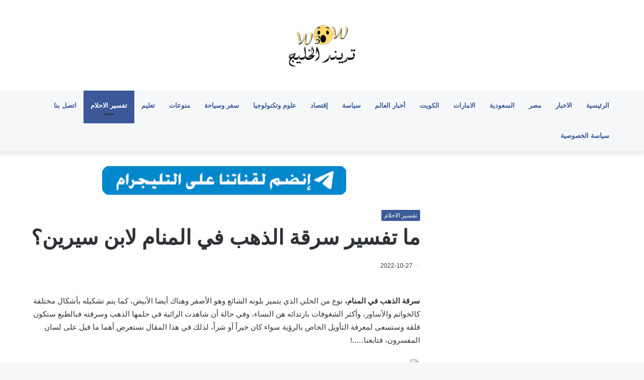

--- FILE ---
content_type: text/html; charset=UTF-8
request_url: https://www.w30w.com/75520/%D9%85%D8%A7-%D8%AA%D9%81%D8%B3%D9%8A%D8%B1-%D8%B3%D8%B1%D9%82%D8%A9-%D8%A7%D9%84%D8%B0%D9%87%D8%A8-%D9%81%D9%8A-%D8%A7%D9%84%D9%85%D9%86%D8%A7%D9%85-%D9%84%D8%A7%D8%A8%D9%86-%D8%B3%D9%8A%D8%B1%D9%8A/
body_size: 36002
content:
<!DOCTYPE html>
<html dir="rtl" lang="ar" class="" data-skin="light" prefix="og: https://ogp.me/ns#">
<head>

	<meta name='description' content='تريند الخليج كن أول من يعرف' />
	<meta charset="UTF-8" />
	<link rel="profile" href="http://gmpg.org/xfn/11" />
	<link rel='preconnect' href='https://googleads.g.doubleclick.net' >
<link rel='preconnect' href='https://www.googletagservices.com' >
<link rel='preconnect' href='https://tpc.googlesyndication.com' >
<link rel='preconnect' href='https://adservice.google.com' >
<link rel='preconnect' href='https://fundingchoicesmessages.google.com' >

<link rel='dns-prefetch' href='//adservice.google.com'>
<link rel='dns-prefetch' href='//googleads.g.doubleclick.net'>
<link rel='dns-prefetch' href='//www.googletagservices.com'>
<link rel='dns-prefetch' href='//tpc.googlesyndication.com'>
<link rel='dns-prefetch' href='//fundingchoicesmessages.google.com'>

<link rel='dns-prefetch' href='//cdn.webpushr.com'>
<link rel='dns-prefetch' href='//apis.google.com'>

<!-- تحسين محرك البحث بواسطة رانك ماث - https://rankmath.com/ -->
<title>ما تفسير سرقة الذهب في المنام لابن سيرين؟ - تريند الخليج</title><link rel="preload" href="https://w30w.com/wp-content/uploads/تريند-الخليج.png" as="image" /><link rel="preload" href="https://www.w30w.com/wp-content/uploads/2024/01/teleg.png" as="image" /><link rel="preload" href="https://www.w30w.com/wp-content/uploads/2022/10/سرقة-الذهب-في-المنام.jpg" as="image" /><link rel="preload" href="https://www.w30w.com/wp-content/uploads/2025/11/ابن-سيرين.jpg" as="image" /><link rel="preload" href="https://www.w30w.com/wp-content/uploads/افتراضي-بوست-تريند-الخليج-220x150.jpg" as="image" /><link rel='preload' href='https://www.emiratalyoum.com/wp-content/themes/jannah/assets/fonts/fontawesome/fa-solid-900.woff2' as='font' type='font/woff2' crossorigin><style id="perfmatters-used-css">:where(.wp-block-button__link){border-radius:9999px;box-shadow:none;padding:calc(.667em + 2px) calc(1.333em + 2px);text-decoration:none;}:where(.wp-block-columns){margin-bottom:1.75em;}:where(.wp-block-columns.has-background){padding:1.25em 2.375em;}:where(.wp-block-post-comments input[type=submit]){border:none;}:where(.wp-block-cover-image:not(.has-text-color)),:where(.wp-block-cover:not(.has-text-color)){color:#fff;}:where(.wp-block-cover-image.is-light:not(.has-text-color)),:where(.wp-block-cover.is-light:not(.has-text-color)){color:#000;}.wp-block-embed.alignleft,.wp-block-embed.alignright,.wp-block[data-align=left]>[data-type="core/embed"],.wp-block[data-align=right]>[data-type="core/embed"]{max-width:360px;width:100%;}.wp-block-embed.alignleft .wp-block-embed__wrapper,.wp-block-embed.alignright .wp-block-embed__wrapper,.wp-block[data-align=left]>[data-type="core/embed"] .wp-block-embed__wrapper,.wp-block[data-align=right]>[data-type="core/embed"] .wp-block-embed__wrapper{min-width:280px;}.wp-block-cover .wp-block-embed{min-height:240px;min-width:320px;}.wp-block-embed{overflow-wrap:break-word;}.wp-block-embed figcaption{margin-bottom:1em;margin-top:.5em;}.wp-block-embed iframe{max-width:100%;}.wp-block-embed__wrapper{position:relative;}.wp-embed-responsive .wp-has-aspect-ratio .wp-block-embed__wrapper:before{content:"";display:block;padding-top:50%;}.wp-embed-responsive .wp-has-aspect-ratio iframe{bottom:0;height:100%;left:0;position:absolute;right:0;top:0;width:100%;}.wp-embed-responsive .wp-embed-aspect-21-9 .wp-block-embed__wrapper:before{padding-top:42.85%;}.wp-embed-responsive .wp-embed-aspect-18-9 .wp-block-embed__wrapper:before{padding-top:50%;}.wp-embed-responsive .wp-embed-aspect-16-9 .wp-block-embed__wrapper:before{padding-top:56.25%;}.wp-embed-responsive .wp-embed-aspect-4-3 .wp-block-embed__wrapper:before{padding-top:75%;}.wp-embed-responsive .wp-embed-aspect-1-1 .wp-block-embed__wrapper:before{padding-top:100%;}.wp-embed-responsive .wp-embed-aspect-9-16 .wp-block-embed__wrapper:before{padding-top:177.77%;}.wp-embed-responsive .wp-embed-aspect-1-2 .wp-block-embed__wrapper:before{padding-top:200%;}:where(.wp-block-file){margin-bottom:1.5em;}:where(.wp-block-file__button){border-radius:2em;display:inline-block;padding:.5em 1em;}:where(.wp-block-file__button):is(a):active,:where(.wp-block-file__button):is(a):focus,:where(.wp-block-file__button):is(a):hover,:where(.wp-block-file__button):is(a):visited{box-shadow:none;color:#fff;opacity:.85;text-decoration:none;}@keyframes turn-on-visibility{0%{opacity:0;}to{opacity:1;}}@keyframes turn-off-visibility{0%{opacity:1;visibility:visible;}99%{opacity:0;visibility:visible;}to{opacity:0;visibility:hidden;}}@keyframes lightbox-zoom-in{0%{transform:translate(calc(( -50vw + var(--wp--lightbox-initial-left-position) ) * -1),calc(-50vh + var(--wp--lightbox-initial-top-position))) scale(var(--wp--lightbox-scale));}to{transform:translate(50%,-50%) scale(1);}}@keyframes lightbox-zoom-out{0%{transform:translate(50%,-50%) scale(1);visibility:visible;}99%{visibility:visible;}to{transform:translate(calc(( -50vw + var(--wp--lightbox-initial-left-position) ) * -1),calc(-50vh + var(--wp--lightbox-initial-top-position))) scale(var(--wp--lightbox-scale));visibility:hidden;}}:where(.wp-block-latest-comments:not([style*=line-height] .wp-block-latest-comments__comment)){line-height:1.1;}:where(.wp-block-latest-comments:not([style*=line-height] .wp-block-latest-comments__comment-excerpt p)){line-height:1.8;}ol,ul{box-sizing:border-box;}:where(.wp-block-navigation.has-background .wp-block-navigation-item a:not(.wp-element-button)),:where(.wp-block-navigation.has-background .wp-block-navigation-submenu a:not(.wp-element-button)){padding:.5em 1em;}:where(.wp-block-navigation .wp-block-navigation__submenu-container .wp-block-navigation-item a:not(.wp-element-button)),:where(.wp-block-navigation .wp-block-navigation__submenu-container .wp-block-navigation-submenu a:not(.wp-element-button)),:where(.wp-block-navigation .wp-block-navigation__submenu-container .wp-block-navigation-submenu button.wp-block-navigation-item__content),:where(.wp-block-navigation .wp-block-navigation__submenu-container .wp-block-pages-list__item button.wp-block-navigation-item__content){padding:.5em 1em;}@keyframes overlay-menu__fade-in-animation{0%{opacity:0;transform:translateY(.5em);}to{opacity:1;transform:translateY(0);}}:where(p.has-text-color:not(.has-link-color)) a{color:inherit;}:where(.wp-block-post-excerpt){margin-bottom:var(--wp--style--block-gap);margin-top:var(--wp--style--block-gap);}:where(.wp-block-preformatted.has-background){padding:1.25em 2.375em;}:where(.wp-block-pullquote){margin:0 0 1em;}:where(.wp-block-search__button){border:1px solid #ccc;padding:6px 10px;}:where(.wp-block-search__button-inside .wp-block-search__inside-wrapper){border:1px solid #949494;box-sizing:border-box;padding:4px;}:where(.wp-block-search__button-inside .wp-block-search__inside-wrapper) :where(.wp-block-search__button){padding:4px 8px;}:where(.wp-block-term-description){margin-bottom:var(--wp--style--block-gap);margin-top:var(--wp--style--block-gap);}:where(pre.wp-block-verse){font-family:inherit;}.editor-styles-wrapper,.entry-content{counter-reset:footnotes;}:root{--wp--preset--font-size--normal:16px;--wp--preset--font-size--huge:42px;}.screen-reader-text{clip:rect(1px,1px,1px,1px);word-wrap:normal !important;border:0;-webkit-clip-path:inset(50%);clip-path:inset(50%);height:1px;margin:-1px;overflow:hidden;padding:0;position:absolute;width:1px;}.screen-reader-text:focus{clip:auto !important;background-color:#ddd;-webkit-clip-path:none;clip-path:none;color:#444;display:block;font-size:1em;height:auto;line-height:normal;padding:15px 23px 14px;right:5px;text-decoration:none;top:5px;width:auto;z-index:100000;}html :where(.has-border-color){border-style:solid;}html :where([style*=border-top-color]){border-top-style:solid;}html :where([style*=border-right-color]){border-left-style:solid;}html :where([style*=border-bottom-color]){border-bottom-style:solid;}html :where([style*=border-left-color]){border-right-style:solid;}html :where([style*=border-width]){border-style:solid;}html :where([style*=border-top-width]){border-top-style:solid;}html :where([style*=border-right-width]){border-left-style:solid;}html :where([style*=border-bottom-width]){border-bottom-style:solid;}html :where([style*=border-left-width]){border-right-style:solid;}html :where(img[class*=wp-image-]){height:auto;max-width:100%;}:where(figure){margin:0 0 1em;}html :where(.is-position-sticky){--wp-admin--admin-bar--position-offset:var(--wp-admin--admin-bar--height,0px);}@media screen and (max-width:600px){html :where(.is-position-sticky){--wp-admin--admin-bar--position-offset:0px;}}html{-ms-touch-action:manipulation;touch-action:manipulation;-webkit-text-size-adjust:100%;-ms-text-size-adjust:100%;}article,aside,details,figcaption,figure,footer,header,main,menu,nav,section,summary{display:block;}template,[hidden]{display:none;}a{background-color:transparent;}a:active,a:hover{outline-width:0;}b,strong{font-weight:inherit;}b,strong{font-weight:600;}small{font-size:80%;}img{border-style:none;}button,input,select,textarea{font:inherit;}button,input,select{overflow:visible;}button,input,select,textarea{margin:0;}button,[type="button"],[type="reset"],[type="submit"]{cursor:pointer;}[disabled]{cursor:default;}button,html [type="button"],[type="reset"],[type="submit"]{-webkit-appearance:button;}button::-moz-focus-inner,input::-moz-focus-inner{border:0;padding:0;}button:-moz-focusring,input:-moz-focusring{outline:1px dotted ButtonText;}textarea{overflow:auto;}[type="checkbox"],[type="radio"]{box-sizing:border-box;padding:0;}[type="number"]::-webkit-inner-spin-button,[type="number"]::-webkit-outer-spin-button{height:auto;}[type="search"]{-webkit-appearance:textfield;}[type="search"]::-webkit-search-cancel-button,[type="search"]::-webkit-search-decoration{-webkit-appearance:none;}*{padding:0;margin:0;list-style:none;border:0;outline:none;box-sizing:border-box;}*:before,*:after{box-sizing:border-box;}body{background:#f7f7f7;color:#2c2f34;font-family:-apple-system,BlinkMacSystemFont,"Segoe UI",Roboto,Oxygen,Oxygen-Sans,Ubuntu,Cantarell,"Helvetica Neue","Open Sans",Arial,sans-serif;font-size:13px;line-height:21px;}h1,h2,h3,h4,h5,h6,.the-subtitle{line-height:1.4;font-weight:600;}h1{font-size:41px;font-weight:700;}h2{font-size:27px;}h3{font-size:23px;}h4,.the-subtitle{font-size:17px;}a{color:#333;text-decoration:none;transition:.15s;}a:hover{color:#08f;}img,object,embed{max-width:100%;height:auto;}p{line-height:21px;}.says,.screen-reader-text,.comment-form-comment label{clip:rect(1px,1px,1px,1px);position:absolute !important;height:1px;width:1px;overflow:hidden;}.stream-item{text-align:center;position:relative;z-index:2;margin:20px 0;padding:0;}.stream-item img{max-width:100%;width:auto;height:auto;margin:0 auto;display:inline-block;vertical-align:middle;}.tie-icon:before,[class^="tie-icon-"],[class*=" tie-icon-"]{font-family:"tiefonticon" !important;speak:never;font-style:normal;font-weight:normal;font-variant:normal;text-transform:none;line-height:1;-webkit-font-smoothing:antialiased;-moz-osx-font-smoothing:grayscale;display:inline-block;}.container{margin-right:auto;margin-left:auto;padding-left:15px;padding-right:15px;}.container:after{content:"";display:table;clear:both;}@media (min-width: 768px){.container{width:100%;}}@media (min-width: 1200px){.container{max-width:1200px;}}.tie-row{margin-left:-15px;margin-right:-15px;}.tie-row:after{content:"";display:table;clear:both;}.tie-col-xs-1,.tie-col-sm-1,.tie-col-md-1,.tie-col-xs-2,.tie-col-sm-2,.tie-col-md-2,.tie-col-xs-3,.tie-col-sm-3,.tie-col-md-3,.tie-col-xs-4,.tie-col-sm-4,.tie-col-md-4,.tie-col-xs-5,.tie-col-sm-5,.tie-col-md-5,.tie-col-xs-6,.tie-col-sm-6,.tie-col-md-6,.tie-col-xs-7,.tie-col-sm-7,.tie-col-md-7,.tie-col-xs-8,.tie-col-sm-8,.tie-col-md-8,.tie-col-xs-9,.tie-col-sm-9,.tie-col-md-9,.tie-col-xs-10,.tie-col-sm-10,.tie-col-md-10,.tie-col-xs-11,.tie-col-sm-11,.tie-col-md-11,.tie-col-xs-12,.tie-col-sm-12,.tie-col-md-12{position:relative;min-height:1px;padding-left:15px;padding-right:15px;}.tie-col-xs-1,.tie-col-xs-2,.tie-col-xs-3,.tie-col-xs-4,.tie-col-xs-5,.tie-col-xs-6,.tie-col-xs-7,.tie-col-xs-8,.tie-col-xs-9,.tie-col-xs-10,.tie-col-xs-11,.tie-col-xs-12{float:left;}.tie-col-xs-6{width:50%;}.tie-col-xs-12{width:100%;}@media (min-width: 768px){.tie-col-sm-1,.tie-col-sm-2,.tie-col-sm-3,.tie-col-sm-4,.tie-col-sm-5,.tie-col-sm-6,.tie-col-sm-7,.tie-col-sm-8,.tie-col-sm-9,.tie-col-sm-10,.tie-col-sm-11,.tie-col-sm-12{float:left;}.tie-col-sm-6{width:50%;}}@media (min-width: 992px){.tie-col-md-1,.tie-col-md-2,.tie-col-md-3,.tie-col-md-4,.tie-col-md-5,.tie-col-md-6,.tie-col-md-7,.tie-col-md-8,.tie-col-md-9,.tie-col-md-10,.tie-col-md-11,.tie-col-md-12{float:left;}.tie-col-md-4{width:33.33333%;}.tie-col-md-8{width:66.66667%;}.tie-col-md-12{width:100%;}}.tie-alignleft{float:left;}.clearfix:before,.clearfix:after{content:" ";display:block;height:0;overflow:hidden;}.clearfix:after{clear:both;}.tie-container,#tie-wrapper{height:100%;min-height:650px;}.tie-container{position:relative;overflow:hidden;}#tie-wrapper{background:#fff;position:relative;z-index:108;height:100%;margin:0 auto;}.container-wrapper{background:#fff;border:1px solid rgba(0,0,0,.1);border-radius:2px;padding:30px;}#content{margin-top:30px;}@media (max-width: 991px){#content{margin-top:15px;}}.site-content{-ms-word-wrap:break-word;word-wrap:break-word;}.theme-header{background:#fff;position:relative;z-index:999;}.theme-header:after{content:"";display:table;clear:both;}.theme-header.has-shadow{box-shadow:0 0 10px 5px rgba(0,0,0,.1);}.logo-row{position:relative;}#logo{margin-top:40px;margin-bottom:40px;display:block;float:left;}#logo img{vertical-align:middle;}#logo img[src*='.svg']{width:100% !important;}@-moz-document url-prefix(){#logo img[src*='.svg']{height:100px;}}#logo a{display:inline-block;}.has-full-width-logo #logo,.header-layout-2 #logo{float:none;text-align:center;}.has-full-width-logo #logo img,.header-layout-2 #logo img{margin-right:auto;margin-left:auto;}.has-full-width-logo .logo-container,.header-layout-2 .logo-container{width:100%;float:none;}@media (max-width: 991px){#theme-header.has-normal-width-logo #logo{margin:14px 0 !important;text-align:left;line-height:1;}#theme-header.has-normal-width-logo #logo img{width:auto;height:auto;max-width:190px;}}@media (max-width: 479px){#theme-header.has-normal-width-logo #logo img{max-width:160px;max-height:60px !important;}}@media (max-width: 991px){#theme-header.mobile-header-default:not(.header-layout-1) #logo,#theme-header.mobile-header-default.header-layout-1 .header-layout-1-logo{-webkit-flex-grow:10;-ms-flex-positive:10;flex-grow:10;}}.header-layout-2 #menu-components-wrap{display:-webkit-flex;display:-ms-flexbox;display:flex;-webkit-justify-content:center;-ms-flex-pack:center;justify-content:center;}@media (max-width: 991px){.logo-container,.header-layout-1 .main-menu-wrapper{border-width:0;display:-webkit-flex;display:-ms-flexbox;display:flex;-webkit-flex-flow:row nowrap;-ms-flex-flow:row nowrap;flex-flow:row nowrap;-webkit-align-items:center;-ms-flex-align:center;align-items:center;-webkit-justify-content:space-between;-ms-flex-pack:justify;justify-content:space-between;}}@media (max-width: 991px){.logo-container:before,.logo-container:after{height:1px;}}.main-nav-wrapper{position:relative;z-index:4;}.main-nav{position:relative;border:1px solid rgba(0,0,0,.1);border-width:1px 0;}.main-menu-wrapper{border:0 solid rgba(0,0,0,.1);position:relative;}@media (min-width: 992px){.header-menu{float:left;}.header-menu .menu li{display:block;float:left;}.header-menu .menu a{display:block;position:relative;}.header-menu .menu a:hover,.header-menu .menu li:hover>a{z-index:2;}.header-menu .menu ul{box-shadow:0 2px 5px rgba(0,0,0,.1);}.header-menu .menu ul li{position:relative;}.header-menu .menu ul a{border-width:0 0 1px;transition:.15s;}.header-menu .menu ul ul{top:0;left:100%;}#main-nav{z-index:9;line-height:60px;}.main-menu .menu a{transition:.15s;}.main-menu .menu>li>a{padding:0 14px;font-size:13px;font-weight:600;}.main-menu .menu>li.tie-current-menu{border-bottom:5px solid #08f;margin-bottom:-5px;}.main-menu .menu>li.tie-current-menu>a:after{content:"";width:20px;height:2px;position:absolute;margin-top:17px;left:50%;top:50%;bottom:auto;right:auto;-webkit-transform:translateX(-50%) translateY(-50%);-ms-transform:translateX(-50%) translateY(-50%);transform:translateX(-50%) translateY(-50%);background:#2c2f34;transition:.3s;}.main-menu .menu ul{line-height:20px;z-index:1;}.main-menu ul li:hover>.menu-sub-content,.main-menu ul li[aria-expanded="true"]>ul,.main-menu ul li[aria-expanded="true"]>.mega-menu-block{display:block;z-index:1;}nav.main-nav .menu>li.tie-current-menu>a,nav.main-nav .menu>li:hover>a{background-color:#08f;color:#fff;}.main-nav-light .main-nav{background-color:#fff;color:#2c2f34;}.main-nav-light .main-nav .menu ul li:hover>a,.main-nav-light .main-nav .components li a:hover,.main-nav-light .main-nav .menu ul li.current-menu-item:not(.mega-link-column)>a{color:#08f;}.main-nav-light .main-nav .menu a,.main-nav-light .main-nav .components li a{color:#2c2f34;}}@media (min-width: 992px){.main-menu .menu>li.tie-current-menu>a:before,.main-menu .menu>li:hover>a:before{border-top-color:#fff;}}@media only screen and (min-width: 992px) and (max-width: 1100px){.main-nav .menu>li:not(.is-icon-only)>a{padding-left:7px;padding-right:7px;}.main-nav .menu>li:not(.is-icon-only)>a:before{display:none;}}@media (max-width: 991px){#tie-wrapper header#theme-header{box-shadow:none;background:transparent !important;}.logo-container,.header-layout-1 .main-nav{border-width:0;box-shadow:0 3px 7px 0 rgba(0,0,0,.1);}.logo-container,.header-layout-1 .main-nav{background-color:#fff;}.dark-skin .logo-container,.main-nav-dark.header-layout-1 .main-nav{background-color:#1f2024;}#sticky-nav-mask,.header-layout-1 #menu-components-wrap,.header-layout-3 .main-nav-wrapper,.header-layout-2 .main-nav-wrapper{display:none;}.main-menu-wrapper .tie-alignleft{width:100%;}}.magazine2 .container-wrapper,.magazine2.woocommerce div.product .woocommerce-tabs,.magazine2.woocommerce div.product .related.products{border-width:0;padding:0;background-color:transparent;opacity:.99;}.magazine2 .mag-box,.magazine2 .sidebar .container-wrapper,.magazine2 .sidebar .tie-weather-widget,.magazine2 .widget-content-only{margin-bottom:50px;}@media (max-width: 991px){.magazine2 .mag-box,.magazine2 .sidebar .container-wrapper,.magazine2 .sidebar .tie-weather-widget,.magazine2 .widget-content-only{margin-bottom:30px;}}.dark-skin .magazine2 .container-wrapper{background-color:transparent;}.magazine2.post-layout-1 .entry-header-outer,.magazine2.post-layout-2 .entry-header-outer,.magazine2.post-layout-6 .entry-header-outer{padding:0 0 20px;}.magazine2 .post-components>div,.magazine2 .post-components #add-comment-block{margin-top:50px;}@media (max-width: 991px){.magazine2 .post-components>div,.magazine2 .post-components #add-comment-block{margin-top:30px;}}.magazine2 .entry-content{padding:0 0 30px;}@media (max-width: 670px){.magazine2 .entry-content{padding:0 0 15px;}}@media (min-width: 992px){.theme-header .logo-row>div{height:auto !important;}}textarea,input,select{border:1px solid rgba(0,0,0,.1);color:#2c2f34;font-size:13px;outline:none;padding:5px;line-height:23px;border-radius:2px;transition:background .3s,border .3s;max-width:100%;background-color:transparent;}textarea:hover,input:hover,select:hover,textarea:focus,input[type="text"]:focus,select:focus{background-color:rgba(0,0,0,.03);}textarea,input:not([type="checkbox"]):not([type="radio"]){-webkit-appearance:none;-moz-appearance:none;appearance:none;outline:none;}textarea{width:100%;}[type="radio"]{-webkit-appearance:radio;-moz-appearance:radio;appearance:radio;}@media (max-width: 767px){input:not([type="submit"]),select,textarea{font-size:16px !important;}}.button,[type="submit"],.generic-button a,.generic-button button{width:auto;position:relative;background-color:#08f;color:#fff;padding:7px 15px;margin:0;font-weight:normal;font-size:13px;display:inline-block;text-align:center;line-height:21px;border:none;cursor:pointer;text-decoration:none;vertical-align:middle;transition:.3s;border-radius:2px;-webkit-appearance:none;-moz-appearance:none;appearance:none;}.button:hover,[type="submit"]:hover,.generic-button a:hover,.generic-button button:hover{background-color:#006dcc;text-decoration:none;color:#fff;}::-moz-selection{background:#08f;color:#fff;text-shadow:none;}::selection{background:#08f;color:#fff;text-shadow:none;}.background-overlay{background-attachment:fixed;}.sidebar-right .main-content{float:left;}@media (min-width: 992px){.sidebar-right.magazine2 .main-content,.magazine2 .sidebar-right .main-content{padding-right:5px;}}@-webkit-keyframes lazyloadeffect{from{opacity:.3;}to{opacity:1;}}@keyframes lazyloadeffect{from{opacity:.3;}to{opacity:1;}}@-webkit-keyframes tieSlideInUp{from{-webkit-transform:translate3d(0,20px,0);transform:translate3d(0,20px,0);opacity:0;}to{-webkit-transform:translate3d(0,0,0);transform:translate3d(0,0,0);opacity:1;}}@keyframes tieSlideInUp{from{-webkit-transform:translate3d(0,20px,0);transform:translate3d(0,20px,0);opacity:0;}to{-webkit-transform:translate3d(0,0,0);transform:translate3d(0,0,0);opacity:1;}}.is-thumb-overlay-disabled .post-thumb:hover{opacity:.85 !important;}.is-thumb-overlay-disabled .media-overlay .post-thumb:hover img{opacity:1;}.is-thumb-overlay-disabled .post-thumb-overlay{display:none;}.is-thumb-overlay-disabled .media-overlay .post-thumb-overlay{display:block;}.post-thumb{position:relative;height:100%;display:block;-webkit-backface-visibility:hidden;backface-visibility:hidden;-webkit-transform:rotate(0);-ms-transform:rotate(0);transform:rotate(0);transition:opacity .2s;}.post-thumb img{width:100%;display:block;}.post-thumb .post-cat-wrap{position:absolute;bottom:10px;margin:0;right:10px;}.post-thumb-overlay-wrap{position:absolute;width:100%;height:100%;overflow:hidden;}.post-thumb-overlay{position:absolute;width:100%;height:100%;z-index:3;background:rgba(35,38,42,.8);-webkit-transform:scale(1.5);-ms-transform:scale(1.5);transform:scale(1.5);transition:.4s;opacity:0;}.post-thumb-overlay:hover{opacity:1;-webkit-transform:scale(1);-ms-transform:scale(1);transform:scale(1);}.post-thumb-overlay .tie-media-icon{position:absolute;left:50%;top:50%;bottom:auto;right:auto;-webkit-transform:translateX(-50%) translateY(-50%);-ms-transform:translateX(-50%) translateY(-50%);transform:translateX(-50%) translateY(-50%);color:#fff;text-align:center;font-size:32px;z-index:8;}.post-thumb-overlay .tie-media-icon:before{height:32px;width:32px;content:"";}.media-overlay .post-thumb-overlay{background:transparent;-webkit-transform:scale(1);-ms-transform:scale(1);transform:scale(1);opacity:1;}.media-overlay .tie-media-icon:before{border:2px solid #fff;border-radius:50%;width:40px;height:40px;line-height:36px;display:block;content:"";text-align:center;font-size:17px;background:rgba(0,0,0,.3);transition:.3s;z-index:2;}.media-overlay .post-thumb:hover img{opacity:.85;}.media-overlay .post-thumb:hover .tie-media-icon:before{background:rgba(0,0,0,.6);}.media-overlay .tie-map .tie-media-icon,.media-overlay .tie-standard .tie-media-icon{display:none;}.post-meta{margin:10px 0 8px;font-size:12px;overflow:hidden;}.post-meta,.post-meta a:not(:hover){color:#767676;}.post-meta .meta-item{margin-right:8px;display:inline-block;}.post-meta .meta-item.tie-icon:before{padding-right:3px;}.post-meta .meta-item.date:before{content:"";}@media (max-width: 767px){.entry-header .post-meta>span,.entry-header .post-meta>div,.main-content .post-meta>span,.main-content .post-meta>div{float:left;}}.post-cat-wrap{position:relative;z-index:3;pointer-events:auto;margin-bottom:5px;font-weight:normal;font-family:inherit !important;line-height:0;display:block;}.post-cat{display:inline-block;background:#08f;color:#fff;padding:0 6px;font-size:12px;line-height:1.85em;margin-right:4px;position:relative;white-space:nowrap;word-wrap:normal;letter-spacing:0;transition:.3s;border-radius:2px;}.post-cat:first-child:last-child{margin:0;}a.post-cat:hover{background:#006dcc;color:#fff;}.tie-slider-nav{width:100%;position:absolute;z-index:1;top:50%;margin-top:-23px;transition:opacity;}.tie-slider-nav li{cursor:pointer;position:relative;float:left;}.tie-slider-nav li:last-child{float:right;}.tie-slider-nav li span{position:absolute;z-index:2;width:25px;height:46px;line-height:46px;background:#fff;text-align:center;font-size:20px;color:#727a87;transition:.3s;border-radius:2px;border-top-left-radius:0;border-bottom-left-radius:0;}.tie-slider-nav li span:hover{background:#08f;color:#fff;}.dark-skin .tie-slider-nav li span:not(:hover){color:#ccc;border-color:rgba(0,0,0,.1);}.tie-slider-nav li:last-child span{right:0;border-radius:2px;border-top-right-radius:0;border-bottom-right-radius:0;}.tie-slider-nav a:hover{background:rgba(0,0,0,.1);}@media (min-width: 992px){.tie-slider-nav{opacity:0;}.main-slider:hover .tie-slider-nav{opacity:1;}}@-webkit-keyframes bouncedelay{0%,80%,100%{-webkit-transform:scale(0);transform:scale(0);}40%{-webkit-transform:scale(1);transform:scale(1);}}@keyframes bouncedelay{0%,80%,100%{-webkit-transform:scale(0);transform:scale(0);}40%{-webkit-transform:scale(1);transform:scale(1);}}@-webkit-keyframes parent-animate{0%{-webkit-transform:rotate(0);transform:rotate(0);}100%{-webkit-transform:rotate(220deg);transform:rotate(220deg);}}@keyframes parent-animate{0%{-webkit-transform:rotate(0);transform:rotate(0);}100%{-webkit-transform:rotate(220deg);transform:rotate(220deg);}}@-webkit-keyframes child-animate{0%{-webkit-transform:rotate(-140deg);transform:rotate(-140deg);}100%{-webkit-transform:rotate(140deg);transform:rotate(140deg);}}@keyframes child-animate{0%{-webkit-transform:rotate(-140deg);transform:rotate(-140deg);}100%{-webkit-transform:rotate(140deg);transform:rotate(140deg);}}.entry-header,.entry-archives-header{padding:30px 30px 0;margin-bottom:20px;}@media (max-width: 991px){.entry-header,.entry-archives-header{padding:20px 20px 0;}}#tie-body .post-cat:hover,#tie-body .social-statistics-widget a:hover,#tie-body a.remove:hover,#tie-body a.button:hover,#tie-body .tabs>li>a:hover,#tie-body .item-list-tabs a:hover,#tie-body .item-options a:hover,#tie-body .action a:hover{text-decoration:none !important;}#is-scroller-outer{visibility:hidden;width:100px;height:0;overflow:scroll;}#is-scroller{width:100%;}.wp-caption{max-width:100%;}.wp-caption:not(.alignleft):not(.alignright),.wp-caption:not(.alignleft):not(.alignright) img{margin-right:auto;margin-left:auto;}.wp-caption img[class*="wp-image-"]{display:block;}.wp-caption .wp-caption-text{color:#686868;font-size:13px;font-style:italic;line-height:1.6153846154;padding-top:5px;margin-bottom:20px;}.entry ol,.entry ul,.comment-content ol,.comment-content ul{margin-bottom:20px;padding-left:15px;margin-left:20px;}.entry ul li,.entry ol ul li,.comment-content ul li,.comment-content ol ul li{list-style:disc;list-style-image:none;}.entry li,.comment-content li{margin:0 0 5px 0;}.entry li ol,.entry li ul,.comment-content li ol,.comment-content li ul{margin:5px 0 0 15px;}.entry{line-height:26px;font-size:15px;}.entry p{margin-bottom:25px;line-height:26px;}.entry p:last-child{margin:0;}@media (max-width: 767px){.container-wrapper,.entry-content{padding:20px 15px;}}.block-head-3 .the-global-title,.block-head-3 .comment-reply-title,.block-head-3 .related.products>h2,.block-head-3 .up-sells>h2,.block-head-3 .cross-sells>h2,.block-head-3 .cart_totals>h2,.block-head-3 .bbp-form legend{position:relative;font-size:17px;margin-bottom:20px;border-bottom:1px solid rgba(0,0,0,.1);padding:0 0 14px;}.block-head-3 .the-global-title:after,.block-head-3 .comment-reply-title:after,.block-head-3 .related.products>h2:after,.block-head-3 .up-sells>h2:after,.block-head-3 .cross-sells>h2:after,.block-head-3 .cart_totals>h2:after,.block-head-3 .bbp-form legend:after{content:"";background:#27292d;width:80px;height:3px;position:absolute;bottom:-1px;left:0;}.block-head-3 .dark-skin .the-global-title:after{background:#fff;}.block-head-3 #footer .widget-title:after{width:50px;}.dark-skin .block-head-1 .the-global-title,.dark-skin .block-head-1 .related.products>h2,.dark-skin .block-head-1 .up-sells>h2,.dark-skin .block-head-1 .cross-sells>h2,.dark-skin .block-head-1 .cart_totals>h2,.dark-skin .block-head-1 .bbp-form legend,.dark-skin .block-head-2 .the-global-title,.dark-skin .block-head-2 .related.products>h2,.dark-skin .block-head-2 .up-sells>h2,.dark-skin .block-head-2 .cross-sells>h2,.dark-skin .block-head-2 .cart_totals>h2,.dark-skin .block-head-2 .bbp-form legend,.dark-skin .block-head-3 .the-global-title,.dark-skin .block-head-3 .related.products>h2,.dark-skin .block-head-3 .up-sells>h2,.dark-skin .block-head-3 .cross-sells>h2,.dark-skin .block-head-3 .cart_totals>h2,.dark-skin .block-head-3 .bbp-form legend,.block-head-1 .dark-skin .the-global-title,.block-head-2 .dark-skin .the-global-title,.block-head-3 .dark-skin .the-global-title{color:#fff;border-bottom-color:rgba(255,255,255,.1);}.block-head-1 #footer .widget-title,.block-head-2 #footer .widget-title,.block-head-3 #footer .widget-title{border-bottom:0;}.dark-skin .block-head-1 .the-global-title:after,.dark-skin .block-head-1 .related.products>h2:after,.dark-skin .block-head-1 .up-sells>h2:after,.dark-skin .block-head-1 .cross-sells>h2:after,.dark-skin .block-head-1 .cart_totals>h2:after,.dark-skin .block-head-1 .bbp-form legend:after,.dark-skin .block-head-3 .the-global-title:after,.dark-skin .block-head-3 .related.products>h2:after,.dark-skin .block-head-3 .up-sells>h2:after,.dark-skin .block-head-3 .cross-sells>h2:after,.dark-skin .block-head-3 .cart_totals>h2:after,.dark-skin .block-head-3 .bbp-form legend:after{background:#fff;}.mag-box{margin-bottom:30px;clear:both;}@media (max-width: 991px){.mag-box{margin-bottom:15px;}}.mag-box .post-title{font-size:20px;line-height:1.4;}.mag-box .post-meta{margin:0 0 3px;}.mag-box li:not(:first-child) .post-thumb{float:left;margin-right:15px;}.mag-box li:not(:first-child) .post-title{font-size:14px;}.dark-skin .mag-box:not(.tabs-box),.box-dark-skin:not(.tabs-box){background-color:transparent;}.thumb-overlay{position:absolute;width:100%;height:100%;top:0;left:0;padding:30px;border-radius:2px;}.thumb-overlay .thumb-content{position:absolute;bottom:0;left:0;padding:0 30px 20px;z-index:3;width:100%;pointer-events:none;transition:bottom .3s;-webkit-backface-visibility:hidden;backface-visibility:hidden;}.thumb-overlay .thumb-title a,.thumb-overlay .meta-author a{pointer-events:auto;}.thumb-overlay .post-meta,.thumb-overlay .thumb-title a{color:#fff !important;}.thumb-overlay .thumb-title{font-size:30px;color:#fff;}.thumb-overlay .thumb-title a:hover{color:#ccc;}.thumb-overlay .thumb-meta{margin:0 0 5px;}.thumb-overlay,.first-post-gradient li:first-child .post-thumb,.scroll-2-box .post-thumb{-webkit-backface-visibility:hidden;backface-visibility:hidden;}.thumb-overlay:after,.first-post-gradient li:first-child .post-thumb:after,.scroll-2-box .post-thumb:after{content:"";position:absolute;z-index:1;left:0;right:0;bottom:0;height:65%;transition:opacity .2s;background-image:linear-gradient(to bottom,transparent,rgba(0,0,0,.75));-webkit-backface-visibility:hidden;backface-visibility:hidden;}.wide-slider-wrapper .thumb-overlay:after,.wide-slider-three-slids-wrapper .thumb-overlay:after{height:85%;}.wide-slider-wrapper .slide:hover .thumb-overlay:after,.wide-slider-three-slids-wrapper .slide:hover .thumb-overlay:after,.boxed-slider:not(.grid-slider-wrapper) .slide:hover .thumb-overlay:after,.grid-item:hover .thumb-overlay:after{opacity:.9;}.slider-area{position:relative;overflow:hidden;}.slider-area .tie-media-icon{position:relative;float:right;margin:-9px -5px 0 10px;height:40px;width:40px;color:#fff;text-align:center;font-size:32px;line-height:32px;z-index:8;pointer-events:none;}.slider-area .post-cat-wrap{float:left;}.slider-area .tie-media-icon,.slider-area .post-cat-wrap,.slider-area .post-rating,.slider-area .digital-rating{-webkit-backface-visibility:hidden;backface-visibility:hidden;}@media (max-width: 767px){.slider-area .tie-media-icon,.slider-area .post-rating,.slider-area .digital-rating{display:none;}}.slider-area-inner{position:relative;}.main-slider{position:relative;z-index:3;}.main-slider .slider-main-container{max-width:100%;width:100%;padding:0;}.main-slider .slide{position:relative;overflow:hidden;background-repeat:no-repeat;background-position:center top;background-size:cover;}.main-slider .tie-slick-slider:not(.slick-initialized) .slide{display:none;}.main-slider .tie-slick-slider:not(.slick-initialized) .slide:first-child,.main-slider .tie-slick-slider:not(.slick-initialized) .tie-slider-nav+.slide{display:block;}.main-slider .slide-overlay .container{max-width:100%;}.main-slider .thumb-meta{color:#fff;}.main-slider .thumb-meta a:not(:hover),.main-slider .thumb-meta .post-meta a:not(:hover){color:#fff;}.main-slider .thumb-meta a:not(:hover):hover,.main-slider .thumb-meta .post-meta a:not(:hover):hover{opacity:.8;}@media (max-width: 479px){.main-slider .thumb-title{font-size:16px !important;}}@media (max-width: 320px){.main-slider .post-cat,.main-slider .thumb-meta{display:none;}}.all-over-thumb-link{position:absolute;width:100%;height:100%;top:0;z-index:2;}.wide-slider-wrapper .slide{height:400px;}.wide-slider-wrapper .thumb-overlay{padding:40px;}.wide-slider-wrapper .thumb-overlay .container{position:relative;top:50%;-webkit-transform:translateY(-50%);-ms-transform:translateY(-50%);transform:translateY(-50%);z-index:2;}.wide-slider-wrapper .thumb-overlay .container:before{clear:both;}.wide-slider-wrapper .thumb-title{font-size:40px;color:#fff;line-height:1.2;}.wide-slider-wrapper span.tie-media-icon{margin:-5px 0 0 0;}.wide-slider-wrapper span.post-cat-wrap{float:none;clear:both;}@media (min-width: 992px){.wide-slider-wrapper .thumb-title{display:-webkit-box;-webkit-line-clamp:3;-webkit-box-orient:vertical;overflow:hidden;text-overflow:ellipsis;max-height:4em;}}@media (max-width: 767px){.wide-slider-wrapper .slide{height:300px;}.wide-slider-wrapper .thumb-overlay{padding:40px 60px 0;}.wide-slider-wrapper .thumb-title{font-size:25px;}}@media (max-width: 479px){.wide-slider-wrapper .slide{height:220px;}.wide-slider-wrapper .thumb-overlay{padding:40px 40px 0;}}.centered-title-slider .slide .container{width:100%;}.centered-title-slider .thumb-overlay .container{top:42%;text-align:center;}.centered-title-slider div.thumb-content{width:100%;top:0;position:relative;padding:0;}.centered-title-slider .thumb-title{max-width:450px;margin:0 auto 15px;}.centered-title-slider .post-cat-wrap{margin-bottom:20px;width:100%;}@media (max-width: 767px){.centered-title-slider .post-cat-wrap{margin-bottom:20px;}.centered-title-slider .thumb-meta{display:none;}}.wide-slider-with-navfor-wrapper .thumb-title{max-width:850px;display:-webkit-box;-webkit-box-orient:vertical;overflow:hidden;text-overflow:ellipsis;}@media (min-width: 768px){.wide-slider-with-navfor-wrapper .thumb-title{max-height:2.5em;-webkit-line-clamp:2;font-size:30px;}}.wide-slider-nav-wrapper{height:110px;overflow:hidden;width:100%;position:absolute;bottom:0;z-index:3;opacity:0;padding:0 35px;background-color:rgba(0,0,0,.3);}@media (max-width: 767px){.wide-slider-nav-wrapper{display:none;}}.wide-slider-nav-wrapper .slide{cursor:pointer;transition:.3s;height:110px;color:#08f;}.wide-slider-nav-wrapper .slide-overlay{padding:35px 15px 0;}.wide-slider-nav-wrapper .thumb-meta{color:#e6e6e6;margin-bottom:2px;}.wide-slider-nav-wrapper .thumb-title{font-size:16px;color:#fff;overflow:hidden;text-overflow:ellipsis;white-space:nowrap;word-wrap:normal;}.wide-slider-nav-wrapper .tie-slider-nav{margin:-23px -35px;opacity:1;}#tie-wrapper:after{position:absolute;z-index:1000;top:-10%;left:-50%;width:0;height:0;background:rgba(0,0,0,.2);content:"";opacity:0;cursor:pointer;transition:opacity .5s,width .1s .5s,height .1s .5s;}#footer .container-wrapper{padding:15px 0;margin:0;background:transparent;}.site-footer{margin-top:50px;padding:0;}@media (max-width: 991px){.site-footer{margin-top:30px;}}.site-footer .widget,.site-footer .widget-content-only{margin-bottom:0;border:0;}@media (max-width: 767px){.site-footer .widget{margin-bottom:20px;}}.footer-widget-area{margin-bottom:10px;}.footer-widget-area:first-child:not(.footer-boxed-widget-area){padding-top:60px;}@media (max-width: 767px){.footer-widget-area:first-child:not(.footer-boxed-widget-area){padding-top:30px;}}.footer-widget-area:last-child{margin-bottom:20px;}@media (max-width: 767px){.footer-widget-area{margin-bottom:20px;}}a.go-to-top-button{width:35px;height:35px;line-height:35px;background:#08f;text-align:center;display:block;position:fixed;bottom:-100px;right:15px;z-index:3;color:#fff;transition:.3s;}a.go-to-top-button:hover{opacity:.85;}@media (max-width: 767px){a.go-to-top-button{right:5px;}}.dark-skin,.dark-skin body{background-color:#1f2024;color:#fff;}.dark-skin .mag-box .post-excerpt,.dark-skin .wp-caption .wp-caption-text,.dark-skin .entry-header .entry-sub-title{color:#ccc;}.dark-skin textarea,.dark-skin input:not([type="submit"]),.dark-skin select{color:#ccc;}.dark-skin a:not(:hover),.dark-skin .single-big-img .post-meta,.dark-skin .single-big-img .post-meta a:not(:hover),.dark-skin .pages-nav .pages-numbers a:not(:hover),.dark-skin .page-title,.dark-skin .entry h1,.dark-skin .entry h2,.dark-skin .entry h3,.dark-skin .entry h4,.dark-skin .entry h5,.dark-skin .entry h6{color:#fff;}.dark-skin .post-meta,.dark-skin .post-meta a:not(:hover),.dark-skin .timeline-widget ul li .date,.dark-skin .multiple-post-pages a:not(:hover),.dark-skin .video-playlist-nav-wrapper .video-playlist-item .video-duration,.dark-skin .login-widget .forget-text:not(:hover),.dark-skin #autocomplete-suggestions,.dark-skin .mobile-header-components:not(:hover) .menu-text,.dark-skin .about-author .social-icons li.social-icons-item a:not(:hover) span{color:#ccc !important;}.dark-skin textarea,.dark-skin input:not([type=submit]),.dark-skin select,.dark-skin code,.dark-skin kbd,.dark-skin pre,.dark-skin samp,.dark-skin .latest-tweets-slider-widget .latest-tweets-slider .tie-slider-nav li a:not(:hover),.dark-skin .next-posts,.dark-skin .prev-posts,.dark-skin .show-more-button,.dark-skin .pages-nav .pages-numbers a,.dark-skin .pages-nav .pages-numbers span.pages-nav-item,.dark-skin .pages-nav .pages-numbers .first-last-pages .pagination-icon,.dark-skin .multiple-post-pages .post-page-numbers,.dark-skin .latest-tweets-widget .slider-links .tie-slider-nav span{border-color:rgba(255,255,255,.1);}.dark-skin #tie-wrapper,.dark-skin #theme-header{background-color:#27292d;}.dark-skin .video-playlist-wrapper,.dark-skin .tie-slider-nav span{background:#18191c;}.dark-skin .container-wrapper{background-color:#1f2024;border-color:rgba(255,255,255,.1);}.dark-skin .widget a:not(:hover),.dark-skin .widget-title,.dark-skin .widget-title a:not(:hover){color:#fff;}.dark-skin .entry-header .entry-title{color:#fff;}.dark-skin #check-also-box{border-color:rgba(255,255,255,.1);background-color:#1f2024;}.dark-skin .site-footer{background-color:#1c1d21;}.widget-title{position:relative;}.widget-title .the-subtitle{font-size:15px;min-height:15px;}.post-widget-body{padding-left:125px;}.post-widget-body .post-title{font-size:14px;line-height:1.4;margin-bottom:5px;}.post-widget-thumbnail{float:left;margin-right:15px;position:relative;}.post-widget-thumbnail img.tie-small-image,.review-thumbnail img.tie-small-image{width:110px;}.post-widget-thumbnail .tie-small-image img,.review-thumbnail .tie-small-image img{width:110px;}.widget li{padding:6px 0;}.widget li:first-child{padding-top:0;}.widget li:last-child{padding-bottom:0;border-bottom:0;}.widget li:after{clear:both;display:table;content:"";}.widget .post-meta{margin:2px 0 0;font-size:11px;line-height:17px;}.widget_text p,.text-html p{line-height:24px;}.widget_text p:not(:last-child),.widget_text ul:not(:last-child),.widget_text ol:not(:last-child),.text-html p:not(:last-child),.text-html ul:not(:last-child),.text-html ol:not(:last-child){margin-bottom:20px;}.widget_text ul li,.text-html ul li{list-style:inside disc;}li.widget-post-list,.recent-comments-widget li{padding:7px 0;position:relative;}@-webkit-keyframes flashing{0%,100%,50%{opacity:1;}25%,75%{opacity:0;}}@keyframes flashing{0%,100%,50%{opacity:1;}25%,75%{opacity:0;}}@-webkit-keyframes flashing-reverse{0%,100%,50%{opacity:0;}25%,75%{opacity:1;}}@keyframes flashing-reverse{0%,100%,50%{opacity:0;}25%,75%{opacity:1;}}@-webkit-keyframes rain-animi-effect{0%{opacity:1;}100%{opacity:0;-webkit-transform:translateY(3em);transform:translateY(3em);}}@keyframes rain-animi-effect{0%{opacity:1;}100%{opacity:0;-webkit-transform:translateY(3em);transform:translateY(3em);}}@-webkit-keyframes rain-animi-effect-with-rotate{0%{opacity:1;-webkit-transform:translateY(0) rotate(0deg);transform:translateY(0) rotate(0deg);}100%{opacity:0;-webkit-transform:translateY(1em) rotate(360deg);transform:translateY(1em) rotate(360deg);}}@keyframes rain-animi-effect-with-rotate{0%{opacity:1;-webkit-transform:translateY(0) rotate(0deg);transform:translateY(0) rotate(0deg);}100%{opacity:0;-webkit-transform:translateY(1em) rotate(360deg);transform:translateY(1em) rotate(360deg);}}@-webkit-keyframes drizzle-animi-effect{0%{opacity:1;-webkit-transform:translateY(0) translateX(0) rotate(10deg);transform:translateY(0) translateX(0) rotate(10deg);}100%{opacity:0;-webkit-transform:translateY(3em) translateX(-3em) rotate(20deg);transform:translateY(3em) translateX(-3em) rotate(20deg);}}@keyframes drizzle-animi-effect{0%{opacity:1;-webkit-transform:translateY(0) translateX(0) rotate(10deg);transform:translateY(0) translateX(0) rotate(10deg);}100%{opacity:0;-webkit-transform:translateY(3em) translateX(-3em) rotate(20deg);transform:translateY(3em) translateX(-3em) rotate(20deg);}}@-webkit-keyframes tie-float-y{0%{-webkit-transform:translateY(0);transform:translateY(0);}50%{-webkit-transform:translateY(-6px);transform:translateY(-6px);}100%{-webkit-transform:translateY(0);transform:translateY(0);}}@keyframes tie-float-y{0%{-webkit-transform:translateY(0);transform:translateY(0);}50%{-webkit-transform:translateY(-6px);transform:translateY(-6px);}100%{-webkit-transform:translateY(0);transform:translateY(0);}}@-webkit-keyframes tie-spin{0%{-webkit-transform:rotate(0deg);transform:rotate(0deg);}100%{-webkit-transform:rotate(360deg);transform:rotate(360deg);}}@keyframes tie-spin{0%{-webkit-transform:rotate(0deg);transform:rotate(0deg);}100%{-webkit-transform:rotate(360deg);transform:rotate(360deg);}}@-webkit-keyframes passing{0%{-webkit-transform:translateX(50%);transform:translateX(50%);opacity:0;}50%{-webkit-transform:translateX(0);transform:translateX(0);opacity:1;}100%{-webkit-transform:translateX(-50%);transform:translateX(-50%);opacity:0;}}@keyframes passing{0%{-webkit-transform:translateX(50%);transform:translateX(50%);opacity:0;}50%{-webkit-transform:translateX(0);transform:translateX(0);opacity:1;}100%{-webkit-transform:translateX(-50%);transform:translateX(-50%);opacity:0;}}@-webkit-keyframes burst{0%{opacity:.6;}50%{-webkit-transform:scale(1.8);transform:scale(1.8);opacity:0;}100%{opacity:0;}}@keyframes burst{0%{opacity:.6;}50%{-webkit-transform:scale(1.8);transform:scale(1.8);opacity:0;}100%{opacity:0;}}@-webkit-keyframes tie-float-x{0%{-webkit-transform:translateX(0);transform:translateX(0);}50%{-webkit-transform:translateX(-6px);transform:translateX(-6px);}100%{-webkit-transform:translateX(0);transform:translateX(0);}}@keyframes tie-float-x{0%{-webkit-transform:translateX(0);transform:translateX(0);}50%{-webkit-transform:translateX(-6px);transform:translateX(-6px);}100%{-webkit-transform:translateX(0);transform:translateX(0);}}a.remove{position:absolute;top:0;right:0;display:block;display:block;speak:never;-webkit-font-smoothing:antialiased;-moz-osx-font-smoothing:grayscale;width:20px;height:20px;line-height:20px;text-align:center;font-size:15px;}a.remove:before{content:"";font-family:"tiefonticon";color:#e74c3c;transition:color .15s;}a.remove:hover:before{color:#bf2718;}.theiaStickySidebar:after{content:"";display:table;clear:both;}@font-face{font-family:"tiefonticon";src:url("https://www.w30w.com/wp-content/themes/jannah/assets/css/../fonts/tielabs-fonticon/tielabs-fonticon.eot");src:url("https://www.w30w.com/wp-content/themes/jannah/assets/css/../fonts/tielabs-fonticon/tielabs-fonticon.eot#iefix") format("embedded-opentype"),url("https://www.w30w.com/wp-content/themes/jannah/assets/css/../fonts/tielabs-fonticon/tielabs-fonticon.woff") format("woff"),url("https://www.w30w.com/wp-content/themes/jannah/assets/css/../fonts/tielabs-fonticon/tielabs-fonticon.ttf") format("truetype"),url("https://www.w30w.com/wp-content/themes/jannah/assets/css/../fonts/tielabs-fonticon/tielabs-fonticon.svg#tielabs-fonticon") format("svg");font-weight:normal;font-style:normal;font-display:block;}.tie-icon-tags:before{content:"";}.tie-icon-angle-up:before{content:"";}@-webkit-keyframes fa-spin{0%{-webkit-transform:rotate(0deg);transform:rotate(0deg);}100%{-webkit-transform:rotate(360deg);transform:rotate(360deg);}}@keyframes fa-spin{0%{-webkit-transform:rotate(0deg);transform:rotate(0deg);}100%{-webkit-transform:rotate(360deg);transform:rotate(360deg);}}@font-face{font-family:"Font Awesome 5 Brands";font-style:normal;font-weight:400;font-display:block;src:url("https://www.w30w.com/wp-content/themes/jannah/assets/css/../fonts/fontawesome/fa-brands-400.eot");src:url("https://www.w30w.com/wp-content/themes/jannah/assets/css/../fonts/fontawesome/fa-brands-400.eot?#iefix") format("embedded-opentype"),url("https://www.w30w.com/wp-content/themes/jannah/assets/css/../fonts/fontawesome/fa-brands-400.woff2") format("woff2"),url("https://www.w30w.com/wp-content/themes/jannah/assets/css/../fonts/fontawesome/fa-brands-400.woff") format("woff"),url("https://www.w30w.com/wp-content/themes/jannah/assets/css/../fonts/fontawesome/fa-brands-400.ttf") format("truetype"),url("https://www.w30w.com/wp-content/themes/jannah/assets/css/../fonts/fontawesome/fa-brands-400.svg#fontawesome") format("svg");}@font-face{font-family:"Font Awesome 5 Free";font-style:normal;font-weight:400;font-display:block;src:url("https://www.w30w.com/wp-content/themes/jannah/assets/css/../fonts/fontawesome/fa-regular-400.eot");src:url("https://www.w30w.com/wp-content/themes/jannah/assets/css/../fonts/fontawesome/fa-regular-400.eot?#iefix") format("embedded-opentype"),url("https://www.w30w.com/wp-content/themes/jannah/assets/css/../fonts/fontawesome/fa-regular-400.woff2") format("woff2"),url("https://www.w30w.com/wp-content/themes/jannah/assets/css/../fonts/fontawesome/fa-regular-400.woff") format("woff"),url("https://www.w30w.com/wp-content/themes/jannah/assets/css/../fonts/fontawesome/fa-regular-400.ttf") format("truetype"),url("https://www.w30w.com/wp-content/themes/jannah/assets/css/../fonts/fontawesome/fa-regular-400.svg#fontawesome") format("svg");}@font-face{font-family:"Font Awesome 5 Free";font-style:normal;font-weight:900;font-display:block;src:url("https://www.w30w.com/wp-content/themes/jannah/assets/css/../fonts/fontawesome/fa-solid-900.eot");src:url("https://www.w30w.com/wp-content/themes/jannah/assets/css/../fonts/fontawesome/fa-solid-900.eot?#iefix") format("embedded-opentype"),url("https://www.w30w.com/wp-content/themes/jannah/assets/css/../fonts/fontawesome/fa-solid-900.woff2") format("woff2"),url("https://www.w30w.com/wp-content/themes/jannah/assets/css/../fonts/fontawesome/fa-solid-900.woff") format("woff"),url("https://www.w30w.com/wp-content/themes/jannah/assets/css/../fonts/fontawesome/fa-solid-900.ttf") format("truetype"),url("https://www.w30w.com/wp-content/themes/jannah/assets/css/../fonts/fontawesome/fa-solid-900.svg#fontawesome") format("svg");}.post-content.container-wrapper{padding:0;}.post-components>div,.post-components #add-comment-block{margin-top:30px;}@media (max-width: 991px){.post-components>div,.post-components #add-comment-block{margin-top:15px;}}.post-components #respond{margin-top:30px;}.entry-header,.page-title{font-size:45px;line-height:1.2;}@media (max-width: 767px){.entry-header,.page-title{font-size:28px;}}.entry-header .entry-title{margin-bottom:15px;}@media (max-width: 767px){.entry-header .entry-title{font-size:28px;}}.entry-header .post-cat{margin-bottom:6px;}.entry-header .post-meta{overflow:inherit;font-size:12px;margin-top:5px;margin-bottom:0;line-height:24px;}.entry-header .post-meta .meta-item{margin-right:12px;}.entry-header .post-meta,.entry-header .post-meta a:not(:hover){color:#333;}.dark-skin .entry-header .post-meta,.dark-skin .entry-header .post-meta a:not(:hover){color:#aaa;}.entry-header .post-meta .date:before{content:"•";color:#ccc;margin:0 3px 0 5px;display:inline-block;}@media (max-width: 767px){.entry-header .post-meta{margin-bottom:-8px;}.entry-header .post-meta .meta-item,.entry-header .post-meta .tie-alignright .meta-item:last-child{margin-bottom:8px !important;}.entry-header .post-meta>span,.entry-header .post-meta>div{float:initial !important;}}.post-layout-1 div.entry-content{padding-top:0;}.post-layout-1 .entry-header-outer,.post-layout-2 .entry-header-outer,.post-layout-6 .entry-header-outer{padding:30px 30px 20px;}@media (max-width: 767px){.post-layout-1 .entry-header-outer,.post-layout-2 .entry-header-outer,.post-layout-6 .entry-header-outer{padding:20px;}}.post-layout-1 .entry-header,.post-layout-2 .entry-header,.post-layout-6 .entry-header{padding:0;margin:0;}.entry-content{padding:0 30px 30px;}@media (max-width: 767px){.entry-content{padding-right:15px;padding-left:15px;}}.entry a,.dark-skin .entry a{color:#08f;}.entry a:hover,.dark-skin .entry a:hover{color:#006dcc;}.entry h1,.entry h2,.entry h3,.entry h4,.entry h5,.entry h6{margin:0 0 .5em;}@media (max-width: 767px){.single .entry-content{padding-top:15px;}}.post-bottom-meta{margin:3px 0 0;font-size:11px;clear:both;line-height:20px;}.post-bottom-meta:after{content:"";display:table;clear:both;}.post-bottom-meta-title,.post-bottom-meta a{float:left;padding:0 6px;margin:5px 5px 0 0;background:#2c2f34;border:1px solid rgba(0,0,0,.1);border-radius:2px;}.post-bottom-meta-title{color:#fff;}.post-bottom-meta-title a{color:#fff !important;padding:0;margin:0;}.post-bottom-meta-title a:hover{opacity:.7;}.post-bottom-meta a{background:rgba(0,0,0,.03);}.post-bottom-meta a:not(:hover){color:#2c2f34;}.post-bottom-meta a:hover{color:#08f;}.dark-skin .post-bottom-meta a{background:rgba(255,255,255,.05);}.dark-skin .post-bottom-meta a:not(:hover){color:#ccc;}.post-tags-modern{margin-top:30px;}.post-tags-modern .post-bottom-meta-title{display:none;}.post-tags-modern .tagcloud{display:block;text-align:center;}.post-tags-modern a{float:none;padding:8px 15px;display:inline-block;font-size:12pt;font-weight:bold;}.post-tags-modern a:before{content:"#";}.prev-next-post-nav{overflow:hidden;}.prev-next-post-nav .tie-media-icon{float:left;font-size:16px;margin-right:10px;display:block;line-height:30px;}.prev-next-post-nav .prev-post{padding-left:0;float:left;}.prev-next-post-nav .prev-post .tie-media-icon:before{content:"";letter-spacing:5px;}.prev-next-post-nav .next-post{padding-right:0;float:right;}.prev-next-post-nav .next-post .tie-media-icon:before{content:"";letter-spacing:-5px;}@media (max-width: 479px){.prev-next-post-nav>div{width:100%;padding:0 !important;}.prev-next-post-nav>div:first-child{margin-bottom:20px;}.prev-next-post-nav>div:last-child h3{padding-bottom:0;}}.prev-next-post-nav .post-thumb{height:180px;background-size:cover;background-color:rgba(0,0,0,.2);}.prev-next-post-nav .post-thumb .tie-media-icon{width:60px;height:60px;}.prev-next-post-nav .post-thumb .tie-media-icon:before,.prev-next-post-nav .post-thumb .tie-media-icon:after{width:60px;height:60px;line-height:50px;font-size:50px;border-width:3px;}.prev-next-post-nav .post-thumb:hover{opacity:.8;}.prev-next-post-nav h3{font-size:16px;transition:.15s;line-height:22px;text-align:center;padding:10px 20px 0;}@media (max-width: 767px){.prev-next-post-nav h3{padding:10px 10px 0;}}#add-comment-block{margin-bottom:0;}#add-comment-block #respond{margin-top:0;}#cancel-comment-reply-link{float:right;line-height:18px;}#respond .comment-form-author input,#respond .comment-form-email input,#respond .comment-form-url input{width:100%;}#respond .comment-form-email,#respond .comment-form-url{width:48%;float:left;}#respond .comment-form-email{margin-right:4%;}@media (max-width: 670px){#respond .comment-form-email,#respond .comment-form-url{width:100%;float:none;margin-right:0;}}#respond .comment-notes{margin-bottom:10px;}#respond p{margin-bottom:10px;}#respond p:last-of-type{margin-bottom:0;}#respond .required{font-weight:bold;color:red;}#respond label{line-height:30px;font-weight:bold;}#respond label:after{content:"";display:table;clear:both;}#respond textarea{vertical-align:top;resize:none;}#respond .form-submit{clear:both;}#respond .form-submit #submit{margin-top:15px;}#check-also-box{position:fixed;background-color:#fff;z-index:999;bottom:15px;right:-1px;-webkit-transform:translatex(100%);-ms-transform:translatex(100%);transform:translatex(100%);width:340px;padding:30px;border:1px solid rgba(0,0,0,.1);transition:.3s cubic-bezier(.55,0,.1,1) 0s;border-radius:2px;border-top-right-radius:0;border-bottom-right-radius:0;}@media (max-width: 991px){#check-also-box{display:none;}}#read-next-block{border:0;padding:0;position:relative;z-index:2;}.read-next-block-title{position:absolute;top:30px;left:40px;z-index:4;color:#fff;padding-bottom:5px;font-size:18px;}.read-next-block-title:after{content:"";width:40px;height:2px;position:absolute;bottom:0;left:0;background-color:#fff;}.read-next-slider-4 .read-next-block-title{width:100%;text-align:center;left:0;right:0;}.read-next-slider-4 .read-next-block-title:after{left:calc(50% - 20px);right:calc(50% - 20px);}@media (max-width: 767px){.read-next-block-title{display:none;}}.stream-item-above-post,.stream-item-above-post-content{margin:0 auto 30px;}.stream-item-below-post,.stream-item-below-post-content{margin:30px auto;clear:both;}#post-extra-info{display:none;}.wp-block-embed__wrapper .twitter-tweet-rendered{margin-right:auto !important;margin-left:auto !important;}@media print{html,body{background-color:#fff;color:#000;margin:0;padding:0;}img{max-width:100%;display:block;}ul,ol,li{page-break-inside:avoid;}h1,h2,h3,h4,h5,h6{page-break-after:avoid;}.single-post.sidebar-right .main-content,.single-post.sidebar-left .main-content{width:100%;}.single-post .tie-row{border:0;}.single-post .main-content{border:0;max-width:75% !important;margin:0 auto !important;float:none !important;}.single-post #theme-header,.single-post .sidebar,.single-post #footer,.single-post .slider-area,.single-post .mobile-header-components,.single-post .share-buttons,.single-post #post-newsletter,.single-post .prev-next-post-nav,.single-post #related-posts,.single-post #respond,.single-post .tie-video .featured-area,.single-post figure a:after,.single-post .post-tags,.single-post #check-also-box,.single-post #go-to-content,.single-post #breadcrumb,.single-post .toggle-post-content,.single-post #add-comment-block,.single-post .about-author,.single-post #go-to-top,.single-post #reading-position-indicator{display:none !important;}.single-post .thumb-overlay{padding:0;}}.brand-title,a:hover,.tie-popup-search-submit,#logo.text-logo a,.theme-header nav .components #search-submit:hover,.theme-header .header-nav .components > li:hover > a,.theme-header .header-nav .components li a:hover,.main-menu ul.cats-vertical li a.is-active,.main-menu ul.cats-vertical li a:hover,.main-nav li.mega-menu .post-meta a:hover,.main-nav li.mega-menu .post-box-title a:hover,.search-in-main-nav.autocomplete-suggestions a:hover,#main-nav .menu ul:not(.cats-horizontal) li:hover > a,#main-nav .menu ul li.current-menu-item:not(.mega-link-column) > a,.top-nav .menu li:hover > a,.top-nav .menu > .tie-current-menu > a,.search-in-top-nav.autocomplete-suggestions .post-title a:hover,div.mag-box .mag-box-options .mag-box-filter-links a.active,.mag-box-filter-links .flexMenu-viewMore:hover > a,.stars-rating-active,body .tabs.tabs .active > a,.video-play-icon,.spinner-circle:after,#go-to-content:hover,.comment-list .comment-author .fn,.commentlist .comment-author .fn,blockquote::before,blockquote cite,blockquote.quote-simple p,.multiple-post-pages a:hover,#story-index li .is-current,.latest-tweets-widget .twitter-icon-wrap span,.wide-slider-nav-wrapper .slide,.wide-next-prev-slider-wrapper .tie-slider-nav li:hover span,.review-final-score h3,#mobile-menu-icon:hover .menu-text,body .entry a,.dark-skin body .entry a,.entry .post-bottom-meta a:hover,.comment-list .comment-content a,q a,blockquote a,.widget.tie-weather-widget .icon-basecloud-bg:after,.site-footer a:hover,.site-footer .stars-rating-active,.site-footer .twitter-icon-wrap span,.site-info a:hover{color:#3b5998;}[type='submit'],.button,.generic-button a,.generic-button button,.theme-header .header-nav .comp-sub-menu a.button.guest-btn:hover,.theme-header .header-nav .comp-sub-menu a.checkout-button,nav.main-nav .menu > li.tie-current-menu > a,nav.main-nav .menu > li:hover > a,.main-menu .mega-links-head:after,.main-nav .mega-menu.mega-cat .cats-horizontal li a.is-active,#mobile-menu-icon:hover .nav-icon,#mobile-menu-icon:hover .nav-icon:before,#mobile-menu-icon:hover .nav-icon:after,.search-in-main-nav.autocomplete-suggestions a.button,.search-in-top-nav.autocomplete-suggestions a.button,.spinner > div,.post-cat,.pages-numbers li.current span,.multiple-post-pages > span,#tie-wrapper .mejs-container .mejs-controls,.mag-box-filter-links a:hover,.slider-arrow-nav a:not(.pagination-disabled):hover,.comment-list .reply a:hover,.commentlist .reply a:hover,#reading-position-indicator,#story-index-icon,.videos-block .playlist-title,.review-percentage .review-item span span,.tie-slick-dots li.slick-active button,.tie-slick-dots li button:hover,.digital-rating-static,.timeline-widget li a:hover .date:before,#wp-calendar #today,.posts-list-counter li.widget-post-list:before,.cat-counter a + span,.tie-slider-nav li span:hover,.fullwidth-area .widget_tag_cloud .tagcloud a:hover,.magazine2:not(.block-head-4) .dark-widgetized-area ul.tabs a:hover,.magazine2:not(.block-head-4) .dark-widgetized-area ul.tabs .active a,.magazine1 .dark-widgetized-area ul.tabs a:hover,.magazine1 .dark-widgetized-area ul.tabs .active a,.block-head-4.magazine2 .dark-widgetized-area .tabs.tabs .active a,.block-head-4.magazine2 .dark-widgetized-area .tabs > .active a:before,.block-head-4.magazine2 .dark-widgetized-area .tabs > .active a:after,.demo_store,.demo #logo:after,.demo #sticky-logo:after,.widget.tie-weather-widget,span.video-close-btn:hover,#go-to-top,.latest-tweets-widget .slider-links .button:not(:hover){background-color:#3b5998;color:#fff;}pre,code,.pages-numbers li.current span,.theme-header .header-nav .comp-sub-menu a.button.guest-btn:hover,.multiple-post-pages > span,.post-content-slideshow .tie-slider-nav li span:hover,#tie-body .tie-slider-nav li > span:hover,.slider-arrow-nav a:not(.pagination-disabled):hover,.main-nav .mega-menu.mega-cat .cats-horizontal li a.is-active,.main-nav .mega-menu.mega-cat .cats-horizontal li a:hover,.main-menu .menu > li > .menu-sub-content{border-color:#3b5998;}.main-menu .menu > li.tie-current-menu{border-bottom-color:#3b5998;}.main-nav .main-menu .menu > li.tie-current-menu > a:before,.main-nav .main-menu .menu > li:hover > a:before{border-top-color:#fff;}::-moz-selection{background-color:#3b5998;color:#fff;}::selection{background-color:#3b5998;color:#fff;}#logo.text-logo a:hover,body .entry a:hover,.dark-skin body .entry a:hover,.comment-list .comment-content a:hover,.block-head-4.magazine2 .site-footer .tabs li a:hover,q a:hover,blockquote a:hover{color:#092766;}.button:hover,input[type='submit']:hover,.generic-button a:hover,.generic-button button:hover,a.post-cat:hover,.site-footer .button:hover,.site-footer [type='submit']:hover,.search-in-main-nav.autocomplete-suggestions a.button:hover,.search-in-top-nav.autocomplete-suggestions a.button:hover,.theme-header .header-nav .comp-sub-menu a.checkout-button:hover{background-color:#092766;color:#fff;}#tie-body .mag-box-title:after,#tie-body #footer .widget-title:after{background-color:#3b5998;}.brand-title,a:hover,.tie-popup-search-submit,#logo.text-logo a,.theme-header nav .components #search-submit:hover,.theme-header .header-nav .components > li:hover > a,.theme-header .header-nav .components li a:hover,.main-menu ul.cats-vertical li a.is-active,.main-menu ul.cats-vertical li a:hover,.main-nav li.mega-menu .post-meta a:hover,.main-nav li.mega-menu .post-box-title a:hover,.search-in-main-nav.autocomplete-suggestions a:hover,#main-nav .menu ul:not(.cats-horizontal) li:hover > a,#main-nav .menu ul li.current-menu-item:not(.mega-link-column) > a,.top-nav .menu li:hover > a,.top-nav .menu > .tie-current-menu > a,.search-in-top-nav.autocomplete-suggestions .post-title a:hover,div.mag-box .mag-box-options .mag-box-filter-links a.active,.mag-box-filter-links .flexMenu-viewMore:hover > a,.stars-rating-active,body .tabs.tabs .active > a,.video-play-icon,.spinner-circle:after,#go-to-content:hover,.comment-list .comment-author .fn,.commentlist .comment-author .fn,blockquote::before,blockquote cite,blockquote.quote-simple p,.multiple-post-pages a:hover,#story-index li .is-current,.latest-tweets-widget .twitter-icon-wrap span,.wide-slider-nav-wrapper .slide,.wide-next-prev-slider-wrapper .tie-slider-nav li:hover span,.review-final-score h3,#mobile-menu-icon:hover .menu-text,body .entry a,.dark-skin body .entry a,.entry .post-bottom-meta a:hover,.comment-list .comment-content a,q a,blockquote a,.widget.tie-weather-widget .icon-basecloud-bg:after,.site-footer a:hover,.site-footer .stars-rating-active,.site-footer .twitter-icon-wrap span,.site-info a:hover{color:#3b5998;}[type='submit'],.button,.generic-button a,.generic-button button,.theme-header .header-nav .comp-sub-menu a.button.guest-btn:hover,.theme-header .header-nav .comp-sub-menu a.checkout-button,nav.main-nav .menu > li.tie-current-menu > a,nav.main-nav .menu > li:hover > a,.main-menu .mega-links-head:after,.main-nav .mega-menu.mega-cat .cats-horizontal li a.is-active,#mobile-menu-icon:hover .nav-icon,#mobile-menu-icon:hover .nav-icon:before,#mobile-menu-icon:hover .nav-icon:after,.search-in-main-nav.autocomplete-suggestions a.button,.search-in-top-nav.autocomplete-suggestions a.button,.spinner > div,.post-cat,.pages-numbers li.current span,.multiple-post-pages > span,#tie-wrapper .mejs-container .mejs-controls,.mag-box-filter-links a:hover,.slider-arrow-nav a:not(.pagination-disabled):hover,.comment-list .reply a:hover,.commentlist .reply a:hover,#reading-position-indicator,#story-index-icon,.videos-block .playlist-title,.review-percentage .review-item span span,.tie-slick-dots li.slick-active button,.tie-slick-dots li button:hover,.digital-rating-static,.timeline-widget li a:hover .date:before,#wp-calendar #today,.posts-list-counter li.widget-post-list:before,.cat-counter a + span,.tie-slider-nav li span:hover,.fullwidth-area .widget_tag_cloud .tagcloud a:hover,.magazine2:not(.block-head-4) .dark-widgetized-area ul.tabs a:hover,.magazine2:not(.block-head-4) .dark-widgetized-area ul.tabs .active a,.magazine1 .dark-widgetized-area ul.tabs a:hover,.magazine1 .dark-widgetized-area ul.tabs .active a,.block-head-4.magazine2 .dark-widgetized-area .tabs.tabs .active a,.block-head-4.magazine2 .dark-widgetized-area .tabs > .active a:before,.block-head-4.magazine2 .dark-widgetized-area .tabs > .active a:after,.demo_store,.demo #logo:after,.demo #sticky-logo:after,.widget.tie-weather-widget,span.video-close-btn:hover,#go-to-top,.latest-tweets-widget .slider-links .button:not(:hover){background-color:#3b5998;color:#fff;}pre,code,.pages-numbers li.current span,.theme-header .header-nav .comp-sub-menu a.button.guest-btn:hover,.multiple-post-pages > span,.post-content-slideshow .tie-slider-nav li span:hover,#tie-body .tie-slider-nav li > span:hover,.slider-arrow-nav a:not(.pagination-disabled):hover,.main-nav .mega-menu.mega-cat .cats-horizontal li a.is-active,.main-nav .mega-menu.mega-cat .cats-horizontal li a:hover,.main-menu .menu > li > .menu-sub-content{border-color:#3b5998;}.main-menu .menu > li.tie-current-menu{border-bottom-color:#3b5998;}.main-nav .main-menu .menu > li.tie-current-menu > a:before,.main-nav .main-menu .menu > li:hover > a:before{border-top-color:#fff;}::-moz-selection{background-color:#3b5998;color:#fff;}::selection{background-color:#3b5998;color:#fff;}#logo.text-logo a:hover,body .entry a:hover,.dark-skin body .entry a:hover,.comment-list .comment-content a:hover,.block-head-4.magazine2 .site-footer .tabs li a:hover,q a:hover,blockquote a:hover{color:#092766;}.button:hover,input[type='submit']:hover,.generic-button a:hover,.generic-button button:hover,a.post-cat:hover,.site-footer .button:hover,.site-footer [type='submit']:hover,.search-in-main-nav.autocomplete-suggestions a.button:hover,.search-in-top-nav.autocomplete-suggestions a.button:hover,.theme-header .header-nav .comp-sub-menu a.checkout-button:hover{background-color:#092766;color:#fff;}#tie-body .mag-box-title:after,#tie-body #footer .widget-title:after{background-color:#3b5998;}#main-nav,#main-nav .menu-sub-content,#main-nav .comp-sub-menu,#main-nav .guest-btn:not(:hover),#main-nav ul.cats-vertical li a.is-active,#main-nav ul.cats-vertical li a:hover.search-in-main-nav.autocomplete-suggestions{background-color:#f6f7f9;}#main-nav{border-width:0;}#theme-header #main-nav:not(.fixed-nav){bottom:0;}#main-nav *,.search-in-main-nav.autocomplete-suggestions{border-color:rgba(0,0,0,.07);}#main-nav a:not(:hover),#main-nav a.social-link:not(:hover) span,#main-nav .dropdown-social-icons li a span,.search-in-main-nav.autocomplete-suggestions a{color:#365899;}#main-nav .comp-sub-menu .button:hover,#main-nav .menu > li.tie-current-menu,#main-nav .menu > li > .menu-sub-content,#main-nav .cats-horizontal a.is-active,#main-nav .cats-horizontal a:hover{border-color:#3b5998;}#main-nav .menu > li.tie-current-menu > a,#main-nav .menu > li:hover > a,#main-nav .mega-links-head:after,#main-nav .comp-sub-menu .button:hover,#main-nav .comp-sub-menu .checkout-button,#main-nav .cats-horizontal a.is-active,#main-nav .cats-horizontal a:hover,.search-in-main-nav.autocomplete-suggestions .button,#main-nav .spinner > div{background-color:#3b5998;}#main-nav .menu ul li:hover > a,#main-nav .menu ul li.current-menu-item:not(.mega-link-column) > a,#main-nav .components a:hover,#main-nav .components > li:hover > a,#main-nav #search-submit:hover,#main-nav .cats-vertical a.is-active,#main-nav .cats-vertical a:hover,#main-nav .mega-menu .post-meta a:hover,#main-nav .mega-menu .post-box-title a:hover,.search-in-main-nav.autocomplete-suggestions a:hover,#main-nav .spinner-circle:after{color:#3b5998;}#main-nav .menu > li.tie-current-menu > a,#main-nav .menu > li:hover > a,#main-nav .components .button:hover,#main-nav .comp-sub-menu .checkout-button,.theme-header #main-nav .mega-menu .cats-horizontal a.is-active,.theme-header #main-nav .mega-menu .cats-horizontal a:hover,.search-in-main-nav.autocomplete-suggestions a.button{color:#fff;}#main-nav .menu > li.tie-current-menu > a:before,#main-nav .menu > li:hover > a:before{border-top-color:#fff;}#main-nav,#main-nav input,#main-nav #search-submit,#main-nav .fa-spinner,#main-nav .comp-sub-menu,#main-nav .tie-weather-widget{color:#4b4f56;}#main-nav input::-moz-placeholder{color:#4b4f56;}#main-nav input:-moz-placeholder{color:#4b4f56;}#main-nav input:-ms-input-placeholder{color:#4b4f56;}#main-nav input::-webkit-input-placeholder{color:#4b4f56;}#footer{background-color:#f6f7f9;}#footer .footer-boxed-widget-area,#footer textarea,#footer input:not([type=submit]),#footer select,#footer code,#footer kbd,#footer pre,#footer samp,#footer .show-more-button,#footer .slider-links .tie-slider-nav span,#footer #wp-calendar,#footer #wp-calendar tbody td,#footer #wp-calendar thead th,#footer .widget.buddypress .item-options a{border-color:rgba(0,0,0,.1);}#footer .widget-title,#footer .widget-title a:not(:hover){color:#3b5998;}#footer,#footer textarea,#footer input:not([type='submit']),#footer select,#footer #wp-calendar tbody,#footer .tie-slider-nav li span:not(:hover),#footer .widget_categories li a:before,#footer .widget_product_categories li a:before,#footer .widget_layered_nav li a:before,#footer .widget_archive li a:before,#footer .widget_nav_menu li a:before,#footer .widget_meta li a:before,#footer .widget_pages li a:before,#footer .widget_recent_entries li a:before,#footer .widget_display_forums li a:before,#footer .widget_display_views li a:before,#footer .widget_rss li a:before,#footer .widget_display_stats dt:before,#footer .subscribe-widget-content h3,#footer .about-author .social-icons a:not(:hover) span{color:#1d2129;}#footer post-widget-body .meta-item,#footer .post-meta,#footer .stream-title,#footer.dark-skin .timeline-widget .date,#footer .wp-caption .wp-caption-text,#footer .rss-date{color:rgba(29,33,41,.7);}#footer input::-moz-placeholder{color:#1d2129;}#footer input:-moz-placeholder{color:#1d2129;}#footer input:-ms-input-placeholder{color:#1d2129;}#footer input::-webkit-input-placeholder{color:#1d2129;}.site-footer.dark-skin a:not(:hover){color:#4b6dad;}.site-footer.dark-skin a:hover,#footer .stars-rating-active,#footer .twitter-icon-wrap span,.block-head-4.magazine2 #footer .tabs li a{color:#3b5998;}#footer .widget.buddypress .item-options a.selected,#footer .widget.buddypress .item-options a.loading,#footer .tie-slider-nav span:hover,.block-head-4.magazine2 #footer .tabs{border-color:#3b5998;}.magazine2:not(.block-head-4) #footer .tabs a:hover,.magazine2:not(.block-head-4) #footer .tabs .active a,.magazine1 #footer .tabs a:hover,.magazine1 #footer .tabs .active a,.block-head-4.magazine2 #footer .tabs.tabs .active a,.block-head-4.magazine2 #footer .tabs > .active a:before,.block-head-4.magazine2 #footer .tabs > li.active:nth-child(n) a:after,#footer .digital-rating-static,#footer .timeline-widget li a:hover .date:before,#footer #wp-calendar #today,#footer .posts-list-counter .posts-list-items li.widget-post-list:before,#footer .cat-counter span,#footer.dark-skin .the-global-title:after,#footer .button,#footer [type='submit'],#footer .spinner > div,#footer .widget.buddypress .item-options a.selected,#footer .widget.buddypress .item-options a.loading,#footer .tie-slider-nav span:hover,#footer .fullwidth-area .tagcloud a:hover{background-color:#3b5998;color:#fff;}.block-head-4.magazine2 #footer .tabs.tabs .active a:hover,#footer .widget.buddypress .item-options a.selected,#footer .widget.buddypress .item-options a.loading,#footer .tie-slider-nav span:hover{color:#fff !important;}#footer .button:hover,#footer [type='submit']:hover{background-color:#1d3b7a;color:#fff;}html{direction:rtl;}.tie-col-xs-1,.tie-col-xs-10,.tie-col-xs-11,.tie-col-xs-12,.tie-col-xs-2,.tie-col-xs-3,.tie-col-xs-4,.tie-col-xs-5,.tie-col-xs-6,.tie-col-xs-7,.tie-col-xs-8,.tie-col-xs-9{float:right;}@media (min-width: 768px){.tie-col-sm-1,.tie-col-sm-10,.tie-col-sm-11,.tie-col-sm-12,.tie-col-sm-2,.tie-col-sm-3,.tie-col-sm-4,.tie-col-sm-5,.tie-col-sm-6,.tie-col-sm-7,.tie-col-sm-8,.tie-col-sm-9{float:right;}}@media (min-width: 992px){.tie-col-md-1,.tie-col-md-10,.tie-col-md-11,.tie-col-md-12,.tie-col-md-2,.tie-col-md-3,.tie-col-md-4,.tie-col-md-5,.tie-col-md-6,.tie-col-md-7,.tie-col-md-8,.tie-col-md-9{float:right;}}.tie-alignleft{float:right;}.post-cat{margin-right:0;margin-left:4px;}.post-meta .meta-item{margin-left:8px;margin-right:0;}.mag-box .post-meta .meta-item{white-space:nowrap;}.post-meta .tie-icon:before{padding-left:3px;padding-right:0 !important;}@media (max-width: 767px){.entry-header .post-meta > span,.entry-header .post-meta > div,.main-content .post-meta > span,.main-content .post-meta > div{float:right;}}a.remove{left:0;right:auto;}#logo,.header-layout-1 #logo{float:right;}@media (min-width: 992px){.main-menu,.top-menu,.header-menu .menu li,#sticky-logo,.weather-menu-item .weather-forecast-day,.main-menu .mega-cat-more-links > li,.top-nav .tie-alignleft .components,.top-nav .tie-alignleft .components > i{float:right;}.header-menu .menu ul ul{right:100%;left:auto;}}@media (max-width: 991px){#theme-header.has-normal-width-logo #logo{text-align:right;}}@media (max-width: 991px){.logo-container,.header-layout-1 .main-menu-wrapper{-webkit-flex-direction:row-reverse;-ms-flex-direction:row-reverse;flex-direction:row-reverse;}}.slider-area .tie-media-icon{float:left;margin:-9px 10px 0 -5px;}.slider-area .digital-rating .pie-wrap,.tie-slider-nav li:last-child{float:left;}.slider-area .post-cat-wrap,.slick-slide,.fullwidth-slider-wrapper .tie-slick-dots li,.tie-slider-nav li,.video-duration,.grid-slider-wrapper .grid-item:nth-child(n){float:right;}.tie-slider-nav li > span,.mag-box .mag-box-options .slider-arrow-nav a{-webkit-transform:rotate(180deg);-ms-transform:rotate(180deg);transform:rotate(180deg);-webkit-backface-visibility:hidden;backface-visibility:hidden;}.tie-slider-nav li:last-child > span{left:0;right:auto;}.read-next-block-title{right:40px;left:auto;}.read-next-block-title:after{right:0;left:auto;}.mag-box li:not(:first-child) .post-thumb{float:right;margin-left:15px;margin-right:0;}.post-thumb .post-cat-wrap{left:10px;right:auto;}.entry ol,.entry ul{padding-right:15px;padding-left:0;margin-right:20px;margin-left:0;}.entry li ol,.entry li ul{margin-right:15px;margin-left:0;}.entry .post-bottom-meta .post-bottom-meta-title,.entry .post-bottom-meta a{float:right;margin:5px 0 0 5px;}.entry-header .post-meta .meta-item{margin-right:0;margin-left:12px;}.prev-next-post-nav .prev-post{padding-left:15px;padding-right:0;float:right;}.prev-next-post-nav .next-post{padding-right:15px;padding-left:0;float:left;}#respond .comment-form-email,#respond .comment-form-url{float:right;}#respond .comment-form-email{margin-right:0;margin-left:4%;}#cancel-comment-reply-link{float:left;}.block-head-3 .comment-reply-title:after,.block-head-3 .the-global-title:after,.block-head-3 .related.products > h2:after,.block-head-3 .up-sells > h2:after,.block-head-3 .cross-sells > h2:after,.block-head-3 .cart_totals > h2:after,.block-head-3 .bbp-form legend:after{right:0;left:auto;}.post-widget-body{padding-left:0;padding-right:125px;}.post-widget-thumbnail{float:right;margin-left:15px;margin-right:0;}#go-to-top{right:auto;left:15px;}@media (max-width: 768px){#go-to-top{right:auto;left:5px;}}</style>
<meta name="description" content="&#x633;&#x631;&#x642;&#x629; &#x627;&#x644;&#x630;&#x647;&#x628; &#x641;&#x64A; &#x627;&#x644;&#x645;&#x646;&#x627;&#x645;&#x60C; &#x646;&#x648;&#x639;"/>
<meta name="robots" content="follow, index, max-snippet:-1, max-video-preview:-1, max-image-preview:large"/>
<link rel="canonical" href="https://www.w30w.com/75520/%d9%85%d8%a7-%d8%aa%d9%81%d8%b3%d9%8a%d8%b1-%d8%b3%d8%b1%d9%82%d8%a9-%d8%a7%d9%84%d8%b0%d9%87%d8%a8-%d9%81%d9%8a-%d8%a7%d9%84%d9%85%d9%86%d8%a7%d9%85-%d9%84%d8%a7%d8%a8%d9%86-%d8%b3%d9%8a%d8%b1%d9%8a/" />
<meta property="og:locale" content="ar_AR" />
<meta property="og:type" content="article" />
<meta property="og:title" content="ما تفسير سرقة الذهب في المنام لابن سيرين؟ - تريند الخليج" />
<meta property="og:description" content="&#x633;&#x631;&#x642;&#x629; &#x627;&#x644;&#x630;&#x647;&#x628; &#x641;&#x64A; &#x627;&#x644;&#x645;&#x646;&#x627;&#x645;&#x60C; &#x646;&#x648;&#x639;" />
<meta property="og:url" content="https://www.w30w.com/75520/%d9%85%d8%a7-%d8%aa%d9%81%d8%b3%d9%8a%d8%b1-%d8%b3%d8%b1%d9%82%d8%a9-%d8%a7%d9%84%d8%b0%d9%87%d8%a8-%d9%81%d9%8a-%d8%a7%d9%84%d9%85%d9%86%d8%a7%d9%85-%d9%84%d8%a7%d8%a8%d9%86-%d8%b3%d9%8a%d8%b1%d9%8a/" />
<meta property="og:site_name" content="تريند الخليج" />
<meta property="article:tag" content="الذهب" />
<meta property="article:tag" content="المنام" />
<meta property="article:tag" content="تفسير" />
<meta property="article:tag" content="سرقة" />
<meta property="article:tag" content="سيرين" />
<meta property="article:tag" content="في" />
<meta property="article:tag" content="لابن" />
<meta property="article:tag" content="ما" />
<meta property="article:section" content="تفسير الاحلام" />
<meta property="og:image" content="https://www.w30w.com/wp-content/uploads/2022/10/سرقة-الذهب-في-المنام-scaled.jpg" />
<meta property="og:image:secure_url" content="https://www.w30w.com/wp-content/uploads/2022/10/سرقة-الذهب-في-المنام-scaled.jpg" />
<meta property="og:image:width" content="500" />
<meta property="og:image:height" content="304" />
<meta property="og:image:alt" content="ما تفسير سرقة الذهب في المنام لابن سيرين؟" />
<meta property="og:image:type" content="image/jpeg" />
<meta property="article:published_time" content="2022-10-27T05:15:01+00:00" />
<meta name="twitter:card" content="summary_large_image" />
<meta name="twitter:title" content="ما تفسير سرقة الذهب في المنام لابن سيرين؟ - تريند الخليج" />
<meta name="twitter:description" content="&#x633;&#x631;&#x642;&#x629; &#x627;&#x644;&#x630;&#x647;&#x628; &#x641;&#x64A; &#x627;&#x644;&#x645;&#x646;&#x627;&#x645;&#x60C; &#x646;&#x648;&#x639;" />
<meta name="twitter:image" content="https://www.w30w.com/wp-content/uploads/2022/10/سرقة-الذهب-في-المنام-scaled.jpg" />
<meta name="twitter:label1" content="كُتب بواسطة" />
<meta name="twitter:data1" content="تريند الخليج" />
<meta name="twitter:label2" content="مدة القراءة" />
<meta name="twitter:data2" content="48 دقيقة" />
<script type="application/ld+json" class="rank-math-schema">{"@context":"https://schema.org","@graph":[{"@type":"Organization","@id":"https://www.w30w.com/#organization","name":"\u062a\u0631\u064a\u0646\u062f \u0627\u0644\u062e\u0644\u064a\u062c","url":"https://www.w30w.com","logo":{"@type":"ImageObject","@id":"https://www.w30w.com/#logo","url":"https://w30w.com/wp-content/uploads/\u062a\u0631\u064a\u0646\u062f-\u0627\u0644\u062e\u0644\u064a\u062c.png","contentUrl":"https://w30w.com/wp-content/uploads/\u062a\u0631\u064a\u0646\u062f-\u0627\u0644\u062e\u0644\u064a\u062c.png","caption":"\u062a\u0631\u064a\u0646\u062f \u0627\u0644\u062e\u0644\u064a\u062c","inLanguage":"ar","width":"300","height":"200"}},{"@type":"WebSite","@id":"https://www.w30w.com/#website","url":"https://www.w30w.com","name":"\u062a\u0631\u064a\u0646\u062f \u0627\u0644\u062e\u0644\u064a\u062c","publisher":{"@id":"https://www.w30w.com/#organization"},"inLanguage":"ar"},{"@type":"ImageObject","@id":"https://www.w30w.com/wp-content/uploads/2022/10/\u0633\u0631\u0642\u0629-\u0627\u0644\u0630\u0647\u0628-\u0641\u064a-\u0627\u0644\u0645\u0646\u0627\u0645-scaled.jpg","url":"https://www.w30w.com/wp-content/uploads/2022/10/\u0633\u0631\u0642\u0629-\u0627\u0644\u0630\u0647\u0628-\u0641\u064a-\u0627\u0644\u0645\u0646\u0627\u0645-scaled.jpg","width":"500","height":"304","inLanguage":"ar"},{"@type":"BreadcrumbList","@id":"https://www.w30w.com/75520/%d9%85%d8%a7-%d8%aa%d9%81%d8%b3%d9%8a%d8%b1-%d8%b3%d8%b1%d9%82%d8%a9-%d8%a7%d9%84%d8%b0%d9%87%d8%a8-%d9%81%d9%8a-%d8%a7%d9%84%d9%85%d9%86%d8%a7%d9%85-%d9%84%d8%a7%d8%a8%d9%86-%d8%b3%d9%8a%d8%b1%d9%8a/#breadcrumb","itemListElement":[{"@type":"ListItem","position":"1","item":{"@id":"https://www.w30w.com","name":"\u0627\u0644\u0631\u0626\u064a\u0633\u064a\u0629"}},{"@type":"ListItem","position":"2","item":{"@id":"https://www.w30w.com/75520/%d9%85%d8%a7-%d8%aa%d9%81%d8%b3%d9%8a%d8%b1-%d8%b3%d8%b1%d9%82%d8%a9-%d8%a7%d9%84%d8%b0%d9%87%d8%a8-%d9%81%d9%8a-%d8%a7%d9%84%d9%85%d9%86%d8%a7%d9%85-%d9%84%d8%a7%d8%a8%d9%86-%d8%b3%d9%8a%d8%b1%d9%8a/","name":"\u0645\u0627 \u062a\u0641\u0633\u064a\u0631 \u0633\u0631\u0642\u0629 \u0627\u0644\u0630\u0647\u0628 \u0641\u064a \u0627\u0644\u0645\u0646\u0627\u0645 \u0644\u0627\u0628\u0646 \u0633\u064a\u0631\u064a\u0646\u061f"}}]},{"@type":"WebPage","@id":"https://www.w30w.com/75520/%d9%85%d8%a7-%d8%aa%d9%81%d8%b3%d9%8a%d8%b1-%d8%b3%d8%b1%d9%82%d8%a9-%d8%a7%d9%84%d8%b0%d9%87%d8%a8-%d9%81%d9%8a-%d8%a7%d9%84%d9%85%d9%86%d8%a7%d9%85-%d9%84%d8%a7%d8%a8%d9%86-%d8%b3%d9%8a%d8%b1%d9%8a/#webpage","url":"https://www.w30w.com/75520/%d9%85%d8%a7-%d8%aa%d9%81%d8%b3%d9%8a%d8%b1-%d8%b3%d8%b1%d9%82%d8%a9-%d8%a7%d9%84%d8%b0%d9%87%d8%a8-%d9%81%d9%8a-%d8%a7%d9%84%d9%85%d9%86%d8%a7%d9%85-%d9%84%d8%a7%d8%a8%d9%86-%d8%b3%d9%8a%d8%b1%d9%8a/","name":"\u0645\u0627 \u062a\u0641\u0633\u064a\u0631 \u0633\u0631\u0642\u0629 \u0627\u0644\u0630\u0647\u0628 \u0641\u064a \u0627\u0644\u0645\u0646\u0627\u0645 \u0644\u0627\u0628\u0646 \u0633\u064a\u0631\u064a\u0646\u061f - \u062a\u0631\u064a\u0646\u062f \u0627\u0644\u062e\u0644\u064a\u062c","datePublished":"2022-10-27T05:15:01+00:00","dateModified":"2022-10-27T05:15:01+00:00","isPartOf":{"@id":"https://www.w30w.com/#website"},"primaryImageOfPage":{"@id":"https://www.w30w.com/wp-content/uploads/2022/10/\u0633\u0631\u0642\u0629-\u0627\u0644\u0630\u0647\u0628-\u0641\u064a-\u0627\u0644\u0645\u0646\u0627\u0645-scaled.jpg"},"inLanguage":"ar","breadcrumb":{"@id":"https://www.w30w.com/75520/%d9%85%d8%a7-%d8%aa%d9%81%d8%b3%d9%8a%d8%b1-%d8%b3%d8%b1%d9%82%d8%a9-%d8%a7%d9%84%d8%b0%d9%87%d8%a8-%d9%81%d9%8a-%d8%a7%d9%84%d9%85%d9%86%d8%a7%d9%85-%d9%84%d8%a7%d8%a8%d9%86-%d8%b3%d9%8a%d8%b1%d9%8a/#breadcrumb"}},{"@type":"Person","@id":"https://www.w30w.com/author/w30w/","name":"\u062a\u0631\u064a\u0646\u062f \u0627\u0644\u062e\u0644\u064a\u062c","url":"https://www.w30w.com/author/w30w/","image":{"@type":"ImageObject","@id":"https://secure.gravatar.com/avatar/8c187dce3a88dca447d3be59b864549c5240205fb1a87621fbf0e009c8d55c9f?s=96&amp;d=mm&amp;r=g","url":"https://secure.gravatar.com/avatar/8c187dce3a88dca447d3be59b864549c5240205fb1a87621fbf0e009c8d55c9f?s=96&amp;d=mm&amp;r=g","caption":"\u062a\u0631\u064a\u0646\u062f \u0627\u0644\u062e\u0644\u064a\u062c","inLanguage":"ar"},"worksFor":{"@id":"https://www.w30w.com/#organization"}},{"@type":"BlogPosting","headline":"\u0645\u0627 \u062a\u0641\u0633\u064a\u0631 \u0633\u0631\u0642\u0629 \u0627\u0644\u0630\u0647\u0628 \u0641\u064a \u0627\u0644\u0645\u0646\u0627\u0645 \u0644\u0627\u0628\u0646 \u0633\u064a\u0631\u064a\u0646\u061f - \u062a\u0631\u064a\u0646\u062f \u0627\u0644\u062e\u0644\u064a\u062c","datePublished":"2022-10-27T05:15:01+00:00","dateModified":"2022-10-27T05:15:01+00:00","author":{"@id":"https://www.w30w.com/author/w30w/","name":"\u062a\u0631\u064a\u0646\u062f \u0627\u0644\u062e\u0644\u064a\u062c"},"publisher":{"@id":"https://www.w30w.com/#organization"},"description":"&#x633;&#x631;&#x642;&#x629; &#x627;&#x644;&#x630;&#x647;&#x628; &#x641;&#x64A; &#x627;&#x644;&#x645;&#x646;&#x627;&#x645;&#x60C; &#x646;&#x648;&#x639;","name":"\u0645\u0627 \u062a\u0641\u0633\u064a\u0631 \u0633\u0631\u0642\u0629 \u0627\u0644\u0630\u0647\u0628 \u0641\u064a \u0627\u0644\u0645\u0646\u0627\u0645 \u0644\u0627\u0628\u0646 \u0633\u064a\u0631\u064a\u0646\u061f - \u062a\u0631\u064a\u0646\u062f \u0627\u0644\u062e\u0644\u064a\u062c","@id":"https://www.w30w.com/75520/%d9%85%d8%a7-%d8%aa%d9%81%d8%b3%d9%8a%d8%b1-%d8%b3%d8%b1%d9%82%d8%a9-%d8%a7%d9%84%d8%b0%d9%87%d8%a8-%d9%81%d9%8a-%d8%a7%d9%84%d9%85%d9%86%d8%a7%d9%85-%d9%84%d8%a7%d8%a8%d9%86-%d8%b3%d9%8a%d8%b1%d9%8a/#richSnippet","isPartOf":{"@id":"https://www.w30w.com/75520/%d9%85%d8%a7-%d8%aa%d9%81%d8%b3%d9%8a%d8%b1-%d8%b3%d8%b1%d9%82%d8%a9-%d8%a7%d9%84%d8%b0%d9%87%d8%a8-%d9%81%d9%8a-%d8%a7%d9%84%d9%85%d9%86%d8%a7%d9%85-%d9%84%d8%a7%d8%a8%d9%86-%d8%b3%d9%8a%d8%b1%d9%8a/#webpage"},"image":{"@id":"https://www.w30w.com/wp-content/uploads/2022/10/\u0633\u0631\u0642\u0629-\u0627\u0644\u0630\u0647\u0628-\u0641\u064a-\u0627\u0644\u0645\u0646\u0627\u0645-scaled.jpg"},"inLanguage":"ar","mainEntityOfPage":{"@id":"https://www.w30w.com/75520/%d9%85%d8%a7-%d8%aa%d9%81%d8%b3%d9%8a%d8%b1-%d8%b3%d8%b1%d9%82%d8%a9-%d8%a7%d9%84%d8%b0%d9%87%d8%a8-%d9%81%d9%8a-%d8%a7%d9%84%d9%85%d9%86%d8%a7%d9%85-%d9%84%d8%a7%d8%a8%d9%86-%d8%b3%d9%8a%d8%b1%d9%8a/#webpage"}}]}</script>
<!-- /إضافة تحسين محركات البحث لووردبريس Rank Math -->

<link rel="alternate" type="application/rss+xml" title="تريند الخليج &laquo; الخلاصة" href="https://www.w30w.com/feed/" />
<link rel="alternate" type="application/rss+xml" title="تريند الخليج &laquo; خلاصة التعليقات" href="https://www.w30w.com/comments/feed/" />
<link rel="alternate" type="application/rss+xml" title="تريند الخليج &laquo; ما تفسير سرقة الذهب في المنام لابن سيرين؟ خلاصة التعليقات" href="https://www.w30w.com/75520/%d9%85%d8%a7-%d8%aa%d9%81%d8%b3%d9%8a%d8%b1-%d8%b3%d8%b1%d9%82%d8%a9-%d8%a7%d9%84%d8%b0%d9%87%d8%a8-%d9%81%d9%8a-%d8%a7%d9%84%d9%85%d9%86%d8%a7%d9%85-%d9%84%d8%a7%d8%a8%d9%86-%d8%b3%d9%8a%d8%b1%d9%8a/feed/" />
<link rel="alternate" title="oEmbed (JSON)" type="application/json+oembed" href="https://www.w30w.com/wp-json/oembed/1.0/embed?url=https%3A%2F%2Fwww.w30w.com%2F75520%2F%25d9%2585%25d8%25a7-%25d8%25aa%25d9%2581%25d8%25b3%25d9%258a%25d8%25b1-%25d8%25b3%25d8%25b1%25d9%2582%25d8%25a9-%25d8%25a7%25d9%2584%25d8%25b0%25d9%2587%25d8%25a8-%25d9%2581%25d9%258a-%25d8%25a7%25d9%2584%25d9%2585%25d9%2586%25d8%25a7%25d9%2585-%25d9%2584%25d8%25a7%25d8%25a8%25d9%2586-%25d8%25b3%25d9%258a%25d8%25b1%25d9%258a%2F" />
<link rel="alternate" title="oEmbed (XML)" type="text/xml+oembed" href="https://www.w30w.com/wp-json/oembed/1.0/embed?url=https%3A%2F%2Fwww.w30w.com%2F75520%2F%25d9%2585%25d8%25a7-%25d8%25aa%25d9%2581%25d8%25b3%25d9%258a%25d8%25b1-%25d8%25b3%25d8%25b1%25d9%2582%25d8%25a9-%25d8%25a7%25d9%2584%25d8%25b0%25d9%2587%25d8%25a8-%25d9%2581%25d9%258a-%25d8%25a7%25d9%2584%25d9%2585%25d9%2586%25d8%25a7%25d9%2585-%25d9%2584%25d8%25a7%25d8%25a8%25d9%2586-%25d8%25b3%25d9%258a%25d8%25b1%25d9%258a%2F&#038;format=xml" />
<style id='wp-img-auto-sizes-contain-inline-css' type='text/css'>
img:is([sizes=auto i],[sizes^="auto," i]){contain-intrinsic-size:3000px 1500px}
/*# sourceURL=wp-img-auto-sizes-contain-inline-css */
</style>
<style id='wp-block-library-inline-css' type='text/css'>
:root{--wp-block-synced-color:#7a00df;--wp-block-synced-color--rgb:122,0,223;--wp-bound-block-color:var(--wp-block-synced-color);--wp-editor-canvas-background:#ddd;--wp-admin-theme-color:#007cba;--wp-admin-theme-color--rgb:0,124,186;--wp-admin-theme-color-darker-10:#006ba1;--wp-admin-theme-color-darker-10--rgb:0,107,160.5;--wp-admin-theme-color-darker-20:#005a87;--wp-admin-theme-color-darker-20--rgb:0,90,135;--wp-admin-border-width-focus:2px}@media (min-resolution:192dpi){:root{--wp-admin-border-width-focus:1.5px}}.wp-element-button{cursor:pointer}:root .has-very-light-gray-background-color{background-color:#eee}:root .has-very-dark-gray-background-color{background-color:#313131}:root .has-very-light-gray-color{color:#eee}:root .has-very-dark-gray-color{color:#313131}:root .has-vivid-green-cyan-to-vivid-cyan-blue-gradient-background{background:linear-gradient(135deg,#00d084,#0693e3)}:root .has-purple-crush-gradient-background{background:linear-gradient(135deg,#34e2e4,#4721fb 50%,#ab1dfe)}:root .has-hazy-dawn-gradient-background{background:linear-gradient(135deg,#faaca8,#dad0ec)}:root .has-subdued-olive-gradient-background{background:linear-gradient(135deg,#fafae1,#67a671)}:root .has-atomic-cream-gradient-background{background:linear-gradient(135deg,#fdd79a,#004a59)}:root .has-nightshade-gradient-background{background:linear-gradient(135deg,#330968,#31cdcf)}:root .has-midnight-gradient-background{background:linear-gradient(135deg,#020381,#2874fc)}:root{--wp--preset--font-size--normal:16px;--wp--preset--font-size--huge:42px}.has-regular-font-size{font-size:1em}.has-larger-font-size{font-size:2.625em}.has-normal-font-size{font-size:var(--wp--preset--font-size--normal)}.has-huge-font-size{font-size:var(--wp--preset--font-size--huge)}.has-text-align-center{text-align:center}.has-text-align-left{text-align:left}.has-text-align-right{text-align:right}.has-fit-text{white-space:nowrap!important}#end-resizable-editor-section{display:none}.aligncenter{clear:both}.items-justified-left{justify-content:flex-start}.items-justified-center{justify-content:center}.items-justified-right{justify-content:flex-end}.items-justified-space-between{justify-content:space-between}.screen-reader-text{border:0;clip-path:inset(50%);height:1px;margin:-1px;overflow:hidden;padding:0;position:absolute;width:1px;word-wrap:normal!important}.screen-reader-text:focus{background-color:#ddd;clip-path:none;color:#444;display:block;font-size:1em;height:auto;left:5px;line-height:normal;padding:15px 23px 14px;text-decoration:none;top:5px;width:auto;z-index:100000}html :where(.has-border-color){border-style:solid}html :where([style*=border-top-color]){border-top-style:solid}html :where([style*=border-right-color]){border-right-style:solid}html :where([style*=border-bottom-color]){border-bottom-style:solid}html :where([style*=border-left-color]){border-left-style:solid}html :where([style*=border-width]){border-style:solid}html :where([style*=border-top-width]){border-top-style:solid}html :where([style*=border-right-width]){border-right-style:solid}html :where([style*=border-bottom-width]){border-bottom-style:solid}html :where([style*=border-left-width]){border-left-style:solid}html :where(img[class*=wp-image-]){height:auto;max-width:100%}:where(figure){margin:0 0 1em}html :where(.is-position-sticky){--wp-admin--admin-bar--position-offset:var(--wp-admin--admin-bar--height,0px)}@media screen and (max-width:600px){html :where(.is-position-sticky){--wp-admin--admin-bar--position-offset:0px}}

/*# sourceURL=wp-block-library-inline-css */
</style><style id='wp-block-list-inline-css' type='text/css'>
ol,ul{box-sizing:border-box}:root :where(.wp-block-list.has-background){padding:1.25em 2.375em}
/*# sourceURL=https://www.w30w.com/wp-includes/blocks/list/style.min.css */
</style>
<style id='global-styles-inline-css' type='text/css'>
:root{--wp--preset--aspect-ratio--square: 1;--wp--preset--aspect-ratio--4-3: 4/3;--wp--preset--aspect-ratio--3-4: 3/4;--wp--preset--aspect-ratio--3-2: 3/2;--wp--preset--aspect-ratio--2-3: 2/3;--wp--preset--aspect-ratio--16-9: 16/9;--wp--preset--aspect-ratio--9-16: 9/16;--wp--preset--color--black: #000000;--wp--preset--color--cyan-bluish-gray: #abb8c3;--wp--preset--color--white: #ffffff;--wp--preset--color--pale-pink: #f78da7;--wp--preset--color--vivid-red: #cf2e2e;--wp--preset--color--luminous-vivid-orange: #ff6900;--wp--preset--color--luminous-vivid-amber: #fcb900;--wp--preset--color--light-green-cyan: #7bdcb5;--wp--preset--color--vivid-green-cyan: #00d084;--wp--preset--color--pale-cyan-blue: #8ed1fc;--wp--preset--color--vivid-cyan-blue: #0693e3;--wp--preset--color--vivid-purple: #9b51e0;--wp--preset--gradient--vivid-cyan-blue-to-vivid-purple: linear-gradient(135deg,rgb(6,147,227) 0%,rgb(155,81,224) 100%);--wp--preset--gradient--light-green-cyan-to-vivid-green-cyan: linear-gradient(135deg,rgb(122,220,180) 0%,rgb(0,208,130) 100%);--wp--preset--gradient--luminous-vivid-amber-to-luminous-vivid-orange: linear-gradient(135deg,rgb(252,185,0) 0%,rgb(255,105,0) 100%);--wp--preset--gradient--luminous-vivid-orange-to-vivid-red: linear-gradient(135deg,rgb(255,105,0) 0%,rgb(207,46,46) 100%);--wp--preset--gradient--very-light-gray-to-cyan-bluish-gray: linear-gradient(135deg,rgb(238,238,238) 0%,rgb(169,184,195) 100%);--wp--preset--gradient--cool-to-warm-spectrum: linear-gradient(135deg,rgb(74,234,220) 0%,rgb(151,120,209) 20%,rgb(207,42,186) 40%,rgb(238,44,130) 60%,rgb(251,105,98) 80%,rgb(254,248,76) 100%);--wp--preset--gradient--blush-light-purple: linear-gradient(135deg,rgb(255,206,236) 0%,rgb(152,150,240) 100%);--wp--preset--gradient--blush-bordeaux: linear-gradient(135deg,rgb(254,205,165) 0%,rgb(254,45,45) 50%,rgb(107,0,62) 100%);--wp--preset--gradient--luminous-dusk: linear-gradient(135deg,rgb(255,203,112) 0%,rgb(199,81,192) 50%,rgb(65,88,208) 100%);--wp--preset--gradient--pale-ocean: linear-gradient(135deg,rgb(255,245,203) 0%,rgb(182,227,212) 50%,rgb(51,167,181) 100%);--wp--preset--gradient--electric-grass: linear-gradient(135deg,rgb(202,248,128) 0%,rgb(113,206,126) 100%);--wp--preset--gradient--midnight: linear-gradient(135deg,rgb(2,3,129) 0%,rgb(40,116,252) 100%);--wp--preset--font-size--small: 13px;--wp--preset--font-size--medium: 20px;--wp--preset--font-size--large: 36px;--wp--preset--font-size--x-large: 42px;--wp--preset--spacing--20: 0.44rem;--wp--preset--spacing--30: 0.67rem;--wp--preset--spacing--40: 1rem;--wp--preset--spacing--50: 1.5rem;--wp--preset--spacing--60: 2.25rem;--wp--preset--spacing--70: 3.38rem;--wp--preset--spacing--80: 5.06rem;--wp--preset--shadow--natural: 6px 6px 9px rgba(0, 0, 0, 0.2);--wp--preset--shadow--deep: 12px 12px 50px rgba(0, 0, 0, 0.4);--wp--preset--shadow--sharp: 6px 6px 0px rgba(0, 0, 0, 0.2);--wp--preset--shadow--outlined: 6px 6px 0px -3px rgb(255, 255, 255), 6px 6px rgb(0, 0, 0);--wp--preset--shadow--crisp: 6px 6px 0px rgb(0, 0, 0);}:where(.is-layout-flex){gap: 0.5em;}:where(.is-layout-grid){gap: 0.5em;}body .is-layout-flex{display: flex;}.is-layout-flex{flex-wrap: wrap;align-items: center;}.is-layout-flex > :is(*, div){margin: 0;}body .is-layout-grid{display: grid;}.is-layout-grid > :is(*, div){margin: 0;}:where(.wp-block-columns.is-layout-flex){gap: 2em;}:where(.wp-block-columns.is-layout-grid){gap: 2em;}:where(.wp-block-post-template.is-layout-flex){gap: 1.25em;}:where(.wp-block-post-template.is-layout-grid){gap: 1.25em;}.has-black-color{color: var(--wp--preset--color--black) !important;}.has-cyan-bluish-gray-color{color: var(--wp--preset--color--cyan-bluish-gray) !important;}.has-white-color{color: var(--wp--preset--color--white) !important;}.has-pale-pink-color{color: var(--wp--preset--color--pale-pink) !important;}.has-vivid-red-color{color: var(--wp--preset--color--vivid-red) !important;}.has-luminous-vivid-orange-color{color: var(--wp--preset--color--luminous-vivid-orange) !important;}.has-luminous-vivid-amber-color{color: var(--wp--preset--color--luminous-vivid-amber) !important;}.has-light-green-cyan-color{color: var(--wp--preset--color--light-green-cyan) !important;}.has-vivid-green-cyan-color{color: var(--wp--preset--color--vivid-green-cyan) !important;}.has-pale-cyan-blue-color{color: var(--wp--preset--color--pale-cyan-blue) !important;}.has-vivid-cyan-blue-color{color: var(--wp--preset--color--vivid-cyan-blue) !important;}.has-vivid-purple-color{color: var(--wp--preset--color--vivid-purple) !important;}.has-black-background-color{background-color: var(--wp--preset--color--black) !important;}.has-cyan-bluish-gray-background-color{background-color: var(--wp--preset--color--cyan-bluish-gray) !important;}.has-white-background-color{background-color: var(--wp--preset--color--white) !important;}.has-pale-pink-background-color{background-color: var(--wp--preset--color--pale-pink) !important;}.has-vivid-red-background-color{background-color: var(--wp--preset--color--vivid-red) !important;}.has-luminous-vivid-orange-background-color{background-color: var(--wp--preset--color--luminous-vivid-orange) !important;}.has-luminous-vivid-amber-background-color{background-color: var(--wp--preset--color--luminous-vivid-amber) !important;}.has-light-green-cyan-background-color{background-color: var(--wp--preset--color--light-green-cyan) !important;}.has-vivid-green-cyan-background-color{background-color: var(--wp--preset--color--vivid-green-cyan) !important;}.has-pale-cyan-blue-background-color{background-color: var(--wp--preset--color--pale-cyan-blue) !important;}.has-vivid-cyan-blue-background-color{background-color: var(--wp--preset--color--vivid-cyan-blue) !important;}.has-vivid-purple-background-color{background-color: var(--wp--preset--color--vivid-purple) !important;}.has-black-border-color{border-color: var(--wp--preset--color--black) !important;}.has-cyan-bluish-gray-border-color{border-color: var(--wp--preset--color--cyan-bluish-gray) !important;}.has-white-border-color{border-color: var(--wp--preset--color--white) !important;}.has-pale-pink-border-color{border-color: var(--wp--preset--color--pale-pink) !important;}.has-vivid-red-border-color{border-color: var(--wp--preset--color--vivid-red) !important;}.has-luminous-vivid-orange-border-color{border-color: var(--wp--preset--color--luminous-vivid-orange) !important;}.has-luminous-vivid-amber-border-color{border-color: var(--wp--preset--color--luminous-vivid-amber) !important;}.has-light-green-cyan-border-color{border-color: var(--wp--preset--color--light-green-cyan) !important;}.has-vivid-green-cyan-border-color{border-color: var(--wp--preset--color--vivid-green-cyan) !important;}.has-pale-cyan-blue-border-color{border-color: var(--wp--preset--color--pale-cyan-blue) !important;}.has-vivid-cyan-blue-border-color{border-color: var(--wp--preset--color--vivid-cyan-blue) !important;}.has-vivid-purple-border-color{border-color: var(--wp--preset--color--vivid-purple) !important;}.has-vivid-cyan-blue-to-vivid-purple-gradient-background{background: var(--wp--preset--gradient--vivid-cyan-blue-to-vivid-purple) !important;}.has-light-green-cyan-to-vivid-green-cyan-gradient-background{background: var(--wp--preset--gradient--light-green-cyan-to-vivid-green-cyan) !important;}.has-luminous-vivid-amber-to-luminous-vivid-orange-gradient-background{background: var(--wp--preset--gradient--luminous-vivid-amber-to-luminous-vivid-orange) !important;}.has-luminous-vivid-orange-to-vivid-red-gradient-background{background: var(--wp--preset--gradient--luminous-vivid-orange-to-vivid-red) !important;}.has-very-light-gray-to-cyan-bluish-gray-gradient-background{background: var(--wp--preset--gradient--very-light-gray-to-cyan-bluish-gray) !important;}.has-cool-to-warm-spectrum-gradient-background{background: var(--wp--preset--gradient--cool-to-warm-spectrum) !important;}.has-blush-light-purple-gradient-background{background: var(--wp--preset--gradient--blush-light-purple) !important;}.has-blush-bordeaux-gradient-background{background: var(--wp--preset--gradient--blush-bordeaux) !important;}.has-luminous-dusk-gradient-background{background: var(--wp--preset--gradient--luminous-dusk) !important;}.has-pale-ocean-gradient-background{background: var(--wp--preset--gradient--pale-ocean) !important;}.has-electric-grass-gradient-background{background: var(--wp--preset--gradient--electric-grass) !important;}.has-midnight-gradient-background{background: var(--wp--preset--gradient--midnight) !important;}.has-small-font-size{font-size: var(--wp--preset--font-size--small) !important;}.has-medium-font-size{font-size: var(--wp--preset--font-size--medium) !important;}.has-large-font-size{font-size: var(--wp--preset--font-size--large) !important;}.has-x-large-font-size{font-size: var(--wp--preset--font-size--x-large) !important;}
/*# sourceURL=global-styles-inline-css */
</style>

<style id='classic-theme-styles-inline-css' type='text/css'>
/*! This file is auto-generated */
.wp-block-button__link{color:#fff;background-color:#32373c;border-radius:9999px;box-shadow:none;text-decoration:none;padding:calc(.667em + 2px) calc(1.333em + 2px);font-size:1.125em}.wp-block-file__button{background:#32373c;color:#fff;text-decoration:none}
/*# sourceURL=/wp-includes/css/classic-themes.min.css */
</style>








<style id='tie-css-style-custom-inline-css' type='text/css'>
.brand-title,a:hover,.tie-popup-search-submit,#logo.text-logo a,.theme-header nav .components #search-submit:hover,.theme-header .header-nav .components > li:hover > a,.theme-header .header-nav .components li a:hover,.main-menu ul.cats-vertical li a.is-active,.main-menu ul.cats-vertical li a:hover,.main-nav li.mega-menu .post-meta a:hover,.main-nav li.mega-menu .post-box-title a:hover,.search-in-main-nav.autocomplete-suggestions a:hover,#main-nav .menu ul:not(.cats-horizontal) li:hover > a,#main-nav .menu ul li.current-menu-item:not(.mega-link-column) > a,.top-nav .menu li:hover > a,.top-nav .menu > .tie-current-menu > a,.search-in-top-nav.autocomplete-suggestions .post-title a:hover,div.mag-box .mag-box-options .mag-box-filter-links a.active,.mag-box-filter-links .flexMenu-viewMore:hover > a,.stars-rating-active,body .tabs.tabs .active > a,.video-play-icon,.spinner-circle:after,#go-to-content:hover,.comment-list .comment-author .fn,.commentlist .comment-author .fn,blockquote::before,blockquote cite,blockquote.quote-simple p,.multiple-post-pages a:hover,#story-index li .is-current,.latest-tweets-widget .twitter-icon-wrap span,.wide-slider-nav-wrapper .slide,.wide-next-prev-slider-wrapper .tie-slider-nav li:hover span,.review-final-score h3,#mobile-menu-icon:hover .menu-text,body .entry a,.dark-skin body .entry a,.entry .post-bottom-meta a:hover,.comment-list .comment-content a,q a,blockquote a,.widget.tie-weather-widget .icon-basecloud-bg:after,.site-footer a:hover,.site-footer .stars-rating-active,.site-footer .twitter-icon-wrap span,.site-info a:hover{color: #3b5998;}#instagram-link a:hover{color: #3b5998 !important;border-color: #3b5998 !important;}#theme-header #main-nav .spinner-circle:after{color: #3b5998;}[type='submit'],.button,.generic-button a,.generic-button button,.theme-header .header-nav .comp-sub-menu a.button.guest-btn:hover,.theme-header .header-nav .comp-sub-menu a.checkout-button,nav.main-nav .menu > li.tie-current-menu > a,nav.main-nav .menu > li:hover > a,.main-menu .mega-links-head:after,.main-nav .mega-menu.mega-cat .cats-horizontal li a.is-active,#mobile-menu-icon:hover .nav-icon,#mobile-menu-icon:hover .nav-icon:before,#mobile-menu-icon:hover .nav-icon:after,.search-in-main-nav.autocomplete-suggestions a.button,.search-in-top-nav.autocomplete-suggestions a.button,.spinner > div,.post-cat,.pages-numbers li.current span,.multiple-post-pages > span,#tie-wrapper .mejs-container .mejs-controls,.mag-box-filter-links a:hover,.slider-arrow-nav a:not(.pagination-disabled):hover,.comment-list .reply a:hover,.commentlist .reply a:hover,#reading-position-indicator,#story-index-icon,.videos-block .playlist-title,.review-percentage .review-item span span,.tie-slick-dots li.slick-active button,.tie-slick-dots li button:hover,.digital-rating-static,.timeline-widget li a:hover .date:before,#wp-calendar #today,.posts-list-counter li.widget-post-list:before,.cat-counter a + span,.tie-slider-nav li span:hover,.fullwidth-area .widget_tag_cloud .tagcloud a:hover,.magazine2:not(.block-head-4) .dark-widgetized-area ul.tabs a:hover,.magazine2:not(.block-head-4) .dark-widgetized-area ul.tabs .active a,.magazine1 .dark-widgetized-area ul.tabs a:hover,.magazine1 .dark-widgetized-area ul.tabs .active a,.block-head-4.magazine2 .dark-widgetized-area .tabs.tabs .active a,.block-head-4.magazine2 .dark-widgetized-area .tabs > .active a:before,.block-head-4.magazine2 .dark-widgetized-area .tabs > .active a:after,.demo_store,.demo #logo:after,.demo #sticky-logo:after,.widget.tie-weather-widget,span.video-close-btn:hover,#go-to-top,.latest-tweets-widget .slider-links .button:not(:hover){background-color: #3b5998;color: #FFFFFF;}.tie-weather-widget .widget-title .the-subtitle,.block-head-4.magazine2 #footer .tabs .active a:hover{color: #FFFFFF;}pre,code,.pages-numbers li.current span,.theme-header .header-nav .comp-sub-menu a.button.guest-btn:hover,.multiple-post-pages > span,.post-content-slideshow .tie-slider-nav li span:hover,#tie-body .tie-slider-nav li > span:hover,.slider-arrow-nav a:not(.pagination-disabled):hover,.main-nav .mega-menu.mega-cat .cats-horizontal li a.is-active,.main-nav .mega-menu.mega-cat .cats-horizontal li a:hover,.main-menu .menu > li > .menu-sub-content{border-color: #3b5998;}.main-menu .menu > li.tie-current-menu{border-bottom-color: #3b5998;}.top-nav .menu li.tie-current-menu > a:before,.top-nav .menu li.menu-item-has-children:hover > a:before{border-top-color: #3b5998;}.main-nav .main-menu .menu > li.tie-current-menu > a:before,.main-nav .main-menu .menu > li:hover > a:before{border-top-color: #FFFFFF;}header.main-nav-light .main-nav .menu-item-has-children li:hover > a:before,header.main-nav-light .main-nav .mega-menu li:hover > a:before{border-left-color: #3b5998;}.rtl header.main-nav-light .main-nav .menu-item-has-children li:hover > a:before,.rtl header.main-nav-light .main-nav .mega-menu li:hover > a:before{border-right-color: #3b5998;border-left-color: transparent;}.top-nav ul.menu li .menu-item-has-children:hover > a:before{border-top-color: transparent;border-left-color: #3b5998;}.rtl .top-nav ul.menu li .menu-item-has-children:hover > a:before{border-left-color: transparent;border-right-color: #3b5998;}::-moz-selection{background-color: #3b5998;color: #FFFFFF;}::selection{background-color: #3b5998;color: #FFFFFF;}circle.circle_bar{stroke: #3b5998;}#reading-position-indicator{box-shadow: 0 0 10px rgba( 59,89,152,0.7);}#logo.text-logo a:hover,body .entry a:hover,.dark-skin body .entry a:hover,.comment-list .comment-content a:hover,.block-head-4.magazine2 .site-footer .tabs li a:hover,q a:hover,blockquote a:hover{color: #092766;}.button:hover,input[type='submit']:hover,.generic-button a:hover,.generic-button button:hover,a.post-cat:hover,.site-footer .button:hover,.site-footer [type='submit']:hover,.search-in-main-nav.autocomplete-suggestions a.button:hover,.search-in-top-nav.autocomplete-suggestions a.button:hover,.theme-header .header-nav .comp-sub-menu a.checkout-button:hover{background-color: #092766;color: #FFFFFF;}.theme-header .header-nav .comp-sub-menu a.checkout-button:not(:hover),body .entry a.button{color: #FFFFFF;}#story-index.is-compact .story-index-content{background-color: #3b5998;}#story-index.is-compact .story-index-content a,#story-index.is-compact .story-index-content .is-current{color: #FFFFFF;}#tie-body .mag-box-title h3 a,#tie-body .block-more-button{color: #3b5998;}#tie-body .mag-box-title h3 a:hover,#tie-body .block-more-button:hover{color: #092766;}#tie-body .mag-box-title{color: #3b5998;}#tie-body .mag-box-title:after,#tie-body #footer .widget-title:after{background-color: #3b5998;}
/*# sourceURL=tie-css-style-custom-inline-css */
</style>
<script type="pmdelayedscript" src="https://www.w30w.com/wp-includes/js/jquery/jquery.min.js?ver=3.7.1" id="jquery-core-js" data-perfmatters-type="text/javascript" data-cfasync="false" data-no-optimize="1" data-no-defer="1" data-no-minify="1"></script>
<script type="pmdelayedscript" src="https://www.w30w.com/wp-includes/js/jquery/jquery-migrate.min.js?ver=3.4.1" id="jquery-migrate-js" data-perfmatters-type="text/javascript" data-cfasync="false" data-no-optimize="1" data-no-defer="1" data-no-minify="1"></script>
<link rel="https://api.w.org/" href="https://www.w30w.com/wp-json/" /><link rel="alternate" title="JSON" type="application/json" href="https://www.w30w.com/wp-json/wp/v2/posts/75520" /><link rel='shortlink' href='https://www.w30w.com/?p=75520' />
<meta http-equiv="X-UA-Compatible" content="IE=edge">
<meta name="theme-color" content="#3b5998" /><meta name="viewport" content="width=device-width, initial-scale=1.0" /><link rel="icon" href="https://www.w30w.com/wp-content/uploads/cropped-nav-32x32.png" sizes="32x32" />
<link rel="icon" href="https://www.w30w.com/wp-content/uploads/cropped-nav-192x192.png" sizes="192x192" />
<link rel="apple-touch-icon" href="https://www.w30w.com/wp-content/uploads/cropped-nav-180x180.png" />
<meta name="msapplication-TileImage" content="https://www.w30w.com/wp-content/uploads/cropped-nav-270x270.png" />
<noscript><style>.perfmatters-lazy[data-src]{display:none !important;}</style></noscript><style>.perfmatters-lazy-youtube{position:relative;width:100%;max-width:100%;height:0;padding-bottom:56.23%;overflow:hidden}.perfmatters-lazy-youtube img{position:absolute;top:0;right:0;bottom:0;left:0;display:block;width:100%;max-width:100%;height:auto;margin:auto;border:none;cursor:pointer;transition:.5s all;-webkit-transition:.5s all;-moz-transition:.5s all}.perfmatters-lazy-youtube img:hover{-webkit-filter:brightness(75%)}.perfmatters-lazy-youtube .play{position:absolute;top:50%;left:50%;right:auto;width:68px;height:48px;margin-left:-34px;margin-top:-24px;background:url(https://www.w30w.com/wp-content/plugins/perfmatters/img/youtube.svg) no-repeat;background-position:center;background-size:cover;pointer-events:none;filter:grayscale(1)}.perfmatters-lazy-youtube:hover .play{filter:grayscale(0)}.perfmatters-lazy-youtube iframe{position:absolute;top:0;left:0;width:100%;height:100%;z-index:99}.perfmatters-lazy.pmloaded,.perfmatters-lazy.pmloaded>img,.perfmatters-lazy>img.pmloaded,.perfmatters-lazy[data-ll-status=entered]{animation:500ms pmFadeIn}@keyframes pmFadeIn{0%{opacity:0}100%{opacity:1}}</style></head>

<body id="tie-body" class="rtl wp-singular post-template-default single single-post postid-75520 single-format-standard wp-theme-jannah wrapper-has-shadow block-head-3 magazine2 is-thumb-overlay-disabled is-desktop is-header-layout-2 sidebar-right has-sidebar post-layout-1 narrow-title-narrow-media">



<div class="background-overlay">

	<div id="tie-container" class="site tie-container">

		
		<div id="tie-wrapper">

			
<header id="theme-header" class="theme-header header-layout-2 main-nav-light main-nav-default-light main-nav-below no-stream-item has-shadow has-normal-width-logo mobile-header-default">
	
<div class="container header-container">
	<div class="tie-row logo-row">

		
		<div class="logo-wrapper">
			<div class="tie-col-md-4 logo-container clearfix">
				
		<div id="logo" class="image-logo" >

			
			<a title="تريند الخليج" href="https://www.w30w.com/">
				
				<picture class="tie-logo-default tie-logo-picture">
					<source class="tie-logo-source-default tie-logo-source" srcset="https://w30w.com/wp-content/uploads/تريند-الخليج.png">
					<img data-perfmatters-preload class="tie-logo-img-default tie-logo-img no-lazy" src="https://w30w.com/wp-content/uploads/تريند-الخليج.png" alt="تريند الخليج" width="200" height="100" style="max-height:100px; width: auto;" />
				</picture>
						</a>

			
		</div><!-- #logo /-->

					</div><!-- .tie-col /-->
		</div><!-- .logo-wrapper /-->

		
	</div><!-- .tie-row /-->
</div><!-- .container /-->

<div class="main-nav-wrapper">
	<nav id="main-nav"  class="main-nav header-nav"  aria-label="القائمة الرئيسية">
		<div class="container">

			<div class="main-menu-wrapper">

				
				<div id="menu-components-wrap">

					
					<div class="main-menu main-menu-wrap tie-alignleft">
						<div id="main-nav-menu" class="main-menu header-menu"><ul id="menu-%d8%aa%d8%b1%d9%8a%d9%86%d8%af-%d8%a7%d9%84%d8%ae%d9%84%d9%8a%d8%ac" class="menu" role="menubar"><li id="menu-item-63054" class="menu-item menu-item-type-post_type menu-item-object-page menu-item-home menu-item-63054"><a href="https://www.w30w.com/">الرئيسية</a></li>
<li id="menu-item-1108" class="menu-item menu-item-type-taxonomy menu-item-object-category menu-item-1108"><a href="https://www.w30w.com/category/%d8%a7%d9%84%d8%a7%d8%ae%d8%a8%d8%a7%d8%b1/">الاخبار</a></li>
<li id="menu-item-63095" class="menu-item menu-item-type-taxonomy menu-item-object-category menu-item-63095"><a href="https://www.w30w.com/category/%d8%a7%d9%84%d8%a7%d8%ae%d8%a8%d8%a7%d8%b1/%d9%85%d8%b5%d8%b1/">مصر</a></li>
<li id="menu-item-63094" class="menu-item menu-item-type-taxonomy menu-item-object-category menu-item-63094"><a href="https://www.w30w.com/category/%d8%a7%d9%84%d8%a7%d8%ae%d8%a8%d8%a7%d8%b1/%d8%a7%d9%84%d8%b3%d8%b9%d9%88%d8%af%d9%8a%d8%a9/">السعودية</a></li>
<li id="menu-item-63097" class="menu-item menu-item-type-taxonomy menu-item-object-category menu-item-63097"><a href="https://www.w30w.com/category/%d8%a7%d9%84%d8%a7%d8%ae%d8%a8%d8%a7%d8%b1/%d8%a7%d9%84%d8%a7%d9%85%d8%a7%d8%b1%d8%a7%d8%aa/">الامارات</a></li>
<li id="menu-item-67021" class="menu-item menu-item-type-taxonomy menu-item-object-category menu-item-67021"><a href="https://www.w30w.com/category/%d8%a7%d9%84%d8%a7%d8%ae%d8%a8%d8%a7%d8%b1/%d8%a7%d9%84%d9%83%d9%88%d9%8a%d8%aa/">الكويت</a></li>
<li id="menu-item-63096" class="menu-item menu-item-type-taxonomy menu-item-object-category menu-item-63096"><a href="https://www.w30w.com/category/%d8%a7%d9%84%d8%a7%d8%ae%d8%a8%d8%a7%d8%b1/%d8%a7%d9%84%d8%b9%d8%a7%d9%84%d9%85/">أخبار العالم</a></li>
<li id="menu-item-1109" class="menu-item menu-item-type-taxonomy menu-item-object-category menu-item-1109"><a href="https://www.w30w.com/category/%d8%b3%d9%8a%d8%a7%d8%b3%d8%a9/">سياسة</a></li>
<li id="menu-item-63090" class="menu-item menu-item-type-taxonomy menu-item-object-category menu-item-63090"><a href="https://www.w30w.com/category/%d8%a5%d9%82%d8%aa%d8%b5%d8%a7%d8%af/">إقتصاد</a></li>
<li id="menu-item-63093" class="menu-item menu-item-type-taxonomy menu-item-object-category menu-item-63093"><a href="https://www.w30w.com/category/%d8%aa%d9%83%d9%86%d9%88%d9%84%d9%88%d8%ac%d9%8a%d8%a7/">علوم وتكنولوجيا</a></li>
<li id="menu-item-67020" class="menu-item menu-item-type-taxonomy menu-item-object-category menu-item-67020"><a href="https://www.w30w.com/category/%d9%85%d9%86%d9%88%d8%b9%d8%a7%d8%aa/%d8%b3%d9%8a%d8%a7%d8%ad%d8%a9/">سفر وسياحة</a></li>
<li id="menu-item-1112" class="menu-item menu-item-type-taxonomy menu-item-object-category menu-item-1112"><a href="https://www.w30w.com/category/%d9%85%d9%86%d9%88%d8%b9%d8%a7%d8%aa/">منوعات</a></li>
<li id="menu-item-1113" class="menu-item menu-item-type-taxonomy menu-item-object-category menu-item-1113"><a href="https://www.w30w.com/category/%d8%aa%d8%b9%d9%84%d9%8a%d9%85/">تعليم</a></li>
<li id="menu-item-63091" class="menu-item menu-item-type-taxonomy menu-item-object-category current-post-ancestor current-menu-parent current-post-parent menu-item-63091 tie-current-menu"><a href="https://www.w30w.com/category/%d8%a7%d9%84%d8%a7%d8%ad%d9%84%d8%a7%d9%85/">تفسير الاحلام</a></li>
<li id="menu-item-92719" class="menu-item menu-item-type-post_type menu-item-object-page menu-item-92719"><a href="https://www.w30w.com/%d8%a7%d8%aa%d8%b5%d9%84-%d8%a8%d9%86%d8%a7/">اتصل بنا</a></li>
<li id="menu-item-92720" class="menu-item menu-item-type-post_type menu-item-object-page menu-item-privacy-policy menu-item-92720"><a href="https://www.w30w.com/privacy-policy/">سياسة الخصوصية</a></li>
</ul></div>					</div><!-- .main-menu.tie-alignleft /-->

					
				</div><!-- #menu-components-wrap /-->
			</div><!-- .main-menu-wrapper /-->
		</div><!-- .container /-->
	</nav><!-- #main-nav /-->
</div><!-- .main-nav-wrapper /-->

</header>

<div id="content" class="site-content container"><div id="main-content-row" class="tie-row main-content-row">

<div class="main-content tie-col-md-8 tie-col-xs-12" role="main">

	<div class="stream-item stream-item-above-post">
					<a href="https://t.me/Emiratalyoum" title="تليجرام تريند الخليج" target="_blank" rel="nofollow noopener">
						<img data-perfmatters-preload src="https://www.w30w.com/wp-content/uploads/2024/01/teleg.png" alt="تليجرام تريند الخليج" width="485" height="57" />
					</a>
				</div>
	<article id="the-post" class="container-wrapper post-content">

		
<header class="entry-header-outer">

	
	<div class="entry-header">

		<span class="post-cat-wrap"><a class="post-cat tie-cat-36884" href="https://www.w30w.com/category/%d8%a7%d9%84%d8%a7%d8%ad%d9%84%d8%a7%d9%85/">تفسير الاحلام</a></span>
		<h1 class="post-title entry-title">ما تفسير سرقة الذهب في المنام لابن سيرين؟</h1>

		<div id="single-post-meta" class="post-meta clearfix"><span class="date meta-item tie-icon">2022-10-27</span></div><!-- .post-meta -->	</div><!-- .entry-header /-->

	
	
</header><!-- .entry-header-outer /-->


		<div class="entry-content entry clearfix">

			
			<p></p>
<p><span id="more-25954"></span><strong>&#x633;&#x631;&#x642;&#x629; &#x627;&#x644;&#x630;&#x647;&#x628; &#x641;&#x64A; &#x627;&#x644;&#x645;&#x646;&#x627;&#x645;&#x60C; </strong>&#x646;&#x648;&#x639; &#x645;&#x646; &#x627;&#x644;&#x62D;&#x644;&#x64A; &#x627;&#x644;&#x630;&#x64A; &#x64A;&#x62A;&#x645;&#x64A;&#x632; &#x628;&#x644;&#x648;&#x646;&#x647; &#x627;&#x644;&#x634;&#x627;&#x626;&#x639; &#x648;&#x647;&#x648; &#x627;&#x644;&#x623;&#x635;&#x641;&#x631; &#x648;&#x647;&#x646;&#x627;&#x643; &#x623;&#x64A;&#x636;&#x627; &#x627;&#x644;&#x623;&#x628;&#x64A;&#x636;&#x60C; &#x643;&#x645;&#x627; &#x64A;&#x62A;&#x645; &#x62A;&#x634;&#x643;&#x64A;&#x644;&#x647; &#x628;&#x623;&#x634;&#x643;&#x627;&#x644; &#x645;&#x62E;&#x62A;&#x644;&#x641;&#x629; &#x643;&#x627;&#x644;&#x62E;&#x648;&#x627;&#x62A;&#x645; &#x648;&#x627;&#x644;&#x623;&#x633;&#x627;&#x648;&#x631;&#x60C; &#x648;&#x623;&#x643;&#x62B;&#x631; &#x627;&#x644;&#x634;&#x63A;&#x648;&#x641;&#x627;&#x62A; &#x628;&#x627;&#x631;&#x62A;&#x62F;&#x627;&#x626;&#x647; &#x647;&#x646; &#x627;&#x644;&#x646;&#x633;&#x627;&#x621;&#x60C; &#x648;&#x641;&#x64A; &#x62D;&#x627;&#x644;&#x629; &#x623;&#x646; &#x634;&#x627;&#x647;&#x62F;&#x62A; &#x627;&#x644;&#x631;&#x627;&#x626;&#x64A;&#x629; &#x641;&#x64A; &#x62D;&#x644;&#x645;&#x647;&#x627; &#x627;&#x644;&#x630;&#x647;&#x628; &#x648;&#x633;&#x631;&#x642;&#x62A;&#x647; &#x641;&#x628;&#x627;&#x644;&#x637;&#x628;&#x639; &#x633;&#x62A;&#x643;&#x648;&#x646; &#x642;&#x644;&#x642;&#x647; &#x648;&#x633;&#x62A;&#x633;&#x639;&#x649; &#x644;&#x645;&#x639;&#x631;&#x641;&#x629; &#x627;&#x644;&#x62A;&#x623;&#x648;&#x64A;&#x644; &#x627;&#x644;&#x62E;&#x627;&#x635; &#x628;&#x627;&#x644;&#x631;&#x624;&#x64A;&#x629; &#x633;&#x648;&#x627;&#x621; &#x643;&#x627;&#x646; &#x62E;&#x64A;&#x631;&#x627;&#x64B; &#x623;&#x648; &#x634;&#x631;&#x627;&#x64B;&#x60C; &#x644;&#x630;&#x644;&#x643; &#x641;&#x64A; &#x647;&#x630;&#x627; &#x627;&#x644;&#x645;&#x642;&#x627;&#x644; &#x646;&#x633;&#x62A;&#x639;&#x631;&#x636; &#x623;&#x647;&#x645;&#x627; &#x645;&#x627; &#x642;&#x64A;&#x644; &#x639;&#x644;&#x649; &#x644;&#x633;&#x627;&#x646; &#x627;&#x644;&#x645;&#x641;&#x633;&#x631;&#x648;&#x646;&#x60C; &#x641;&#x62A;&#x627;&#x628;&#x639;&#x646;&#x627;&#8230;..!</p>
<figure class="wp-caption aligncenter" style="width: 783px"><img data-perfmatters-preload decoding="async" loading="lazy" class="size-full wp-image-25971" src="https://www.w30w.com/wp-content/uploads/2022/10/سرقة-الذهب-في-المنام.jpg" alt="&#x631;&#x624;&#x64A;&#x629; &#x633;&#x631;&#x642;&#x629; &#x627;&#x644;&#x630;&#x647;&#x628; &#x641;&#x64A; &#x627;&#x644;&#x645;&#x646;&#x627;&#x645; " width="773" height="470" /><figcaption class="wp-caption-text">&#x62A;&#x641;&#x633;&#x64A;&#x631; &#x633;&#x631;&#x642;&#x629; &#x627;&#x644;&#x630;&#x647;&#x628; &#x641;&#x64A; &#x627;&#x644;&#x645;&#x646;&#x627;&#x645;</figcaption></figure>
<h2><strong> &#x633;&#x631;&#x642;&#x629; &#x627;&#x644;&#x630;&#x647;&#x628; &#x641;&#x64A; &#x627;&#x644;&#x645;&#x646;&#x627;&#x645;</strong></h2>
<ul>
<li>&#x64A;&#x642;&#x648;&#x644; &#x627;&#x644;&#x645;&#x641;&#x633;&#x631;&#x648;&#x646; &#x623;&#x646; &#x631;&#x624;&#x64A;&#x629; &#x627;&#x644;&#x62D;&#x627;&#x644;&#x645;&#x629; &#x641;&#x64A; &#x627;&#x644;&#x645;&#x646;&#x627;&#x645; &#x627;&#x644;&#x630;&#x647;&#x628; &#x627;&#x644;&#x645;&#x633;&#x631;&#x648;&#x642; &#x641;&#x64A;&#x631;&#x645;&#x632; &#x625;&#x644;&#x649; &#x636;&#x639;&#x641; &#x627;&#x644;&#x62B;&#x642;&#x629; &#x641;&#x64A; &#x627;&#x644;&#x646;&#x641;&#x633; &#x648;&#x627;&#x644;&#x645;&#x639;&#x627;&#x646;&#x627;&#x629; &#x645;&#x646; &#x627;&#x644;&#x645;&#x634;&#x627;&#x643;&#x644; &#x627;&#x644;&#x646;&#x641;&#x633;&#x64A;&#x629; &#x627;&#x644;&#x643;&#x628;&#x64A;&#x631;&#x629; &#x641;&#x64A; &#x62A;&#x644;&#x643; &#x627;&#x644;&#x641;&#x62A;&#x631;&#x629;.</li>
<li>&#x623;&#x645;&#x627; &#x639;&#x646; &#x645;&#x634;&#x627;&#x647;&#x62F;&#x629; &#x627;&#x644;&#x628;&#x646;&#x62A; &#x627;&#x644;&#x639;&#x632;&#x628;&#x627;&#x621; &#x641;&#x64A; &#x627;&#x644;&#x645;&#x646;&#x627;&#x645; &#x630;&#x647;&#x628;&#x647;&#x627; &#x633;&#x631;&#x642; &#x641;&#x64A;&#x62F;&#x644; &#x639;&#x644;&#x649; &#x62A;&#x623;&#x62E;&#x631; &#x645;&#x648;&#x639;&#x62F; &#x632;&#x648;&#x627;&#x62C;&#x647;&#x627; &#x648;&#x627;&#x644;&#x645;&#x639;&#x627;&#x646;&#x627;&#x629; &#x627;&#x644;&#x643;&#x628;&#x64A;&#x631;&#x629; &#x645;&#x646; &#x630;&#x644;&#x643;.
<ul>
<li>&#x648;&#x641;&#x64A; &#x62D;&#x627;&#x644;&#x629; &#x623;&#x646; &#x634;&#x627;&#x647;&#x62F;&#x62A; &#x627;&#x644;&#x631;&#x627;&#x626;&#x64A;&#x629; &#x641;&#x64A; &#x62D;&#x644;&#x645;&#x647;&#x627; &#x627;&#x644;&#x630;&#x647;&#x628; &#x627;&#x644;&#x645;&#x633;&#x631;&#x648;&#x642; &#x641;&#x64A;&#x624;&#x648;&#x644; &#x625;&#x644;&#x649; &#x627;&#x644;&#x645;&#x639;&#x627;&#x646;&#x627;&#x629; &#x645;&#x646; &#x627;&#x644;&#x635;&#x639;&#x648;&#x628;&#x627;&#x62A; &#x627;&#x644;&#x62A;&#x64A; &#x62A;&#x648;&#x627;&#x62C;&#x647;&#x627; &#x641;&#x64A; &#x62A;&#x644;&#x643; &#x627;&#x644;&#x623;&#x64A;&#x627;&#x645;.</li>
<li>&#x631;&#x624;&#x64A;&#x629; &#x627;&#x644;&#x62D;&#x627;&#x644;&#x645;&#x629; &#x641;&#x64A; &#x627;&#x644;&#x645;&#x646;&#x627;&#x645; &#x627;&#x644;&#x630;&#x647;&#x628; &#x648;&#x633;&#x631;&#x642;&#x62A;&#x647; &#x648;&#x62A;&#x645; &#x627;&#x644;&#x642;&#x628;&#x636; &#x639;&#x644;&#x649; &#x627;&#x644;&#x633;&#x627;&#x631;&#x642; &#x64A;&#x62F;&#x644; &#x639;&#x644;&#x649; &#x627;&#x631;&#x62A;&#x643;&#x627;&#x628;&#x647;&#x627; &#x627;&#x644;&#x643;&#x62B;&#x64A;&#x631; &#x645;&#x646; &#x627;&#x644;&#x630;&#x646;&#x648;&#x628; &#x648;&#x627;&#x644;&#x645;&#x639;&#x627;&#x635;&#x64A; &#x641;&#x64A; &#x62A;&#x644;&#x643; &#x627;&#x644;&#x641;&#x62A;&#x631;&#x629; &#x648;&#x639;&#x644;&#x64A;&#x647;&#x627; &#x628;&#x627;&#x644;&#x62A;&#x648;&#x628;&#x629; &#x625;&#x644;&#x649; &#x627;&#x644;&#x644;&#x647;.</li>
<li>&#x627;&#x644;&#x633;&#x64A;&#x62F;&#x629; &#x625;&#x646; &#x631;&#x623;&#x62A; &#x641;&#x64A; &#x62D;&#x644;&#x645;&#x647;&#x627; &#x627;&#x644;&#x62D;&#x631;&#x627;&#x645;&#x64A; &#x64A;&#x633;&#x631;&#x642; &#x627;&#x644;&#x630;&#x647;&#x628; &#x645;&#x646;&#x647;&#x627; &#x641;&#x64A;&#x62F;&#x644; &#x639;&#x644;&#x649; &#x625;&#x635;&#x627;&#x628;&#x629; &#x627;&#x644;&#x632;&#x648;&#x62C; &#x628;&#x645;&#x631;&#x636; &#x645;&#x632;&#x645;&#x646; &#x642;&#x62F; &#x64A;&#x624;&#x62F;&#x64A; &#x628;&#x62D;&#x64A;&#x627;&#x62A;&#x647; &#x644;&#x644;&#x647;&#x644;&#x627;&#x643;.</li>
<li>&#x62A;&#x634;&#x64A;&#x631; &#x631;&#x624;&#x64A;&#x629; &#x627;&#x644;&#x62D;&#x627;&#x644;&#x645; &#x641;&#x64A; &#x627;&#x644;&#x645;&#x646;&#x627;&#x645; &#x627;&#x644;&#x630;&#x647;&#x628; &#x648;&#x633;&#x631;&#x642;&#x62A;&#x647; &#x641;&#x64A; &#x627;&#x644;&#x645;&#x646;&#x627;&#x645; &#x625;&#x644;&#x649; &#x627;&#x644;&#x647;&#x645;&#x648;&#x645; &#x627;&#x644;&#x643;&#x628;&#x64A;&#x631;&#x629; &#x648;&#x627;&#x644;&#x623;&#x62D;&#x632;&#x627;&#x646; &#x627;&#x644;&#x62A;&#x64A; &#x633;&#x64A;&#x62A;&#x639;&#x631;&#x636; &#x644;&#x647;&#x627; &#x641;&#x64A; &#x62A;&#x644;&#x643; &#x627;&#x644;&#x641;&#x62A;&#x631;&#x629;.</li>
<li>&#x643;&#x645;&#x627; &#x623;&#x646; &#x631;&#x624;&#x64A;&#x629; &#x627;&#x644;&#x631;&#x62C;&#x644; &#x641;&#x64A; &#x62D;&#x644;&#x645;&#x647; &#x627;&#x644;&#x633;&#x644;&#x633;&#x627;&#x644; &#x627;&#x644;&#x630;&#x647;&#x628; &#x633;&#x631;&#x642; &#x645;&#x646;&#x647; &#x641;&#x64A;&#x624;&#x648;&#x644; &#x625;&#x644;&#x649; &#x627;&#x644;&#x635;&#x639;&#x648;&#x628;&#x627;&#x62A; &#x648;&#x627;&#x644;&#x639;&#x631;&#x627;&#x642;&#x64A;&#x644; &#x627;&#x644;&#x643;&#x628;&#x64A;&#x631;&#x629; &#x627;&#x644;&#x62A;&#x64A; &#x633;&#x64A;&#x648;&#x627;&#x62C;&#x647;&#x647;&#x627; &#x641;&#x64A; &#x62D;&#x64A;&#x627;&#x62A;&#x647;.</li>
<li>&#x627;&#x644;&#x645;&#x62E;&#x637;&#x648;&#x628;&#x629; &#x625;&#x646; &#x634;&#x627;&#x647;&#x62F;&#x62A; &#x641;&#x64A; &#x62D;&#x644;&#x645;&#x647;&#x627; &#x627;&#x644;&#x62E;&#x627;&#x62A;&#x645; &#x633;&#x631;&#x642; &#x645;&#x646;&#x647;&#x627; &#x641;&#x64A;&#x62F;&#x644; &#x639;&#x644;&#x649; &#x641;&#x634;&#x62E; &#x627;&#x644;&#x62E;&#x637;&#x628;&#x629; &#x648;&#x627;&#x646;&#x62A;&#x647;&#x627;&#x621; &#x627;&#x644;&#x639;&#x644;&#x627;&#x642;&#x629; &#x628;&#x64A;&#x646;&#x647;&#x627; &#x648;&#x634;&#x631;&#x64A;&#x643; &#x62D;&#x64A;&#x627;&#x62A;&#x647;&#x627;.</li>
<li>&#x627;&#x644;&#x633;&#x64A;&#x62F;&#x629; &#x625;&#x646; &#x631;&#x623;&#x62A; &#x641;&#x64A; &#x62D;&#x644;&#x645;&#x647;&#x627;&#xA0; &#x633;&#x631;&#x642;&#x629; &#x627;&#x644;&#x630;&#x647;&#x628; &#x645;&#x646; &#x627;&#x644;&#x62C;&#x64A;&#x631;&#x627;&#x646; &#x641;&#x64A;&#x624;&#x648;&#x644; &#x625;&#x644;&#x649; &#x627;&#x644;&#x623;&#x62E;&#x628;&#x627;&#x631; &#x627;&#x644;&#x633;&#x627;&#x631;&#x629; &#x627;&#x644;&#x62A;&#x64A; &#x633;&#x62A;&#x62A;&#x644;&#x642;&#x627;&#x647;&#x627; &#x642;&#x631;&#x64A;&#x628;&#x627;&#x64B;.</li>
</ul>
</li>
</ul>
<h2><strong>&#x633;&#x631;&#x642;&#x629; &#x627;&#x644;&#x630;&#x647;&#x628; &#x641;&#x64A; &#x627;&#x644;&#x645;&#x646;&#x627;&#x645; &#x644;&#x627;&#x628;&#x646; &#x633;&#x64A;&#x631;&#x64A;&#x646;</strong></h2>
<ul>
<li>&#x64A;&#x642;&#x648;&#x644; &#x627;&#x644;&#x639;&#x627;&#x644;&#x645; &#x627;&#x644;&#x62C;&#x644;&#x64A;&#x644; &#x627;&#x628;&#x646; &#x633;&#x64A;&#x631;&#x64A;&#x646; &#x623;&#x646; &#x631;&#x624;&#x64A;&#x629; &#x627;&#x644;&#x62D;&#x627;&#x644;&#x645; &#x641;&#x64A; &#x627;&#x644;&#x645;&#x646;&#x627;&#x645; &#x633;&#x631;&#x642;&#x629; &#x627;&#x644;&#x630;&#x647;&#x628; &#x641;&#x64A;&#x631;&#x645;&#x632; &#x625;&#x644;&#x649; &#x627;&#x62E;&#x62A;&#x644;&#x627;&#x644; &#x627;&#x644;&#x639;&#x642;&#x644; &#x648;&#x627;&#x644;&#x645;&#x639;&#x627;&#x646;&#x627;&#x629; &#x627;&#x644;&#x643;&#x628;&#x64A;&#x631;&#x629; &#x645;&#x646; &#x627;&#x644;&#x625;&#x635;&#x627;&#x628;&#x629; &#x628;&#x627;&#x644;&#x623;&#x645;&#x631;&#x627;&#x636;.</li>
<li>&#x623;&#x645;&#x627; &#x639;&#x646; &#x645;&#x634;&#x627;&#x647;&#x62F;&#x629; &#x627;&#x644;&#x631;&#x627;&#x626;&#x64A;&#x629; &#x641;&#x64A; &#x62D;&#x644;&#x645;&#x647;&#x627; &#x627;&#x644;&#x630;&#x647;&#x628; &#x648;&#x633;&#x631;&#x642;&#x62A;&#x647; &#x645;&#x646; &#x627;&#x644;&#x628;&#x64A;&#x62A; &#x648;&#x62A;&#x62D;&#x643;&#x645;&#x62A; &#x645;&#x646; &#x627;&#x644;&#x625;&#x645;&#x633;&#x627;&#x643; &#x628;&#x647; &#x641;&#x64A;&#x634;&#x64A;&#x631; &#x625;&#x644;&#x649; &#x641;&#x642;&#x62F;&#x627;&#x646; &#x623;&#x62D;&#x62F; &#x627;&#x644;&#x623;&#x634;&#x62E;&#x627;&#x635; &#x627;&#x644;&#x645;&#x642;&#x631;&#x628;&#x64A;&#x646; &#x625;&#x644;&#x64A;&#x647;&#x627;.</li>
<li>&#x627;&#x644;&#x631;&#x627;&#x626;&#x64A; &#x625;&#x646; &#x643;&#x627;&#x646; &#x647;&#x648; &#x635;&#x627;&#x62D;&#x628; &#x627;&#x644;&#x630;&#x647;&#x628; &#x648;&#x634;&#x627;&#x647;&#x62F; &#x641;&#x64A; &#x62D;&#x644;&#x645;&#x647;&#x627; &#x633;&#x631;&#x642;&#x629; &#x627;&#x644;&#x630;&#x647;&#x628; &#x641;&#x64A;&#x62F;&#x644; &#x639;&#x644;&#x649; &#x627;&#x644;&#x633;&#x639;&#x64A; &#x627;&#x644;&#x62F;&#x627;&#x626;&#x645; &#x645;&#x646; &#x623;&#x62C;&#x644; &#x62A;&#x62D;&#x642;&#x64A;&#x642; &#x627;&#x644;&#x623;&#x647;&#x62F;&#x627;&#x641; &#x648;&#x627;&#x644;&#x637;&#x645;&#x648;&#x62D;&#x627;&#x62A; &#x627;&#x644;&#x62E;&#x627;&#x635;&#x629; &#x628;&#x647;.</li>
<li>&#xA0;&#x631;&#x624;&#x64A;&#x629; &#x627;&#x644;&#x62D;&#x627;&#x644;&#x645; &#x641;&#x64A; &#x627;&#x644;&#x645;&#x646;&#x627;&#x645; &#x634;&#x62E;&#x635; &#x64A;&#x631;&#x64A;&#x62F; &#x633;&#x631;&#x642;&#x629; &#x627;&#x644;&#x630;&#x647;&#x628; &#x648;&#x644;&#x645; &#x64A;&#x633;&#x62A;&#x637;&#x64A;&#x639; &#x623;&#x646; &#x64A;&#x645;&#x646;&#x639;&#x647; &#x64A;&#x631;&#x645;&#x632; &#x625;&#x644;&#x649; &#x62A;&#x631;&#x627;&#x643;&#x645; &#x627;&#x644;&#x647;&#x645;&#x648;&#x645; &#x648;&#x627;&#x644;&#x645;&#x635;&#x627;&#x626;&#x628; &#x639;&#x644;&#x64A;&#x647; &#x641;&#x64A; &#x62A;&#x644;&#x643; &#x627;&#x644;&#x641;&#x62A;&#x631;&#x629;.</li>
<li>&#x636;&#x64A;&#x627;&#x639; &#x627;&#x644;&#x630;&#x647;&#x628; &#x641;&#x64A; &#x62D;&#x644;&#x645; &#x627;&#x644;&#x631;&#x627;&#x626;&#x64A; &#x62F;&#x648;&#x646; &#x633;&#x631;&#x642;&#x62A;&#x647; &#x64A;&#x62F;&#x644; &#x639;&#x644;&#x649; &#x627;&#x646;&#x62A;&#x638;&#x627;&#x631;&#x647; &#x644;&#x641;&#x631;&#x635;&#x647; &#x62A;&#x631;&#x642;&#x64A;&#x647; &#x641;&#x64A; &#x627;&#x644;&#x648;&#x638;&#x64A;&#x641;&#x629; &#x627;&#x644;&#x62A;&#x64A; &#x64A;&#x639;&#x645;&#x644; &#x628;&#x647;&#x627; &#x641;&#x64A; &#x62A;&#x644;&#x643; &#x627;&#x644;&#x623;&#x64A;&#x627;&#x645;.</li>
<li>&#x627;&#x644;&#x631;&#x627;&#x626;&#x64A;&#x629; &#x625;&#x646; &#x634;&#x627;&#x647;&#x62F;&#x62A; &#x641;&#x64A; &#x62D;&#x644;&#x645;&#x647;&#x627; &#x627;&#x644;&#x644;&#x635; &#x64A;&#x62D;&#x627;&#x648;&#x644; &#x633;&#x631;&#x642;&#x629; &#x627;&#x644;&#x630;&#x647;&#x628; &#x627;&#x644;&#x62E;&#x627;&#x635; &#x628;&#x647;&#x627; &#x641;&#x64A;&#x631;&#x645;&#x632; &#x625;&#x644;&#x649; &#x648;&#x62C;&#x648;&#x62F; &#x627;&#x644;&#x643;&#x62B;&#x64A;&#x631; &#x645;&#x646; &#x627;&#x644;&#x62D;&#x627;&#x642;&#x62F;&#x64A;&#x646; &#x648;&#x64A;&#x62F;&#x628;&#x631;&#x648;&#x646; &#x644;&#x647;&#x627; &#x627;&#x644;&#x645;&#x643;&#x627;&#x626;&#x62F;.</li>
<li>&#x623;&#x645;&#x627; &#x639;&#x646; &#x645;&#x634;&#x627;&#x647;&#x62F;&#x629; &#x627;&#x644;&#x631;&#x627;&#x626;&#x64A; &#x641;&#x64A; &#x62D;&#x644;&#x645;&#x647; &#x627;&#x644;&#x630;&#x647;&#x628; &#x645;&#x633;&#x631;&#x648;&#x642; &#x645;&#x646;&#x647; &#x645;&#x646;&#x630; &#x641;&#x62A;&#x631;&#x629; &#x643;&#x628;&#x64A;&#x631;&#x629; &#x62C;&#x62F;&#x627;&#x64B; &#x641;&#x64A;&#x624;&#x648;&#x644; &#x625;&#x644;&#x649; &#x627;&#x644;&#x645;&#x639;&#x627;&#x646;&#x627;&#x629; &#x645;&#x646; &#x627;&#x644;&#x643;&#x631;&#x628; &#x627;&#x644;&#x634;&#x62F;&#x64A;&#x62F; &#x648;&#x627;&#x644;&#x636;&#x64A;&#x642;.</li>
</ul>
<h2><strong> &#x633;&#x631;&#x642;&#x629; &#x627;&#x644;&#x630;&#x647;&#x628; &#x641;&#x64A; &#x627;&#x644;&#x645;&#x646;&#x627;&#x645; &#x644;&#x644;&#x639;&#x632;&#x628;&#x627;&#x621;</strong></h2>
<ul>
<li>&#x64A;&#x642;&#x648;&#x644; &#x639;&#x644;&#x645;&#x627;&#x621; &#x627;&#x644;&#x62A;&#x641;&#x633;&#x64A;&#x631; &#x623;&#x646; &#x631;&#x624;&#x64A;&#x629; &#x627;&#x644;&#x639;&#x632;&#x628;&#x627;&#x621; &#x641;&#x64A; &#x627;&#x644;&#x645;&#x646;&#x627;&#x645; &#x633;&#x631;&#x642;&#x629; &#x627;&#x644;&#x630;&#x647;&#x628; &#x641;&#x64A;&#x624;&#x648;&#x644; &#x625;&#x644;&#x649; &#x627;&#x644;&#x647;&#x645;&#x648;&#x645; &#x627;&#x644;&#x643;&#x628;&#x64A;&#x631;&#x629; &#x648;&#x627;&#x644;&#x645;&#x634;&#x627;&#x643;&#x644; &#x627;&#x644;&#x645;&#x634;&#x62A;&#x639;&#x644;&#x629; &#x641;&#x64A; &#x62D;&#x64A;&#x627;&#x62A;&#x647;&#x627;.</li>
<li>&#x623;&#x645;&#x627; &#x639;&#x646; &#x631;&#x624;&#x64A;&#x629; &#x627;&#x644;&#x62D;&#x627;&#x644;&#x645;&#x629; &#x641;&#x64A; &#x627;&#x644;&#x645;&#x646;&#x627;&#x645; &#x627;&#x644;&#x630;&#x647;&#x628; &#x648;&#x633;&#x631;&#x642;&#x62A;&#x647; &#x641;&#x64A;&#x62F;&#x644; &#x639;&#x644;&#x649; &#x627;&#x644;&#x641;&#x634;&#x644; &#x641;&#x64A; &#x627;&#x644;&#x648;&#x635;&#x648;&#x644; &#x625;&#x644;&#x649; &#x627;&#x644;&#x645;&#x631;&#x627;&#x62F; &#x623;&#x648; &#x62A;&#x62D;&#x642;&#x64A;&#x642; &#x627;&#x644;&#x623;&#x647;&#x62F;&#x627;&#x641; &#x627;&#x644;&#x62A;&#x64A; &#x62A;&#x62A;&#x637;&#x644;&#x639; &#x625;&#x644;&#x64A;&#x647;&#x627;.</li>
<li>&#x627;&#x644;&#x631;&#x627;&#x626;&#x64A;&#x629; &#x625;&#x646; &#x634;&#x627;&#x647;&#x62F;&#x62A; &#x641;&#x64A; &#x62D;&#x644;&#x645;&#x647;&#x627; &#x634;&#x62E;&#x635; &#x64A;&#x633;&#x631;&#x642;&#xA0; &#x627;&#x644;&#x630;&#x647;&#x628; &#x648;&#x62A;&#x62D;&#x627;&#x648;&#x644; &#x627;&#x644;&#x635;&#x631;&#x627;&#x62E; &#x628;&#x634;&#x62F;&#x629; &#x641;&#x64A;&#x624;&#x648;&#x644; &#x625;&#x644;&#x649; &#x62A;&#x62F;&#x647;&#x648;&#x631; &#x62D;&#x627;&#x644;&#x62A;&#x647;&#x627; &#x627;&#x644;&#x646;&#x641;&#x633;&#x64A;&#x629; &#x648;&#x627;&#x644;&#x635;&#x639;&#x648;&#x628;&#x627;&#x62A; &#x627;&#x644;&#x643;&#x628;&#x64A;&#x631;&#x629; &#x627;&#x644;&#x62A;&#x64A; &#x62A;&#x645;&#x631; &#x628;&#x647;&#x627;.</li>
<li>&#x645;&#x634;&#x627;&#x647;&#x62F;&#x629; &#x627;&#x644;&#x631;&#x627;&#x626;&#x64A;&#x629; &#x641;&#x64A; &#x645;&#x646;&#x627;&#x645;&#x647;&#x627; &#x627;&#x644;&#x630;&#x647;&#x628; &#x645;&#x633;&#x631;&#x648;&#x642; &#x645;&#x646;&#x647;&#x627; &#x64A;&#x62F;&#x644; &#x639;&#x644;&#x649; &#x627;&#x644;&#x62A;&#x639;&#x631;&#x636; &#x644;&#x644;&#x639;&#x62F;&#x64A;&#x62F; &#x645;&#x646; &#x627;&#x644;&#x645;&#x634;&#x627;&#x643;&#x644; &#x641;&#x64A; &#x627;&#x644;&#x625;&#x646;&#x62C;&#x627;&#x628;.</li>
<li>&#x648;&#x641;&#x64A; &#x62D;&#x627;&#x644;&#x629; &#x623;&#x646; &#x634;&#x627;&#x647;&#x62F;&#x62A; &#x627;&#x644;&#x631;&#x627;&#x626;&#x64A;&#x629; &#x641;&#x64A; &#x62D;&#x644;&#x645;&#x647;&#x627; &#x633;&#x631;&#x642;&#x62A;&#x647;&#x627; &#x627;&#x644;&#x630;&#x647;&#x628; &#x641;&#x64A;&#x624;&#x648;&#x644; &#x625;&#x644;&#x649; &#x627;&#x644;&#x623;&#x62E;&#x628;&#x627;&#x631; &#x627;&#x644;&#x633;&#x627;&#x631;&#x629; &#x627;&#x644;&#x62A;&#x64A; &#x633;&#x62A;&#x62A;&#x644;&#x642;&#x627;&#x647;&#x627; &#x648;&#x644;&#x643;&#x646; &#x644;&#x645; &#x62A;&#x643;&#x62A;&#x645;&#x644; &#x62A;&#x644;&#x643; &#x627;&#x644;&#x633;&#x639;&#x627;&#x62F;&#x629;.</li>
<li>&#x643;&#x645;&#x627; &#x623;&#x646; &#x627;&#x644;&#x637;&#x627;&#x644;&#x628;&#x629; &#x625;&#x646; &#x631;&#x623;&#x62A; &#x641;&#x64A; &#x62D;&#x644;&#x645;&#x647;&#x627; &#x627;&#x644;&#x630;&#x647;&#x628; &#x648;&#x633;&#x631;&#x642;&#x62A;&#x647; &#x641;&#x64A;&#x631;&#x645;&#x632; &#x625;&#x644;&#x649; &#x627;&#x644;&#x646;&#x62C;&#x627;&#x62D;&#x627;&#x62A; &#x627;&#x644;&#x643;&#x628;&#x64A;&#x631;&#x629; &#x627;&#x644;&#x62A;&#x64A; &#x633;&#x62A;&#x62D;&#x642;&#x642;&#x647;&#x627; &#x641;&#x64A; &#x62D;&#x64A;&#x627;&#x62A;&#x647;&#x627; &#x627;&#x644;&#x62F;&#x631;&#x627;&#x633;&#x64A;&#x629; &#x648;&#x627;&#x644;&#x639;&#x645;&#x644;&#x64A;&#x629;.</li>
<li>&#x62A;&#x634;&#x64A;&#x631; &#x631;&#x624;&#x64A;&#x629; &#x633;&#x631;&#x642;&#x629; &#x633;&#x644;&#x633;&#x627;&#x644; &#x627;&#x644;&#x630;&#x647;&#x628; &#x645;&#x646; &#x627;&#x644;&#x631;&#x627;&#x626;&#x64A;&#x629; &#x625;&#x644;&#x649; &#x627;&#x644;&#x62D;&#x632;&#x646; &#x648;&#x62A;&#x631;&#x627;&#x643;&#x645; &#x627;&#x644;&#x647;&#x645;&#x648;&#x645; &#x627;&#x644;&#x643;&#x628;&#x64A;&#x631;&#x629; &#x639;&#x644;&#x64A;&#x647;&#x627; &#x648;&#x633;&#x645;&#x627;&#x639; &#x627;&#x644;&#x623;&#x62E;&#x628;&#x627;&#x631; &#x627;&#x644;&#x63A;&#x64A;&#x631; &#x62C;&#x64A;&#x62F;&#x629;.</li>
<li>&#x648;&#x631;&#x624;&#x64A;&#x629; &#x627;&#x644;&#x62D;&#x627;&#x644;&#x645;&#x629; &#x641;&#x64A; &#x627;&#x644;&#x645;&#x646;&#x627;&#x645; &#x627;&#x644;&#x630;&#x647;&#x628; &#x648;&#x633;&#x631;&#x642;&#x62A;&#x647; &#x641;&#x64A;&#x62F;&#x644; &#x639;&#x644;&#x649; &#x62A;&#x631;&#x627;&#x643;&#x645; &#x627;&#x644;&#x62F;&#x64A;&#x648;&#x646; &#x627;&#x644;&#x643;&#x62B;&#x64A;&#x631;&#x629; &#x639;&#x644;&#x64A;&#x647;&#x627; &#x648;&#x627;&#x644;&#x62D;&#x632;&#x646; &#x627;&#x644;&#x634;&#x62F;&#x64A;&#x62F; &#x645;&#x646; &#x627;&#x644;&#x639;&#x62C;&#x632; &#x639;&#x646; &#x627;&#x644;&#x62A;&#x62E;&#x644;&#x635; &#x645;&#x646;&#x647;&#x627;.</li>
</ul>
<h2><strong>&#x62A;&#x641;&#x633;&#x64A;&#x631; &#x62D;&#x644;&#x645; &#x633;&#x631;&#x642;&#x629; &#x62E;&#x627;&#x62A;&#x645; &#x630;&#x647;&#x628; &#x644;&#x644;&#x639;&#x632;&#x628;&#x627;&#x621;</strong></h2>
<ul>
<li>&#x627;&#x644;&#x641;&#x62A;&#x627;&#x629; &#x627;&#x644;&#x639;&#x632;&#x628;&#x627;&#x621; &#x625;&#x646; &#x634;&#x627;&#x647;&#x62F;&#x62A; &#x641;&#x64A; &#x627;&#x644;&#x645;&#x646;&#x627;&#x645; &#x627;&#x644;&#x62E;&#x627;&#x62A;&#x645; &#x627;&#x644;&#x630;&#x647;&#x628;&#x64A; &#x633;&#x631;&#x642; &#x645;&#x646;&#x647;&#x627; &#x641;&#x64A;&#x631;&#x645;&#x632; &#x625;&#x644;&#x649; &#x627;&#x644;&#x645;&#x634;&#x627;&#x643;&#x644; &#x627;&#x644;&#x643;&#x628;&#x64A;&#x631;&#x629; &#x648;&#x627;&#x644;&#x62E;&#x644;&#x627;&#x641;&#x627;&#x62A; &#x627;&#x644;&#x62A;&#x64A; &#x633;&#x62A;&#x62A;&#x639;&#x631;&#x636; &#x644;&#x647;&#x627;.
<ul>
<li style="list-style-type: none">
<ul>
<li>&#x648;&#x631;&#x624;&#x64A;&#x629; &#x627;&#x644;&#x645;&#x62E;&#x637;&#x648;&#x628;&#x629; &#x641;&#x64A; &#x62D;&#x644;&#x645;&#x647;&#x627; &#x627;&#x644;&#x62E;&#x627;&#x62A;&#x645; &#x627;&#x644;&#x630;&#x647;&#x628;&#x64A; &#x648;&#x633;&#x631;&#x642;&#x62A;&#x647; &#x64A;&#x631;&#x645;&#x632; &#x625;&#x644;&#x649; &#x641;&#x633;&#x62E; &#x627;&#x644;&#x62E;&#x637;&#x628;&#x629; &#x648;&#x627;&#x644;&#x645;&#x639;&#x627;&#x646;&#x627;&#x629; &#x627;&#x644;&#x634;&#x62F;&#x64A;&#x62F;&#x629; &#x641;&#x64A; &#x62A;&#x644;&#x643; &#x627;&#x644;&#x641;&#x62A;&#x631;&#x629; &#x645;&#x646; &#x627;&#x644;&#x636;&#x63A;&#x648;&#x637;&#x627;&#x62A; &#x627;&#x644;&#x646;&#x641;&#x633;&#x64A;&#x629;.</li>
<li>&#x623;&#x645;&#x627; &#x639;&#x646; &#x645;&#x634;&#x627;&#x647;&#x62F;&#x629; &#x627;&#x644;&#x631;&#x627;&#x626;&#x64A;&#x629; &#x641;&#x64A; &#x62D;&#x644;&#x645;&#x647;&#x627; &#x627;&#x644;&#x62E;&#x627;&#x62A;&#x645; &#x627;&#x644;&#x630;&#x647;&#x628;&#x64A; &#x648;&#x633;&#x631;&#x642;&#x62A;&#x647; &#x641;&#x64A;&#x62F;&#x644; &#x639;&#x644;&#x649; &#x627;&#x644;&#x645;&#x639;&#x627;&#x646;&#x627;&#x629; &#x645;&#x646; &#x627;&#x644;&#x630;&#x646;&#x648;&#x628; &#x648;&#x627;&#x644;&#x645;&#x639;&#x627;&#x635;&#x64A; &#x627;&#x644;&#x62A;&#x64A; &#x62A;&#x631;&#x62A;&#x643;&#x628;&#x647;&#x627; &#x641;&#x64A; &#x62D;&#x64A;&#x627;&#x62A;&#x647;&#x627;.</li>
<li>&#x648;&#x641;&#x64A; &#x62D;&#x627;&#x644;&#x629; &#x623;&#x646; &#x631;&#x623;&#x62A; &#x627;&#x644;&#x62D;&#x627;&#x644;&#x645;&#x629; &#x641;&#x64A; &#x627;&#x644;&#x645;&#x646;&#x627;&#x645; &#x627;&#x644;&#x62E;&#x627;&#x62A;&#x645; &#x627;&#x644;&#x630;&#x647;&#x628;&#x64A; &#x648;&#x633;&#x631;&#x642;&#x62A;&#x647; &#x641;&#x64A;&#x631;&#x645;&#x632; &#x625;&#x644;&#x649; &#x627;&#x644;&#x635;&#x639;&#x648;&#x628;&#x627;&#x62A; &#x648;&#x627;&#x644;&#x639;&#x62C;&#x632; &#x639;&#x646; &#x62A;&#x62D;&#x642;&#x64A;&#x642; &#x627;&#x644;&#x623;&#x647;&#x62F;&#x627;&#x641; &#x648;&#x627;&#x644;&#x637;&#x645;&#x648;&#x62D;&#x627;&#x62A;.</li>
<li>&#x627;&#x644;&#x62E;&#x627;&#x62A;&#x645; &#x627;&#x644;&#x630;&#x647;&#x628;&#x64A; &#x648;&#x633;&#x631;&#x642;&#x62A;&#x647; &#x641;&#x64A; &#x645;&#x646;&#x627;&#x645; &#x627;&#x644;&#x631;&#x627;&#x626;&#x64A;&#x629; &#x64A;&#x631;&#x645;&#x632; &#x625;&#x644;&#x649; &#x627;&#x644;&#x625;&#x635;&#x627;&#x628;&#x629; &#x628;&#x627;&#x644;&#x625;&#x62D;&#x628;&#x627;&#x637; &#x627;&#x644;&#x634;&#x62F;&#x64A;&#x62F; &#x648;&#x627;&#x644;&#x64A;&#x623;&#x633; &#x648;&#x627;&#x644;&#x639;&#x62C;&#x632; &#x639;&#x645; &#x627;&#x644;&#x648;&#x635;&#x648;&#x644; &#x625;&#x644;&#x649; &#x627;&#x644;&#x645;&#x631;&#x627;&#x62F;.</li>
<li>&#x62A;&#x634;&#x64A;&#x631; &#x631;&#x624;&#x64A;&#x629; &#x627;&#x644;&#x62E;&#x627;&#x62A;&#x645; &#x627;&#x644;&#x645;&#x633;&#x631;&#x648;&#x642; &#x641;&#x64A; &#x62D;&#x644;&#x645; &#x627;&#x644;&#x631;&#x627;&#x626;&#x64A;&#x629; &#x625;&#x644;&#x649; &#x627;&#x644;&#x62D;&#x64A;&#x627;&#x629; &#x627;&#x644;&#x62A;&#x639;&#x64A;&#x633;&#x629; &#x648;&#x627;&#x644;&#x645;&#x634;&#x627;&#x643;&#x644; &#x627;&#x644;&#x643;&#x628;&#x64A;&#x631;&#x629; &#x627;&#x644;&#x62A;&#x64A; &#x62A;&#x645;&#x631; &#x628;&#x647;&#x627;.</li>
</ul>
</li>
</ul>
</li>
</ul>
<h2><strong> &#x633;&#x631;&#x642;&#x629; &#x627;&#x644;&#x630;&#x647;&#x628; &#x641;&#x64A; &#x627;&#x644;&#x645;&#x646;&#x627;&#x645; &#x644;&#x644;&#x645;&#x62A;&#x632;&#x648;&#x62C;&#x629;</strong></h2>
<ul>
<li>&#x64A;&#x642;&#x648;&#x644; &#x627;&#x644;&#x645;&#x641;&#x633;&#x631;&#x648;&#x646; &#x623;&#x646; &#x631;&#x624;&#x64A;&#x629; &#x627;&#x644;&#x633;&#x64A;&#x62F;&#x629; &#x627;&#x644;&#x645;&#x62A;&#x632;&#x648;&#x62C;&#x629; &#x641;&#x64A; &#x627;&#x644;&#x645;&#x646;&#x627;&#x645; &#x627;&#x644;&#x630;&#x647;&#x628; &#x648;&#x633;&#x631;&#x642;&#x62A;&#x647; &#x641;&#x64A;&#x624;&#x648;&#x644; &#x625;&#x644;&#x649; &#x642;&#x631;&#x628; &#x645;&#x648;&#x639;&#x62F; &#x648;&#x635;&#x648;&#x644;&#x647;&#x627; &#x625;&#x644;&#x649; &#x627;&#x644;&#x645;&#x631;&#x627;&#x62F; &#x648;&#x62A;&#x62D;&#x642;&#x64A;&#x642;&#x647;&#x627; &#x627;&#x644;&#x623;&#x647;&#x62F;&#x627;&#x641;.</li>
<li>&#x623;&#x645;&#x627; &#x639;&#x646; &#x645;&#x634;&#x627;&#x647;&#x62F;&#x629; &#x627;&#x644;&#x631;&#x627;&#x626;&#x64A;&#x629; &#x641;&#x64A; &#x62D;&#x644;&#x645;&#x647;&#x627; &#x627;&#x644;&#x630;&#x647;&#x628; &#x648;&#x633;&#x631;&#x642;&#x62A;&#x647; &#x645;&#x646; &#x627;&#x644;&#x62C;&#x64A;&#x631;&#x627;&#x646; &#x641;&#x64A;&#x62F;&#x644; &#x639;&#x644;&#x649; &#x627;&#x644;&#x633;&#x639;&#x627;&#x62F;&#x629; &#x648;&#x642;&#x631;&#x628; &#x645;&#x648;&#x639;&#x62F; &#x633;&#x645;&#x627;&#x639;&#x647;&#x627; &#x627;&#x644;&#x623;&#x62E;&#x628;&#x627;&#x631; &#x627;&#x644;&#x633;&#x627;&#x631;&#x629;.</li>
<li>&#x645;&#x634;&#x627;&#x647;&#x62F;&#x629; &#x627;&#x644;&#x62D;&#x627;&#x644;&#x645;&#x629; &#x641;&#x64A; &#x627;&#x644;&#x645;&#x646;&#x627;&#x645; &#x627;&#x644;&#x630;&#x647;&#x628; &#x627;&#x644;&#x645;&#x633;&#x631;&#x648;&#x642; &#x64A;&#x634;&#x64A;&#x631; &#x625;&#x644;&#x649; &#x627;&#x644;&#x62A;&#x63A;&#x64A;&#x631;&#x627;&#x62A; &#x627;&#x644;&#x625;&#x64A;&#x62C;&#x627;&#x628;&#x64A;&#x629; &#x627;&#x644;&#x62A;&#x64A; &#x633;&#x62A;&#x631;&#x632;&#x642; &#x628;&#x647;&#x627; &#x641;&#x64A; &#x62A;&#x644;&#x643; &#x627;&#x644;&#x641;&#x62A;&#x631;&#x629;.</li>
<li>&#x631;&#x624;&#x64A;&#x629; &#x627;&#x644;&#x62D;&#x627;&#x644;&#x645;&#x629; &#x641;&#x64A; &#x645;&#x646;&#x627;&#x645;&#x647;&#x627; &#x627;&#x644;&#x62D;&#x631;&#x627;&#x645;&#x64A; &#x64A;&#x633;&#x631;&#x642; &#x645;&#x646;&#x647;&#x627; &#x627;&#x644;&#x630;&#x647;&#x628; &#x64A;&#x648;&#x645;&#x626; &#x628;&#x627;&#x644;&#x62D;&#x645;&#x644; &#x627;&#x644;&#x642;&#x631;&#x64A;&#x628; &#x644;&#x647;&#x627; &#x648;&#x633;&#x62A;&#x631;&#x632;&#x642; &#x628;&#x627;&#x644;&#x645;&#x648;&#x644;&#x648;&#x62F; &#x627;&#x644;&#x62C;&#x62F;&#x64A;&#x62F;.</li>
<li>&#x648;&#x641;&#x64A; &#x62D;&#x627;&#x644;&#x629; &#x623;&#x646; &#x634;&#x627;&#x647;&#x62F;&#x62A; &#x627;&#x644;&#x631;&#x627;&#x626;&#x64A;&#x629; &#x627;&#x644;&#x632;&#x648;&#x62C; &#x64A;&#x633;&#x631;&#x642; &#x627;&#x644;&#x630;&#x647;&#x628; &#x648;&#x647;&#x64A; &#x62D;&#x632;&#x64A;&#x646;&#x629; &#x62A;&#x628;&#x643;&#x64A; &#x641;&#x64A;&#x624;&#x648;&#x644; &#x625;&#x644;&#x649; &#x627;&#x644;&#x62A;&#x62E;&#x644;&#x635; &#x645;&#x646; &#x627;&#x644;&#x645;&#x634;&#x627;&#x643;&#x644; &#x648;&#x627;&#x644;&#x62E;&#x644;&#x627;&#x641;&#x627;&#x62A; &#x628;&#x64A;&#x646;&#x647;&#x645;&#x627;.</li>
<li>&#x627;&#x644;&#x62D;&#x627;&#x644;&#x645;&#x629; &#x625;&#x646; &#x631;&#x623;&#x62A; &#x641;&#x64A; &#x62D;&#x644;&#x645;&#x647;&#x627; &#x633;&#x631;&#x642;&#x629; &#x627;&#x644;&#x630;&#x647;&#x628; &#x645;&#x646; &#x645;&#x62D;&#x644; &#x627;&#x644;&#x645;&#x62C;&#x648;&#x647;&#x631;&#x627;&#x62A; &#x648;&#x62A;&#x645;&#x643;&#x646;&#x62A; &#x645;&#x646; &#x627;&#x644;&#x647;&#x631;&#x628; &#x645;&#x646; &#x627;&#x644;&#x634;&#x631;&#x637;&#x629; &#x641;&#x64A;&#x628;&#x634;&#x631;&#x647;&#x627; &#x628;&#x627;&#x644;&#x62A;&#x62E;&#x644;&#x635; &#x645;&#x646; &#x627;&#x644;&#x647;&#x645;&#x648;&#x645; &#x648;&#x627;&#x644;&#x635;&#x639;&#x648;&#x628;&#x627;&#x62A; &#x641;&#x64A; &#x62D;&#x64A;&#x627;&#x62A;&#x647;&#x627;.</li>
<li>&#x623;&#x645;&#x627; &#x639;&#x646; &#x645;&#x634;&#x627;&#x647;&#x62F;&#x629; &#x627;&#x644;&#x62E;&#x627;&#x62A;&#x645; &#x627;&#x644;&#x630;&#x647;&#x628;&#x64A; &#x633;&#x631;&#x642; &#x645;&#x646;&#x647;&#x627; &#x641;&#x64A;&#x624;&#x648;&#x644; &#x625;&#x644;&#x649; &#x627;&#x644;&#x645;&#x634;&#x627;&#x643;&#x644; &#x627;&#x644;&#x632;&#x648;&#x62C;&#x64A;&#x629; &#x627;&#x644;&#x643;&#x628;&#x64A;&#x631;&#x629; &#x627;&#x644;&#x62A;&#x64A; &#x633;&#x62A;&#x62A;&#x639;&#x631;&#x636; &#x644;&#x647;&#x627; &#x641;&#x64A; &#x62A;&#x644;&#x643; &#x627;&#x644;&#x641;&#x62A;&#x631;&#x629;.</li>
<li>&#x62A;&#x634;&#x64A;&#x631; &#x631;&#x624;&#x64A;&#x629; &#x627;&#x644;&#x62E;&#x627;&#x62A;&#x645; &#x627;&#x644;&#x630;&#x647;&#x628;&#x64A; &#x645;&#x633;&#x631;&#x648;&#x642; &#x645;&#x646;&#x647;&#x627; &#x625;&#x644;&#x649; &#x627;&#x644;&#x623;&#x62E;&#x628;&#x627;&#x631; &#x627;&#x644;&#x633;&#x64A;&#x626;&#x629; &#x627;&#x644;&#x62A;&#x64A; &#x633;&#x62A;&#x645;&#x631; &#x628;&#x647;&#x627; &#x648;&#x62A;&#x631;&#x627;&#x643;&#x645; &#x627;&#x644;&#x647;&#x645;&#x648;&#x645; &#x627;&#x644;&#x643;&#x628;&#x64A;&#x631;&#x629; &#x639;&#x644;&#x64A;&#x647;&#x627;.</li>
</ul>
<h2><strong> &#x633;&#x631;&#x642;&#x629; &#x62E;&#x627;&#x62A;&#x645; &#x630;&#x647;&#x628; &#x641;&#x64A; &#x627;&#x644;&#x645;&#x646;&#x627;&#x645; &#x644;&#x644;&#x645;&#x62A;&#x632;&#x648;&#x62C;&#x629;</strong></h2>
<ul>
<li>&#x64A;&#x642;&#x648;&#x644; &#x627;&#x644;&#x645;&#x641;&#x633;&#x631;&#x648;&#x646; &#x623;&#x646; &#x631;&#x624;&#x64A;&#x629; &#x627;&#x644;&#x633;&#x64A;&#x62F;&#x629; &#x627;&#x644;&#x645;&#x62A;&#x632;&#x648;&#x62C;&#x629; &#x641;&#x64A; &#x627;&#x644;&#x645;&#x646;&#x627;&#x645; &#x633;&#x631;&#x642;&#x629; &#x627;&#x644;&#x62E;&#x627;&#x62A;&#x645; &#x627;&#x644;&#x630;&#x647;&#x628;&#x64A; &#x641;&#x64A;&#x624;&#x648;&#x644; &#x625;&#x644;&#x649; &#x627;&#x644;&#x645;&#x634;&#x627;&#x643;&#x644; &#x648;&#x627;&#x644;&#x62E;&#x644;&#x627;&#x641;&#x627;&#x62A; &#x627;&#x644;&#x632;&#x648;&#x62C;&#x64A;&#x629; &#x627;&#x644;&#x643;&#x628;&#x64A;&#x631;&#x629; &#x645;&#x639; &#x627;&#x644;&#x632;&#x648;&#x62C;.</li>
<li>&#x623;&#x645;&#x627; &#x639;&#x646; &#x645;&#x634;&#x627;&#x647;&#x62F;&#x629; &#x627;&#x644;&#x631;&#x627;&#x626;&#x64A;&#x629; &#x641;&#x64A; &#x62D;&#x644;&#x645;&#x647;&#x627; &#x627;&#x644;&#x62E;&#x627;&#x62A;&#x645; &#x627;&#x644;&#x630;&#x647;&#x628; &#x648;&#x633;&#x631;&#x642;&#x62A;&#x647; &#x641;&#x64A;&#x624;&#x648;&#x644; &#x625;&#x644;&#x649; &#x627;&#x644;&#x625;&#x635;&#x627;&#x628;&#x629; &#x628;&#x627;&#x644;&#x645;&#x634;&#x627;&#x643;&#x644; &#x627;&#x644;&#x635;&#x62D;&#x64A;&#x629; &#x627;&#x644;&#x643;&#x628;&#x64A;&#x631;&#x629; &#x648;&#x627;&#x644;&#x62A;&#x64A; &#x642;&#x62F; &#x62A;&#x635;&#x644; &#x644;&#x645;&#x644;&#x627;&#x632;&#x645;&#x647; &#x627;&#x644;&#x641;&#x631;&#x627;&#x634;.</li>
<li>&#x643;&#x645;&#x627; &#x623;&#x646; &#x645;&#x634;&#x627;&#x647;&#x62F;&#x629; &#x627;&#x644;&#x631;&#x627;&#x626;&#x64A;&#x629; &#x641;&#x64A; &#x645;&#x646;&#x627;&#x645;&#x647;&#x627; &#x627;&#x644;&#x62E;&#x627;&#x62A;&#x645; &#x627;&#x644;&#x630;&#x647;&#x628;&#x64A; &#x648;&#x633;&#x631;&#x642;&#x62A;&#x647; &#x641;&#x64A;&#x634;&#x64A;&#x631; &#x625;&#x644;&#x649; &#x627;&#x644;&#x637;&#x644;&#x627;&#x642; &#x648;&#x627;&#x644;&#x627;&#x646;&#x641;&#x635;&#x627;&#x644; &#x639;&#x646; &#x627;&#x644;&#x632;&#x648;&#x62C;.</li>
<li>&#x645;&#x634;&#x627;&#x647;&#x62F;&#x629; &#x627;&#x644;&#x62D;&#x627;&#x644;&#x645;&#x629; &#x641;&#x64A; &#x627;&#x644;&#x645;&#x646;&#x627;&#x645; &#x627;&#x644;&#x62E;&#x627;&#x62A;&#x645; &#x627;&#x644;&#x630;&#x647;&#x628;&#x64A; &#x648;&#x62A;&#x645; &#x633;&#x631;&#x642;&#x62A;&#x647; &#x64A;&#x634;&#x64A;&#x631; &#x625;&#x644;&#x649; &#x627;&#x644;&#x623;&#x62E;&#x628;&#x627;&#x631; &#x627;&#x644;&#x633;&#x64A;&#x626;&#x629; &#x627;&#x644;&#x62A;&#x64A; &#x633;&#x62A;&#x639;&#x627;&#x646;&#x64A; &#x645;&#x646;&#x647;&#x627; &#x648;&#x627;&#x644;&#x647;&#x645;&#x648;&#x645; &#x627;&#x644;&#x643;&#x62B;&#x64A;&#x631;&#x629; &#x627;&#x644;&#x645;&#x62A;&#x631;&#x627;&#x643;&#x645;&#x629; &#x639;&#x644;&#x64A;&#x647;&#x627;.</li>
</ul>
<h2><strong>&#x62A;&#x641;&#x633;&#x64A;&#x631; &#x62D;&#x644;&#x645; &#x633;&#x631;&#x642;&#x629; &#x627;&#x644;&#x630;&#x647;&#x628; &#x648;&#x627;&#x633;&#x62A;&#x631;&#x62C;&#x627;&#x639;&#x647; &#x644;&#x644;&#x645;&#x62A;&#x632;&#x648;&#x62C;&#x629;</strong></h2>
<ul>
<li>&#x64A;&#x642;&#x648;&#x644; &#x627;&#x644;&#x645;&#x641;&#x633;&#x631;&#x648;&#x646; &#x623;&#x646; &#x631;&#x624;&#x64A;&#x629; &#x627;&#x644;&#x645;&#x62A;&#x632;&#x648;&#x62C;&#x629; &#x641;&#x64A; &#x627;&#x644;&#x645;&#x646;&#x627;&#x645; &#x627;&#x644;&#x630;&#x647;&#x628; &#x648;&#x633;&#x631;&#x642;&#x62A;&#x647; &#x62B;&#x645; &#x627;&#x633;&#x62A;&#x631;&#x62C;&#x627;&#x639;&#x647; &#x641;&#x64A;&#x631;&#x645;&#x632; &#x625;&#x644;&#x649; &#x627;&#x644;&#x645;&#x634;&#x627;&#x643;&#x644; &#x627;&#x644;&#x645;&#x627;&#x62F;&#x64A;&#x629; &#x627;&#x644;&#x643;&#x628;&#x64A;&#x631;&#x629; &#x627;&#x644;&#x62A;&#x64A; &#x62A;&#x62A;&#x639;&#x631;&#x636; &#x644;&#x647;&#x627;.</li>
<li>&#x623;&#x645;&#x627; &#x639;&#x646; &#x631;&#x624;&#x64A;&#x629; &#x627;&#x644;&#x62D;&#x627;&#x644;&#x645;&#x629; &#x641;&#x64A; &#x645;&#x646;&#x627;&#x645;&#x647;&#x627; &#x627;&#x644;&#x630;&#x647;&#x628; &#x648;&#x633;&#x631;&#x642;&#x62A;&#x647; &#x648;&#x625;&#x639;&#x627;&#x62F;&#x62A;&#x647; &#x641;&#x64A;&#x62F;&#x644; &#x639;&#x644;&#x649; &#x642;&#x648;&#x629; &#x627;&#x644;&#x625;&#x631;&#x627;&#x62F;&#x629; &#x648;&#x627;&#x644;&#x634;&#x62C;&#x627;&#x639;&#x629; &#x627;&#x644;&#x643;&#x628;&#x64A;&#x631;&#x629; &#x627;&#x644;&#x62A;&#x64A; &#x62A;&#x639;&#x631;&#x641; &#x628;&#x647;&#x627; &#x628;&#x64A;&#x646; &#x627;&#x644;&#x646;&#x627;&#x633;.</li>
<li>&#x645;&#x634;&#x627;&#x647;&#x62F;&#x629; &#x627;&#x644;&#x631;&#x627;&#x626;&#x64A;&#x629; &#x641;&#x64A; &#x62D;&#x644;&#x645;&#x647;&#x627; &#x627;&#x644;&#x630;&#x647;&#x628; &#x648;&#x633;&#x631;&#x642;&#x62A;&#x647; &#x62B;&#x645; &#x627;&#x633;&#x62A;&#x631;&#x62C;&#x627;&#x639;&#x647; &#x64A;&#x62F;&#x644; &#x639;&#x644;&#x649; &#x627;&#x644;&#x642;&#x62F;&#x631;&#x629; &#x639;&#x644;&#x649; &#x62D;&#x644; &#x627;&#x644;&#x645;&#x634;&#x627;&#x643;&#x644; &#x648;&#x627;&#x644;&#x647;&#x645;&#x648;&#x645; &#x627;&#x644;&#x62A;&#x64A; &#x62A;&#x645;&#x631; &#x628;&#x647;&#x627;.</li>
</ul>
<h2><strong>&#x633;&#x631;&#x642;&#x629; &#x627;&#x644;&#x630;&#x647;&#x628; &#x641;&#x64A; &#x627;&#x644;&#x645;&#x646;&#x627;&#x645; &#x644;&#x644;&#x62D;&#x627;&#x645;&#x644;</strong></h2>
<ul>
<li>&#x64A;&#x642;&#x648;&#x644; &#x639;&#x644;&#x645;&#x627;&#x621; &#x627;&#x644;&#x62A;&#x641;&#x633;&#x64A;&#x631; &#x623;&#x646; &#x631;&#x624;&#x64A;&#x629; &#x627;&#x644;&#x62D;&#x627;&#x645;&#x644; &#x641;&#x64A; &#x627;&#x644;&#x645;&#x646;&#x627;&#x645; &#x633;&#x631;&#x642;&#x629; &#x627;&#x644;&#x630;&#x647;&#x628; &#x641;&#x64A;&#x624;&#x648;&#x644; &#x625;&#x644;&#x649; &#x627;&#x644;&#x62D;&#x64A;&#x627;&#x629; &#x627;&#x644;&#x633;&#x639;&#x64A;&#x62F;&#x629; &#x627;&#x644;&#x62A;&#x64A; &#x633;&#x62A;&#x646;&#x639;&#x645; &#x628;&#x647;&#x627;.</li>
<li>&#x623;&#x645;&#x627; &#x639;&#x646; &#x631;&#x624;&#x64A;&#x629; &#x627;&#x644;&#x62D;&#x627;&#x644;&#x645;&#x629; &#x641;&#x64A; &#x627;&#x644;&#x645;&#x646;&#x627;&#x645; &#x627;&#x644;&#x630;&#x647;&#x628; &#x648;&#x633;&#x631;&#x642;&#x62A;&#x647; &#x641;&#x64A;&#x624;&#x648;&#x644; &#x625;&#x644;&#x649; &#x627;&#x644;&#x623;&#x62E;&#x628;&#x627;&#x631; &#x627;&#x644;&#x633;&#x627;&#x631;&#x629; &#x627;&#x644;&#x62A;&#x64A; &#x633;&#x62A;&#x646;&#x639;&#x645; &#x628;&#x647;&#x627;.</li>
<li>&#x645;&#x634;&#x627;&#x647;&#x62F;&#x629; &#x627;&#x644;&#x631;&#x627;&#x626;&#x64A;&#x629; &#x641;&#x64A; &#x62D;&#x644;&#x645;&#x647;&#x627; &#x627;&#x644;&#x630;&#x647;&#x628; &#x627;&#x644;&#x645;&#x633;&#x631;&#x648;&#x642; &#x64A;&#x62F;&#x644; &#x639;&#x644;&#x649; &#x627;&#x644;&#x62D;&#x64A;&#x627;&#x629; &#x627;&#x644;&#x632;&#x648;&#x62C;&#x64A;&#x629; &#x627;&#x644;&#x645;&#x633;&#x62A;&#x642;&#x631;&#x629; &#x648;&#x633;&#x645;&#x627;&#x639; &#x627;&#x644;&#x623;&#x62E;&#x628;&#x627;&#x631; &#x627;&#x644;&#x633;&#x627;&#x631;&#x629; &#x642;&#x631;&#x64A;&#x628;&#x627;&#x64B;.</li>
<li>&#x648;&#x641;&#x64A; &#x62D;&#x627;&#x644;&#x629; &#x623;&#x646; &#x634;&#x627;&#x647;&#x62F;&#x62A; &#x627;&#x644;&#x631;&#x627;&#x626;&#x64A;&#x629; &#x641;&#x64A; &#x62D;&#x644;&#x645;&#x647;&#x627; &#x627;&#x644;&#x630;&#x647;&#x628; &#x627;&#x644;&#x645;&#x633;&#x631;&#x648;&#x642; &#x64A;&#x631;&#x645;&#x632; &#x625;&#x644;&#x649; &#x627;&#x644;&#x648;&#x644;&#x627;&#x62F;&#x629; &#x627;&#x644;&#x645;&#x64A;&#x633;&#x631;&#x629; &#x648;&#x627;&#x644;&#x62E;&#x627;&#x644;&#x64A;&#x629; &#x645;&#x646; &#x627;&#x644;&#x645;&#x62A;&#x627;&#x639;&#x628; &#x648;&#x627;&#x644;&#x647;&#x645;&#x648;&#x645;.</li>
<li>&#x631;&#x624;&#x64A;&#x629; &#x627;&#x644;&#x62D;&#x627;&#x644;&#x645;&#x629; &#x641;&#x64A; &#x627;&#x644;&#x645;&#x646;&#x627;&#x645; &#x627;&#x644;&#x630;&#x647;&#x628; &#x627;&#x644;&#x645;&#x633;&#x631;&#x648;&#x642; &#x64A;&#x624;&#x648;&#x644; &#x625;&#x644;&#x649; &#x627;&#x644;&#x62A;&#x62E;&#x644;&#x635; &#x645;&#x646; &#x627;&#x644;&#x623;&#x62D;&#x632;&#x627;&#x646; &#x648;&#x627;&#x644;&#x647;&#x645;&#x648;&#x645; &#x648;&#x627;&#x644;&#x645;&#x634;&#x627;&#x643;&#x644; &#x627;&#x644;&#x635;&#x62D;&#x64A;&#x629; &#x627;&#x644;&#x62A;&#x64A; &#x62A;&#x645;&#x631; &#x628;&#x647;&#x627;.</li>
<li>&#x645;&#x634;&#x627;&#x647;&#x62F;&#x629; &#x627;&#x644;&#x631;&#x627;&#x626;&#x64A;&#x629; &#x641;&#x64A; &#x62D;&#x644;&#x645;&#x647;&#x627; &#x623;&#x62E;&#x62F; &#x627;&#x644;&#x623;&#x642;&#x627;&#x631;&#x628; &#x64A;&#x633;&#x631;&#x642; &#x627;&#x644;&#x630;&#x647;&#x628; &#x645;&#x646; &#x627;&#x644;&#x645;&#x62D;&#x644; &#x64A;&#x624;&#x648;&#x644; &#x625;&#x644;&#x649; &#x627;&#x644;&#x645;&#x646;&#x627;&#x633;&#x628;&#x629; &#x627;&#x644;&#x633;&#x627;&#x631;&#x629; &#x627;&#x644;&#x62A;&#x64A; &#x633;&#x62A;&#x62D;&#x636;&#x631;&#x647;&#x627; &#x644;&#x644;&#x639;&#x627;&#x626;&#x644;&#x629; &#x642;&#x631;&#x64A;&#x628;&#x627;&#x64B;.</li>
</ul>
<h2><strong> &#x633;&#x631;&#x642;&#x629; &#x627;&#x644;&#x630;&#x647;&#x628; &#x641;&#x64A; &#x627;&#x644;&#x645;&#x646;&#x627;&#x645; &#x644;&#x644;&#x645;&#x637;&#x644;&#x642;&#x629;</strong></h2>
<ul>
<li>&#x627;&#x644;&#x633;&#x64A;&#x62F;&#x629; &#x627;&#x644;&#x645;&#x637;&#x644;&#x642;&#x629; &#x625;&#x646; &#x634;&#x627;&#x647;&#x62F;&#x62A; &#x641;&#x64A; &#x627;&#x644;&#x645;&#x646;&#x627;&#x645; &#x633;&#x631;&#x642;&#x629; &#x627;&#x644;&#x630;&#x647;&#x628; &#x641;&#x64A;&#x624;&#x648;&#x644; &#x625;&#x644;&#x649; &#x633;&#x645;&#x627;&#x639; &#x627;&#x644;&#x623;&#x646;&#x628;&#x627;&#x621; &#x627;&#x644;&#x633;&#x627;&#x631;&#x629; &#x648;&#x627;&#x644;&#x633;&#x639;&#x627;&#x62F;&#x629; &#x627;&#x644;&#x643;&#x628;&#x64A;&#x631;&#x629; &#x627;&#x644;&#x62A;&#x64A; &#x633;&#x62A;&#x646;&#x639;&#x645; &#x628;&#x647;&#x627;.</li>
<li>&#x623;&#x645;&#x627; &#x639;&#x646; &#x631;&#x624;&#x64A;&#x629; &#x627;&#x644;&#x62D;&#x627;&#x644;&#x645;&#x629; &#x641;&#x64A; &#x627;&#x644;&#x645;&#x646;&#x627;&#x645; &#x627;&#x644;&#x630;&#x647;&#x628; &#x648;&#x633;&#x631;&#x642;&#x62A;&#x647; &#x641;&#x64A;&#x634;&#x64A;&#x631; &#x625;&#x644;&#x649; &#x642;&#x631;&#x628; &#x645;&#x648;&#x639;&#x62F; &#x632;&#x648;&#x627;&#x62C;&#x647;&#x627; &#x645;&#x646; &#x634;&#x62E;&#x635; &#x645;&#x646;&#x627;&#x633;&#x628; &#x648;&#x633;&#x64A;&#x643;&#x648;&#x646;&#xA0; &#x639;&#x648;&#x636;&#x627;&#x64B; &#x644;&#x647;&#x627; &#x639;&#x645;&#x627; &#x641;&#x627;&#x62A;.</li>
<li>&#x643;&#x645;&#x627; &#x62A;&#x634;&#x64A;&#x631; &#x631;&#x624;&#x64A;&#x629; &#x633;&#x631;&#x642;&#x629; &#x627;&#x644;&#x630;&#x647;&#x628; &#x641;&#x64A; &#x62D;&#x644;&#x645; &#x627;&#x644;&#x631;&#x627;&#x626;&#x64A;&#x629; &#x625;&#x644;&#x649; &#x62A;&#x62D;&#x642;&#x64A;&#x642; &#x627;&#x644;&#x623;&#x645;&#x627;&#x646;&#x64A; &#x648;&#x627;&#x644;&#x637;&#x645;&#x648;&#x62D;&#x627;&#x62A; &#x627;&#x644;&#x643;&#x628;&#x64A;&#x631;&#x629; &#x627;&#x644;&#x62A;&#x64A; &#x62A;&#x62A;&#x637;&#x644;&#x639; &#x625;&#x644;&#x64A;&#x647;&#x627;.</li>
<li>&#x648;&#x631;&#x624;&#x64A;&#x629; &#x627;&#x644;&#x62D;&#x627;&#x644;&#x645;&#x629; &#x641;&#x64A; &#x645;&#x646;&#x627;&#x645;&#x647;&#x627; &#x633;&#x631;&#x642;&#x62A;&#x647;&#x627; &#x627;&#x644;&#x633;&#x628;&#x627;&#x626;&#x643; &#x627;&#x644;&#x630;&#x647;&#x628; &#x64A;&#x62F;&#x644; &#x639;&#x644;&#x649; &#x643;&#x62B;&#x631;&#x629; &#x627;&#x644;&#x647;&#x645;&#x648;&#x645; &#x648;&#x627;&#x644;&#x623;&#x62D;&#x632;&#x627;&#x646; &#x627;&#x644;&#x643;&#x628;&#x64A;&#x631;&#x629; &#x627;&#x644;&#x62A;&#x64A; &#x62A;&#x645;&#x631; &#x628;&#x647;&#x627;.</li>
<li>&#x633;&#x631;&#x642;&#x629; &#x627;&#x644;&#x630;&#x647;&#x628; &#x648;&#x627;&#x644;&#x641;&#x636;&#x629; &#x641;&#x64A; &#x645;&#x646;&#x627;&#x645; &#x627;&#x644;&#x645;&#x637;&#x644;&#x642;&#x629; &#x627;&#x644;&#x645;&#x631;&#x64A;&#x636;&#x629; &#x64A;&#x624;&#x648;&#x644; &#x625;&#x644;&#x649; &#x627;&#x644;&#x634;&#x641;&#x627;&#x621; &#x627;&#x644;&#x639;&#x627;&#x62C;&#x644; &#x648;&#x627;&#x644;&#x62A;&#x645;&#x62A;&#x639; &#x628;&#x627;&#x644;&#x639;&#x627;&#x641;&#x64A;&#x629; &#x627;&#x644;&#x643;&#x628;&#x64A;&#x631;&#x629; &#x641;&#x64A; &#x62D;&#x64A;&#x627;&#x62A;&#x647;&#x627;.</li>
</ul>
<h2><strong>&#x633;&#x631;&#x642;&#x629; &#x627;&#x644;&#x630;&#x647;&#x628; &#x641;&#x64A; &#x627;&#x644;&#x645;&#x646;&#x627;&#x645; &#x644;&#x644;&#x631;&#x62C;&#x644;</strong></h2>
<ul>
<li>&#x64A;&#x642;&#x648;&#x644; &#x639;&#x644;&#x645;&#x627;&#x621; &#x627;&#x644;&#x62A;&#x641;&#x633;&#x64A;&#x631; &#x623;&#x646; &#x631;&#x624;&#x64A;&#x629; &#x627;&#x644;&#x62D;&#x627;&#x644;&#x645; &#x641;&#x64A; &#x627;&#x644;&#x645;&#x646;&#x627;&#x645; &#x633;&#x631;&#x642;&#x629; &#x627;&#x644;&#x630;&#x647;&#x628; &#x641;&#x64A;&#x624;&#x648;&#x644; &#x625;&#x644;&#x649; &#x648;&#x62C;&#x648;&#x62F; &#x627;&#x644;&#x643;&#x62B;&#x64A;&#x631; &#x645;&#x646; &#x627;&#x644;&#x623;&#x634;&#x62E;&#x627;&#x635; &#x64A;&#x62A;&#x62D;&#x62F;&#x62B;&#x648;&#x646; &#x639;&#x646;&#x647; &#x627;&#x644;&#x633;&#x648;&#x621; &#x648;&#x627;&#x644;&#x643;&#x644;&#x627;&#x645; &#x627;&#x644;&#x63A;&#x64A;&#x631; &#x62C;&#x64A;&#x62F;.</li>
<li>&#x623;&#x645;&#x627; &#x639;&#x646; &#x645;&#x634;&#x627;&#x647;&#x62F;&#x629; &#x627;&#x644;&#x631;&#x627;&#x626;&#x64A; &#x641;&#x64A; &#x62D;&#x644;&#x645;&#x647; &#x627;&#x644;&#x630;&#x647;&#x628; &#x648;&#x633;&#x631;&#x642;&#x62A;&#x647; &#x641;&#x64A;&#x62F;&#x644; &#x639;&#x644;&#x649; &#x627;&#x644;&#x647;&#x62C;&#x631;&#x629; &#x648;&#x627;&#x644;&#x633;&#x641;&#x631; &#x62E;&#x627;&#x631;&#x62C; &#x627;&#x644;&#x628;&#x644;&#x627;&#x62F; &#x645;&#x646; &#x623;&#x62C;&#x644; &#x627;&#x644;&#x639;&#x645;&#x644; &#x623;&#x648; &#x627;&#x644;&#x62F;&#x631;&#x627;&#x633;&#x64A;&#x629;.</li>
<li>&#x631;&#x624;&#x64A;&#x629; &#x627;&#x644;&#x62D;&#x627;&#x644;&#x645; &#x641;&#x64A; &#x631;&#x624;&#x64A;&#x62A;&#x647; &#x627;&#x644;&#x630;&#x647;&#x628; &#x627;&#x644;&#x645;&#x633;&#x631;&#x648;&#x642; &#x645;&#x646; &#x627;&#x644;&#x632;&#x648;&#x62C;&#x629; &#x64A;&#x631;&#x645;&#x632; &#x625;&#x644;&#x649; &#x642;&#x631;&#x628; &#x62D;&#x635;&#x648;&#x644;&#x647;&#x627; &#x639;&#x644;&#x649; &#x647;&#x62F;&#x64A;&#x629; &#x62B;&#x645;&#x64A;&#x646;&#x629;.</li>
<li>&#x633;&#x631;&#x642;&#x629; &#x627;&#x644;&#x631;&#x62C;&#x644; &#x627;&#x644;&#x630;&#x647;&#x628; &#x645;&#x646; &#x627;&#x644;&#x623;&#x628; &#x64A;&#x62F;&#x644; &#x639;&#x644;&#x649; &#x627;&#x644;&#x623;&#x632;&#x645;&#x627;&#x62A; &#x627;&#x644;&#x645;&#x627;&#x644;&#x64A;&#x629; &#x627;&#x644;&#x643;&#x628;&#x64A;&#x631;&#x629; &#x627;&#x644;&#x62A;&#x64A; &#x633;&#x64A;&#x62A;&#x639;&#x631;&#x636; &#x644;&#x647;&#x627; &#x641;&#x64A; &#x62A;&#x644;&#x643; &#x627;&#x644;&#x641;&#x62A;&#x631;&#x629; &#x648;&#x633;&#x64A;&#x643;&#x648;&#x646; &#x628;&#x62D;&#x627;&#x62C;&#x629; &#x625;&#x644;&#x64A;&#x647; &#x644;&#x644;&#x648;&#x642;&#x648;&#x641; &#x645;&#x639;&#x647;.</li>
<li>&#x627;&#x644;&#x631;&#x627;&#x626;&#x64A; &#x625;&#x646; &#x634;&#x627;&#x647;&#x62F; &#x641;&#x64A; &#x62D;&#x644;&#x645;&#x647; &#x627;&#x644;&#x630;&#x647;&#x628; &#x648;&#x634;&#x631;&#x642;&#x62A;&#x647; &#x648;&#x62A;&#x645;&#x643;&#x646;&#x62A; &#x627;&#x644;&#x634;&#x631;&#x637;&#x629; &#x645;&#x646; &#x645;&#x633;&#x643;&#x647; &#x641;&#x64A;&#x631;&#x645;&#x632; &#x625;&#x644;&#x649; &#x627;&#x644;&#x645;&#x62E;&#x627;&#x648;&#x641; &#x627;&#x644;&#x643;&#x628;&#x64A;&#x631;&#x629; &#x648;&#x627;&#x644;&#x645;&#x634;&#x627;&#x643;&#x644; &#x627;&#x644;&#x646;&#x641;&#x633;&#x64A;&#x629; &#x627;&#x644;&#x62A;&#x64A; &#x64A;&#x645;&#x631; &#x628;&#x647;&#x627;.</li>
<li>&#x62A;&#x634;&#x64A;&#x631; &#x631;&#x624;&#x64A;&#x629; &#x627;&#x644;&#x62D;&#x627;&#x644;&#x645; &#x641;&#x64A; &#x627;&#x644;&#x645;&#x646;&#x627;&#x645; &#x627;&#x644;&#x630;&#x647;&#x628; &#x648;&#x627;&#x644;&#x623;&#x645;&#x648;&#x627;&#x644; &#x648;&#x633;&#x631;&#x642;&#x62A;&#x647;&#x627; &#x625;&#x644;&#x649; &#x627;&#x644;&#x648;&#x642;&#x648;&#x639; &#x641;&#x64A; &#x62D;&#x628; &#x627;&#x645;&#x631;&#x623;&#x629; &#x641;&#x627;&#x626;&#x642;&#x629; &#x627;&#x644;&#x62C;&#x645;&#x627;&#x644; &#x648;&#x633;&#x64A;&#x631;&#x632;&#x642; &#x628;&#x627;&#x644;&#x633;&#x639;&#x627;&#x62F;&#x629; &#x645;&#x639;&#x647;&#x627;.</li>
<li>&#x627;&#x644;&#x631;&#x627;&#x626;&#x64A; &#x625;&#x646; &#x634;&#x627;&#x647;&#x62F; &#x641;&#x64A; &#x62D;&#x644;&#x645;&#x647; &#x634;&#x62E;&#x635; &#x645;&#x62C;&#x647;&#x648;&#x644; &#x64A;&#x633;&#x631;&#x642; &#x627;&#x644;&#x630;&#x647;&#x628; &#x648;&#x627;&#x644;&#x623;&#x645;&#x648;&#x627;&#x644; &#x645;&#x646;&#x647; &#x641;&#x64A;&#x631;&#x645;&#x632; &#x625;&#x644;&#x649; &#x627;&#x644;&#x62E;&#x644;&#x627;&#x641;&#x627;&#x62A; &#x627;&#x644;&#x643;&#x628;&#x64A;&#x631;&#x629; &#x648;&#x627;&#x644;&#x646;&#x632;&#x627;&#x639;&#x627;&#x62A; &#x645;&#x639; &#x627;&#x644;&#x632;&#x648;&#x62C;&#x629;.</li>
</ul>
<h2><strong>&#x645;&#x627; &#x62A;&#x641;&#x633;&#x64A;&#x631; &#x62D;&#x644;&#x645; &#x633;&#x631;&#x642;&#x629; &#x627;&#x644;&#x628;&#x64A;&#x62A; &#x648;&#x627;&#x644;&#x630;&#x647;&#x628;&#x61F;</strong></h2>
<ul>
<li>&#x64A;&#x642;&#x648;&#x644; &#x639;&#x644;&#x645;&#x627;&#x621; &#x627;&#x644;&#x62A;&#x641;&#x633;&#x64A;&#x631; &#x623;&#x646; &#x631;&#x624;&#x64A;&#x629; &#x627;&#x644;&#x628;&#x64A;&#x62A; &#x648;&#x627;&#x644;&#x630;&#x647;&#x628; &#x627;&#x644;&#x645;&#x633;&#x631;&#x648;&#x642; &#x641;&#x64A;&#x631;&#x645;&#x632; &#x625;&#x644;&#x649; &#x627;&#x644;&#x645;&#x634;&#x627;&#x643;&#x644; &#x627;&#x644;&#x643;&#x628;&#x64A;&#x631;&#x629; &#x648;&#x627;&#x644;&#x635;&#x639;&#x648;&#x628;&#x627;&#x62A; &#x627;&#x644;&#x62A;&#x64A; &#x633;&#x64A;&#x645;&#x631; &#x628;&#x647;&#x627; &#x627;&#x644;&#x62D;&#x627;&#x644;&#x645;.</li>
<li>&#x623;&#x645;&#x627; &#x639;&#x646; &#x645;&#x634;&#x627;&#x647;&#x62F;&#x629; &#x627;&#x644;&#x631;&#x627;&#x626;&#x64A;&#x629; &#x641;&#x64A; &#x62D;&#x644;&#x645;&#x647;&#x627; &#x627;&#x644;&#x628;&#x64A;&#x62A; &#x648;&#x633;&#x631;&#x642;&#x629; &#x627;&#x644;&#x630;&#x647;&#x628; &#x645;&#x646;&#x647; &#x641;&#x64A;&#x624;&#x648;&#x644; &#x625;&#x644;&#x649; &#x627;&#x644;&#x62E;&#x633;&#x627;&#x626;&#x631; &#x627;&#x644;&#x645;&#x627;&#x644;&#x64A;&#x629; &#x627;&#x644;&#x643;&#x628;&#x64A;&#x631;&#x629; &#x641;&#x64A; &#x62A;&#x644;&#x643; &#x627;&#x644;&#x641;&#x62A;&#x631;&#x629;.</li>
<li>&#x643;&#x645;&#x627; &#x623;&#x646; &#x645;&#x634;&#x627;&#x647;&#x62F;&#x629; &#x627;&#x644;&#x62D;&#x627;&#x644;&#x645;&#x629; &#x641;&#x64A; &#x627;&#x644;&#x645;&#x646;&#x627;&#x645; &#x628;&#x64A;&#x62A;&#x647;&#x627; &#x64A;&#x633;&#x631;&#x642; &#x645;&#x646;&#x647; &#x627;&#x644;&#x630;&#x647;&#x628; &#x641;&#x64A;&#x62F;&#x644; &#x639;&#x644;&#x649; &#x627;&#x644;&#x623;&#x632;&#x645;&#x627;&#x62A; &#x627;&#x644;&#x643;&#x628;&#x64A;&#x631;&#x629; &#x648;&#x627;&#x644;&#x645;&#x62D;&#x646; &#x627;&#x644;&#x62A;&#x64A; &#x633;&#x62A;&#x62A;&#x639;&#x631;&#x636; &#x644;&#x647;&#x627;.</li>
<li>&#x62A;&#x634;&#x64A;&#x631; &#x631;&#x624;&#x64A;&#x629; &#x627;&#x644;&#x62D;&#x627;&#x644;&#x645; &#x641;&#x64A; &#x631;&#x624;&#x64A;&#x62A;&#x647; &#x627;&#x644;&#x630;&#x647;&#x628; &#x648;&#x633;&#x631;&#x642;&#x62A;&#x647; &#x645;&#x646; &#x627;&#x644;&#x628;&#x64A;&#x62A; &#x625;&#x644;&#x649; &#x627;&#x644;&#x62E;&#x633;&#x627;&#x626;&#x631; &#x627;&#x644;&#x641;&#x627;&#x62F;&#x62D;&#x629; &#x627;&#x644;&#x62A;&#x64A; &#x633;&#x62A;&#x62A;&#x639;&#x631;&#x636; &#x644;&#x647;&#x627; &#x641;&#x64A; &#x62A;&#x644;&#x643; &#x627;&#x644;&#x641;&#x62A;&#x631;&#x629;.</li>
<li>&#x627;&#x644;&#x631;&#x62C;&#x644; &#x627;&#x644;&#x645;&#x62A;&#x632;&#x648;&#x62C; &#x625;&#x646; &#x634;&#x627;&#x647;&#x62F; &#x641;&#x64A; &#x62D;&#x644;&#x645;&#x647; &#x627;&#x644;&#x630;&#x647;&#x628; &#x648;&#x633;&#x631;&#x642;&#x62A;&#x647; &#x645;&#x646; &#x627;&#x644;&#x645;&#x646;&#x632;&#x644; &#x641;&#x64A;&#x624;&#x648;&#x644; &#x625;&#x644;&#x649; &#x627;&#x644;&#x62E;&#x644;&#x627;&#x641;&#x627;&#x62A; &#x627;&#x644;&#x645;&#x634;&#x62A;&#x639;&#x644;&#x629; &#x645;&#x639; &#x627;&#x644;&#x632;&#x648;&#x62C;&#x629;.</li>
<li>&#x643;&#x645;&#x627; &#x62A;&#x631;&#x645;&#x632; &#x631;&#x624;&#x64A;&#x629; &#x627;&#x644;&#x62D;&#x627;&#x644;&#x645;&#x629; &#x641;&#x64A; &#x631;&#x624;&#x64A;&#x62A;&#x647;&#x627; &#x633;&#x631;&#x642;&#x629; &#x627;&#x644;&#x630;&#x647;&#x628; &#x645;&#x646; &#x628;&#x64A;&#x62A;&#x647;&#x627; &#x625;&#x644;&#x649; &#x627;&#x644;&#x630;&#x646;&#x648;&#x628; &#x648;&#x627;&#x644;&#x645;&#x639;&#x627;&#x635;&#x64A; &#x627;&#x644;&#x62A;&#x64A; &#x62A;&#x631;&#x62A;&#x643;&#x628;&#x647;&#x627; &#x641;&#x64A; &#x62D;&#x64A;&#x627;&#x62A;&#x647;&#x627;.</li>
</ul>
<h2><strong>&#x645;&#x627; &#x62A;&#x641;&#x633;&#x64A;&#x631; &#x62D;&#x644;&#x645; &#x634;&#x62E;&#x635; &#x64A;&#x633;&#x631;&#x642; &#x645;&#x646;&#x64A; &#x630;&#x647;&#x628;&#x61F;</strong></h2>
<ul>
<li>&#x64A;&#x642;&#x648;&#x644; &#x627;&#x644;&#x645;&#x641;&#x633;&#x631;&#x648;&#x646; &#x623;&#x646; &#x631;&#x624;&#x64A;&#x629; &#x627;&#x644;&#x62D;&#x627;&#x644;&#x645; &#x641;&#x64A; &#x627;&#x644;&#x645;&#x646;&#x627;&#x645; &#x634;&#x62E;&#x635; &#x64A;&#x633;&#x631;&#x642; &#x645;&#x646;&#x647; &#x627;&#x644;&#x630;&#x647;&#x628; &#x641;&#x64A;&#x624;&#x648;&#x644; &#x625;&#x644;&#x649; &#x627;&#x644;&#x625;&#x635;&#x627;&#x628;&#x629; &#x627;&#x644;&#x634;&#x62F;&#x64A;&#x62F; &#x628;&#x627;&#x644;&#x62D;&#x633;&#x62F; &#x648;&#x627;&#x644;&#x639;&#x64A;&#x646; &#x641;&#x64A; &#x62A;&#x644;&#x643; &#x627;&#x644;&#x641;&#x62A;&#x631;&#x629;.</li>
<li>&#x623;&#x645;&#x627; &#x639;&#x646; &#x645;&#x634;&#x627;&#x647;&#x62F;&#x629; &#x627;&#x644;&#x631;&#x627;&#x626;&#x64A;&#x629; &#x641;&#x64A; &#x62D;&#x644;&#x645;&#x647;&#x627; &#x631;&#x62C;&#x644; &#x64A;&#x633;&#x631;&#x642; &#x646;&#x647;&#x647;&#x627; &#x627;&#x644;&#x630;&#x647;&#x628; &#x641;&#x64A;&#x624;&#x648;&#x644; &#x625;&#x644;&#x649; &#x627;&#x644;&#x62A;&#x639;&#x631;&#x636; &#x644;&#x644;&#x638;&#x644;&#x645; &#x627;&#x644;&#x643;&#x628;&#x64A;&#x631; &#x645;&#x646; &#x628;&#x639;&#x636; &#x627;&#x644;&#x623;&#x634;&#x62E;&#x627;&#x635; &#x627;&#x644;&#x645;&#x642;&#x631;&#x628;&#x64A;&#x646; &#x644;&#x647;&#x627;.</li>
<li>&#x648;&#x641;&#x64A; &#x62D;&#x627;&#x644;&#x629; &#x623;&#x646; &#x634;&#x627;&#x647;&#x62F;&#x62A; &#x627;&#x644;&#x62D;&#x627;&#x644;&#x645;&#x629; &#x641;&#x64A; &#x627;&#x644;&#x645;&#x646;&#x627;&#x645; &#x634;&#x62E;&#x635; &#x64A;&#x642;&#x648;&#x645; &#x628;&#x633;&#x631;&#x642; &#x645;&#x635;&#x648;&#x63A;&#x627;&#x62A;&#x647;&#x627; &#x627;&#x644;&#x630;&#x647;&#x628;&#x64A;&#x629; &#x641;&#x64A;&#x62F;&#x644; &#x639;&#x644;&#x649; &#x627;&#x644;&#x62E;&#x633;&#x627;&#x626;&#x631; &#x627;&#x644;&#x643;&#x628;&#x64A;&#x631;&#x629; &#x627;&#x644;&#x62A;&#x64A; &#x633;&#x62A;&#x62A;&#x639;&#x631;&#x636; &#x644;&#x647;&#x627; &#x641;&#x64A; &#x62A;&#x644;&#x643; &#x627;&#x644;&#x623;&#x64A;&#x627;&#x645;.</li>
<li>&#x631;&#x624;&#x64A;&#x629; &#x634;&#x62E;&#x635; &#x64A;&#x642;&#x648;&#x645; &#x628;&#x633;&#x631;&#x642;&#x629; &#x627;&#x644;&#x630;&#x647;&#x628; &#x645;&#x646; &#x627;&#x644;&#x631;&#x627;&#x626;&#x64A; &#x641;&#x64A; &#x62D;&#x644;&#x645;&#x647; &#x64A;&#x62F;&#x644; &#x639;&#x644;&#x649; &#x641;&#x642;&#x62F;&#x627;&#x646; &#x623;&#x62D;&#x62F; &#x627;&#x644;&#x623;&#x634;&#x62E;&#x627;&#x635; &#x627;&#x644;&#x645;&#x642;&#x631;&#x628;&#x64A;&#x646; &#x625;&#x644;&#x64A;&#x647;.</li>
</ul>
<h2><strong>&#x62A;&#x641;&#x633;&#x64A;&#x631; &#x62D;&#x644;&#x645; &#x633;&#x631;&#x642;&#x629; &#x627;&#x644;&#x630;&#x647;&#x628; &#x645;&#x646; &#x634;&#x62E;&#x635; &#x645;&#x62C;&#x647;&#x648;&#x644;</strong></h2>
<ul>
<li>&#x627;&#x644;&#x633;&#x64A;&#x62F;&#x629; &#x627;&#x644;&#x645;&#x62A;&#x632;&#x648;&#x62C;&#x629; &#x625;&#x646; &#x634;&#x627;&#x647;&#x62F;&#x62A; &#x641;&#x64A; &#x627;&#x644;&#x645;&#x646;&#x627;&#x645; &#x634;&#x62E;&#x635; &#x645;&#x62C;&#x647;&#x648;&#x644; &#x64A;&#x642;&#x648;&#x645; &#x628;&#x633;&#x631;&#x642;&#x629; &#x627;&#x644;&#x630;&#x647;&#x628; &#x641;&#x64A;&#x624;&#x648;&#x644; &#x625;&#x644;&#x649; &#x627;&#x644;&#x62E;&#x644;&#x627;&#x641;&#x627;&#x62A; &#x627;&#x644;&#x643;&#x628;&#x64A;&#x631;&#x629; &#x627;&#x644;&#x62A;&#x64A; &#x633;&#x62A;&#x62A;&#x639;&#x631;&#x636; &#x644;&#x647;&#x627;.</li>
<li>&#x623;&#x645;&#x627; &#x639;&#x646; &#x645;&#x634;&#x627;&#x647;&#x62F;&#x629; &#x627;&#x644;&#x631;&#x627;&#x626;&#x64A;&#x629; &#x634;&#x62E;&#x635; &#x644;&#x627; &#x62A;&#x639;&#x631;&#x641;&#x647; &#x628;&#x634;&#x643;&#x644; &#x63A;&#x64A;&#x631; &#x62C;&#x64A;&#x62F; &#x64A;&#x633;&#x631;&#x642; &#x627;&#x644;&#x630;&#x647;&#x628; &#x645;&#x646;&#x647;&#x627; &#x641;&#x64A;&#x62F;&#x644; &#x639;&#x644;&#x649; &#x641;&#x642;&#x62F;&#x627;&#x646; &#x623;&#x62D;&#x62F; &#x627;&#x644;&#x623;&#x634;&#x62E;&#x627;&#x635; &#x627;&#x644;&#x645;&#x642;&#x631;&#x628;&#x64A;&#x646; &#x625;&#x644;&#x64A;&#x647;&#x627; &#x648;&#x631;&#x628;&#x645;&#x627; &#x62A;&#x643;&#x648;&#x646; &#x627;&#x644;&#x623;&#x645; &#x648;&#x627;&#x644;&#x644;&#x647; &#x623;&#x639;&#x644;&#x645;.</li>
<li>&#x648;&#x641;&#x64A; &#x62D;&#x627;&#x644;&#x629; &#x623;&#x646; &#x634;&#x627;&#x647;&#x62F; &#x627;&#x644;&#x631;&#x62C;&#x644; &#x641;&#x64A; &#x62D;&#x644;&#x645;&#x647;&#x627; &#x633;&#x631;&#x642;&#x62A;&#x647; &#x627;&#x644;&#x630;&#x647;&#x628; &#x645;&#x646; &#x634;&#x62E;&#x635; &#x644;&#x627; &#x64A;&#x639;&#x631;&#x641;&#x647; &#x641;&#x64A;&#x634;&#x64A;&#x631; &#x625;&#x644;&#x649; &#x627;&#x644;&#x62D;&#x635;&#x648;&#x644; &#x639;&#x644;&#x649; &#x627;&#x644;&#x643;&#x62B;&#x64A;&#x631; &#x645;&#x646; &#x627;&#x644;&#x645;&#x643;&#x627;&#x633;&#x628; &#x627;&#x644;&#x645;&#x627;&#x62F;&#x64A;&#x629; &#x627;&#x644;&#x643;&#x628;&#x64A;&#x631;&#x629; &#x641;&#x64A; &#x62D;&#x64A;&#x627;&#x62A;&#x647;,</li>
<li>&#x633;&#x631;&#x642;&#x629; &#x627;&#x644;&#x630;&#x647;&#x628; &#x645;&#x646; &#x634;&#x62E;&#x635; &#x645;&#x62C;&#x647;&#x648;&#x644; &#x641;&#x64A; &#x62D;&#x644;&#x645; &#x627;&#x644;&#x631;&#x627;&#x626;&#x64A; &#x64A;&#x62F;&#x644; &#x639;&#x644;&#x649; &#x627;&#x644;&#x62D;&#x64A;&#x627;&#x629; &#x627;&#x644;&#x645;&#x633;&#x62A;&#x642;&#x631;&#x629; &#x627;&#x644;&#x62A;&#x64A; &#x633;&#x64A;&#x646;&#x639;&#x645; &#x628;&#x647;&#x627; &#x648;&#x642;&#x62F;&#x648;&#x645; &#x627;&#x644;&#x623;&#x62E;&#x628;&#x627;&#x631; &#x627;&#x644;&#x633;&#x627;&#x631;&#x629; &#x642;&#x631;&#x64A;&#x628;&#x627;&#x64B;.</li>
</ul>
<h2><strong>&#x631;&#x627;&#x64A;&#x62A; &#x627;&#x646;&#x64A; &#x627;&#x633;&#x631;&#x642; &#x630;&#x647;&#x628; &#x641;&#x64A; &#x627;&#x644;&#x645;&#x646;&#x627;&#x645;</strong></h2>
<ul>
<li>&#x627;&#x644;&#x628;&#x646;&#x62A; &#x627;&#x644;&#x639;&#x632;&#x628;&#x627;&#x621; &#x625;&#x646; &#x634;&#x627;&#x647;&#x62F;&#x62A; &#x641;&#x64A; &#x62D;&#x644;&#x645;&#x647;&#x627; &#x633;&#x631;&#x642;&#x629; &#x627;&#x644;&#x630;&#x647;&#x628; &#x641;&#x64A;&#x624;&#x648;&#x644; &#x625;&#x644;&#x649; &#x627;&#x644;&#x632;&#x648;&#x627;&#x62C; &#x627;&#x644;&#x642;&#x631;&#x64A;&#x628; &#x644;&#x647;&#x627; &#x645;&#x646; &#x634;&#x62E;&#x635; &#x635;&#x627;&#x644;&#x62D;.</li>
<li>&#x623;&#x645;&#x627; &#x639;&#x646; &#x631;&#x624;&#x64A;&#x629; &#x627;&#x644;&#x62D;&#x627;&#x644;&#x645;&#x629; &#x641;&#x64A; &#x627;&#x644;&#x645;&#x646;&#x627;&#x645; &#x627;&#x644;&#x630;&#x647;&#x628; &#x648;&#x633;&#x631;&#x642;&#x62A;&#x647; &#x641;&#x64A;&#x631;&#x645;&#x632; &#x625;&#x644;&#x649; &#x627;&#x644;&#x631;&#x632;&#x642; &#x628;&#x627;&#x644;&#x630;&#x631;&#x64A;&#x629; &#x627;&#x644;&#x635;&#x627;&#x644;&#x62D;&#x629; &#x639;&#x645;&#x627; &#x642;&#x631;&#x64A;&#x628;.</li>
<li>&#x645;&#x634;&#x627;&#x647;&#x62F;&#x629; &#x627;&#x644;&#x631;&#x627;&#x626;&#x64A;&#x629; &#x641;&#x64A; &#x62D;&#x644;&#x645;&#x647;&#x627; &#x633;&#x631;&#x642;&#x629; &#x627;&#x644;&#x630;&#x647;&#x628; &#x641;&#x64A;&#x62F;&#x644; &#x639;&#x644;&#x649; &#x627;&#x644;&#x648;&#x635;&#x648;&#x644; &#x625;&#x644;&#x649; &#x627;&#x644;&#x623;&#x647;&#x62F;&#x627;&#x641; &#x648;&#x627;&#x644;&#x62A;&#x62E;&#x644;&#x635; &#x645;&#x646; &#x627;&#x644;&#x645;&#x634;&#x627;&#x643;&#x644;.</li>
</ul>
<div class="bootstrap faq_container schema-faq-acf-block">
<div class="faq_accordion mb-4">
<ul class="accordion-list list-unstyled m-0 p-0">
<li class="accordion-list-item px-3 py-2 mb-2 border border-light bg-muted text-dark">
<div class="accordion-title mt-2 mb-2 cursor-pointer">
<h2 class="d-flex justify-content-between  text-dark">&#x645;&#x627; &#x62A;&#x641;&#x633;&#x64A;&#x631; &#x636;&#x64A;&#x627;&#x639; &#x627;&#x644;&#x630;&#x647;&#x628; &#x641;&#x64A; &#x627;&#x644;&#x645;&#x646;&#x627;&#x645;&#x61F;<span class="dashicons dashicons-plus-alt2"></span></h2>
</div>
<div class="accordion-desc accordion-body">
<p class="pe-5 pt-3">&#x64A;&#x642;&#x648;&#x644; &#x627;&#x644;&#x645;&#x641;&#x633;&#x631;&#x648;&#x646; &#x623;&#x646; &#x631;&#x624;&#x64A;&#x629; &#x636;&#x64A;&#x627;&#x639; &#x627;&#x644;&#x630;&#x647;&#x628; &#x641;&#x64A; &#x627;&#x644;&#x645;&#x646;&#x627;&#x645; &#x641;&#x64A;&#x624;&#x648;&#x644; &#x625;&#x644;&#x649; &#x627;&#x644;&#x62A;&#x639;&#x631;&#x636; &#x644;&#x644;&#x639;&#x62F;&#x64A;&#x62F; &#x645;&#x646; &#x627;&#x644;&#x645;&#x634;&#x627;&#x643;&#x644; &#x648;&#x62A;&#x631;&#x627;&#x643;&#x645; &#x627;&#x644;&#x62F;&#x64A;&#x648;&#x646; &#x639;&#x644;&#x64A;&#x647;.<br />
&#x623;&#x645;&#x627; &#x639;&#x646; &#x645;&#x634;&#x627;&#x647;&#x62F;&#x629; &#x627;&#x644;&#x631;&#x627;&#x626;&#x64A;&#x629; &#x641;&#x64A; &#x62D;&#x644;&#x645;&#x647;&#x627; &#x627;&#x644;&#x630;&#x647;&#x628; &#x648;&#x636;&#x64A;&#x627;&#x639;&#x647; &#x641;&#x64A;&#x62F;&#x644; &#x639;&#x644;&#x649; &#x627;&#x644;&#x645;&#x639;&#x627;&#x646;&#x627;&#x629; &#x645;&#x646; &#x643;&#x62B;&#x631;&#x629; &#x627;&#x644;&#x623;&#x634;&#x62E;&#x627;&#x635; &#x627;&#x644;&#x62D;&#x627;&#x642;&#x62F;&#x64A;&#x646; &#x648;&#x627;&#x644;&#x62D;&#x627;&#x633;&#x62F;&#x64A;&#x646;.</p>
</div>
</li>
<li class="accordion-list-item px-3 py-2 mb-2 border border-light bg-muted text-dark">
<div class="accordion-title mt-2 mb-2 cursor-pointer">
<h2 class="d-flex justify-content-between  text-dark">&#x645;&#x627; &#x62A;&#x641;&#x633;&#x64A;&#x631; &#x633;&#x631;&#x642;&#x629; &#x62E;&#x627;&#x62A;&#x645; &#x630;&#x647;&#x628; &#x641;&#x64A; &#x627;&#x644;&#x645;&#x646;&#x627;&#x645;&#x61F;<span class="dashicons dashicons-plus-alt2"></span></h2>
</div>
<div class="accordion-desc accordion-body">
<p class="pe-5 pt-3">&#x64A;&#x642;&#x648;&#x644; &#x627;&#x644;&#x645;&#x641;&#x633;&#x631;&#x648;&#x646; &#x623;&#x646; &#x631;&#x624;&#x64A;&#x629; &#x627;&#x644;&#x62D;&#x627;&#x644;&#x645; &#x641;&#x64A; &#x627;&#x644;&#x645;&#x646;&#x627;&#x645; &#x627;&#x644;&#x62E;&#x627;&#x62A;&#x645; &#x627;&#x644;&#x630;&#x647;&#x628; &#x648;&#x633;&#x631;&#x642;&#x62A;&#x647; &#x641;&#x64A;&#x624;&#x648;&#x644; &#x625;&#x644;&#x649; &#x627;&#x644;&#x630;&#x646;&#x648;&#x628; &#x648;&#x627;&#x644;&#x645;&#x639;&#x627;&#x635;&#x64A; &#x627;&#x644;&#x643;&#x628;&#x64A;&#x631;&#x629; &#x627;&#x644;&#x62A;&#x64A; &#x62A;&#x639;&#x627;&#x646;&#x64A; &#x645;&#x646;&#x647;&#x627;.<br />
&#x623;&#x645;&#x627; &#x639;&#x646; &#x631;&#x624;&#x64A;&#x629; &#x627;&#x644;&#x62D;&#x627;&#x644;&#x645;&#x629; &#x641;&#x64A; &#x627;&#x644;&#x645;&#x646;&#x627;&#x645; &#x627;&#x644;&#x62E;&#x627;&#x62A;&#x645; &#x627;&#x644;&#x630;&#x647;&#x628; &#x648;&#x633;&#x631;&#x642;&#x62A;&#x647; &#x641;&#x64A;&#x634;&#x64A;&#x631; &#x625;&#x644;&#x649; &#x627;&#x644;&#x62D;&#x64A;&#x627;&#x629; &#x627;&#x644;&#x62A;&#x639;&#x64A;&#x633;&#x629; &#x648;&#x627;&#x644;&#x645;&#x639;&#x627;&#x646;&#x627;&#x629; &#x645;&#x646; &#x627;&#x644;&#x623;&#x62D;&#x632;&#x627;&#x646; &#x627;&#x644;&#x643;&#x628;&#x64A;&#x631;&#x629;.</p>
</div>
</li>
<li class="accordion-list-item px-3 py-2 mb-2 border border-light bg-muted text-dark">
<div class="accordion-title mt-2 mb-2 cursor-pointer">
<h2 class="d-flex justify-content-between  text-dark">&#x645;&#x627; &#x62A;&#x641;&#x633;&#x64A;&#x631; &#x62D;&#x644;&#x645; &#x633;&#x631;&#x642;&#x629; &#x627;&#x644;&#x630;&#x647;&#x628; &#x648;&#x627;&#x633;&#x62A;&#x631;&#x62C;&#x627;&#x639;&#x647;&#x61F;<span class="dashicons dashicons-plus-alt2"></span></h2>
</div>
<div class="accordion-desc accordion-body">
<p class="pe-5 pt-3">&#x625;&#x646; &#x634;&#x627;&#x647;&#x62F; &#x627;&#x644;&#x62D;&#x627;&#x644;&#x645; &#x641;&#x64A; &#x627;&#x644;&#x645;&#x646;&#x627;&#x645; &#x633;&#x631;&#x642;&#x629; &#x627;&#x644;&#x630;&#x647;&#x628; &#x648;&#x627;&#x633;&#x62A;&#x631;&#x62C;&#x627;&#x639;&#x647; &#x641;&#x64A;&#x624;&#x648;&#x644; &#x625;&#x644;&#x649; &#x627;&#x644;&#x645;&#x639;&#x627;&#x646;&#x627;&#x629; &#x645;&#x646; &#x627;&#x644;&#x645;&#x634;&#x627;&#x643;&#x644; &#x627;&#x644;&#x645;&#x627;&#x62F;&#x64A;&#x629; &#x627;&#x644;&#x643;&#x628;&#x64A;&#x631;&#x629; &#x641;&#x64A; &#x62A;&#x644;&#x643; &#x627;&#x644;&#x641;&#x62A;&#x631;&#x629;.<br />
&#x623;&#x645;&#x627; &#x639;&#x646; &#x631;&#x624;&#x64A;&#x629; &#x627;&#x644;&#x62D;&#x627;&#x644;&#x645;&#x629; &#x641;&#x64A; &#x645;&#x646;&#x627;&#x645;&#x647;&#x627; &#x627;&#x644;&#x630;&#x647;&#x628; &#x648;&#x633;&#x631;&#x642;&#x62A;&#x647; &#x62B;&#x645; &#x623;&#x639;&#x627;&#x62F;&#x62A;&#x647; &#x641;&#x64A;&#x62F;&#x644; &#x639;&#x644;&#x649; &#x642;&#x648;&#x629; &#x627;&#x644;&#x625;&#x631;&#x627;&#x62F;&#x629; &#x648;&#x627;&#x644;&#x62B;&#x642;&#x629; &#x641;&#x64A; &#x646;&#x641;&#x633;&#x647;&#x627; &#x644;&#x644;&#x648;&#x635;&#x648;&#x644; &#x625;&#x644;&#x649; &#x627;&#x644;&#x645;&#x631;&#x627;&#x62F;.<br />
&#x631;&#x624;&#x64A;&#x629; &#x627;&#x644;&#x62D;&#x627;&#x644;&#x645;&#x629; &#x641;&#x64A; &#x627;&#x644;&#x645;&#x646;&#x627;&#x645; &#x627;&#x644;&#x630;&#x647;&#x628; &#x627;&#x644;&#x645;&#x633;&#x631;&#x648;&#x642; &#x648;&#x627;&#x633;&#x62A;&#x639;&#x627;&#x62F;&#x62A;&#x647; &#x64A;&#x634;&#x64A;&#x631; &#x625;&#x644;&#x649; &#x633;&#x645;&#x627;&#x639; &#x627;&#x644;&#x623;&#x62E;&#x628;&#x627;&#x631; &#x627;&#x644;&#x633;&#x627;&#x631;&#x629; &#x639;&#x645;&#x627; &#x642;&#x631;&#x64A;&#x628;.</p><div class="stream-item stream-item-in-post stream-item-inline-post aligncenter">
					<a href="https://ibn-sirin.mshru3.com/" title="ابن سيرين تفسير الاحلام" target="_blank" rel="noopener">
						<img data-perfmatters-preload fetchpriority="high" decoding="async" src="https://www.w30w.com/wp-content/uploads/2025/11/ابن-سيرين.jpg" alt="ابن سيرين تفسير الاحلام" width="500" height="120" />
					</a>
				</div>
</div>
</li>
</ul>
</div>
</div>
</p>
			<div class="stream-item stream-item-below-post-content">
					<a href="https://t.me/Emiratalyoum" title="تليجرام تريند الخليج" target="_blank" rel="nofollow noopener">
						<img data-perfmatters-preload src="https://www.w30w.com/wp-content/uploads/2024/01/teleg.png" alt="تليجرام تريند الخليج" width="485" height="57" />
					</a>
				</div><div class="post-bottom-meta post-bottom-tags post-tags-modern"><div class="post-bottom-meta-title"><span class="tie-icon-tags" aria-hidden="true"></span> الوسوم</div><span class="tagcloud"><a href="https://www.w30w.com/tag/%d8%a7%d9%84%d8%b0%d9%87%d8%a8/" rel="tag">الذهب</a> <a href="https://www.w30w.com/tag/%d8%a7%d9%84%d9%85%d9%86%d8%a7%d9%85/" rel="tag">المنام</a> <a href="https://www.w30w.com/tag/%d8%aa%d9%81%d8%b3%d9%8a%d8%b1/" rel="tag">تفسير</a> <a href="https://www.w30w.com/tag/%d8%b3%d8%b1%d9%82%d8%a9/" rel="tag">سرقة</a> <a href="https://www.w30w.com/tag/%d8%b3%d9%8a%d8%b1%d9%8a%d9%86/" rel="tag">سيرين</a> <a href="https://www.w30w.com/tag/%d9%81%d9%8a/" rel="tag">في</a> <a href="https://www.w30w.com/tag/%d9%84%d8%a7%d8%a8%d9%86/" rel="tag">لابن</a> <a href="https://www.w30w.com/tag/%d9%85%d8%a7/" rel="tag">ما</a></span></div>
		</div><!-- .entry-content /-->

				<div id="post-extra-info">
			<div class="theiaStickySidebar">
				<div id="single-post-meta" class="post-meta clearfix"><span class="date meta-item tie-icon">2022-10-27</span></div><!-- .post-meta -->			</div>
		</div>

		<div class="clearfix"></div>
		
	</article><!-- #the-post /-->

	
	<div class="post-components">

		
	<div id="read-next-block" class="container-wrapper read-next-slider-4">
		<h2 class="read-next-block-title">أقرأ التالي</h2>
		
			<section id="tie-read-next" class="slider-area mag-box">

				
				<div class="slider-area-inner">

					<div id="tie-main-slider-4-read-next" class="tie-main-slider main-slider wide-slider-with-navfor-wrapper wide-slider-wrapper centered-title-slider tie-slick-slider-wrapper" data-slider-id="4"  data-autoplay="true" data-speed="3000">

						
						<div class="main-slider-inner">

							
								<div class="container slider-main-container">
									<div class="tie-slick-slider">
										<ul class="tie-slider-nav"></ul>

										<div style class="slide slide-id-91028 tie-slide-1 perfmatters-lazy" data-bg="https://www.w30w.com/wp-content/uploads/افتراضي-بوست-تريند-الخليج.jpg" >
					<a href="https://www.w30w.com/91028/%d8%aa%d9%81%d8%b3%d9%8a%d8%b1-%d8%ad%d9%84%d9%85-%d8%a7%d9%84%d8%ab%d8%b9%d8%a8%d8%a7%d9%86-%d8%a7%d9%84%d8%a7%d8%b3%d9%88%d8%af-%d9%88%d8%a7%d9%84%d9%87%d8%b1%d9%88%d8%a8-%d9%85%d9%86%d9%87/" class="all-over-thumb-link" aria-label="تفسير حلم الثعبان الاسود والهروب منه"></a>
					<div class="thumb-overlay"><div class="container"><span class="post-cat-wrap"><a class="post-cat tie-cat-36884" href="https://www.w30w.com/category/%d8%a7%d9%84%d8%a7%d8%ad%d9%84%d8%a7%d9%85/">تفسير الاحلام</a></span><div class="thumb-content"><div class="thumb-meta"><span class="date meta-item tie-icon">2023-08-25</span></div>
				<h2 class="thumb-title"><a href="https://www.w30w.com/91028/%d8%aa%d9%81%d8%b3%d9%8a%d8%b1-%d8%ad%d9%84%d9%85-%d8%a7%d9%84%d8%ab%d8%b9%d8%a8%d8%a7%d9%86-%d8%a7%d9%84%d8%a7%d8%b3%d9%88%d8%af-%d9%88%d8%a7%d9%84%d9%87%d8%b1%d9%88%d8%a8-%d9%85%d9%86%d9%87/">تفسير حلم الثعبان الاسود والهروب منه</a></h2>
			</div> <!-- .thumb-content /--></div><!-- .container -->
					</div><!-- .thumb-overlay /-->
				</div><!-- .slide || .grid-item /-->
			<div style class="slide slide-id-91027 tie-slide-2 perfmatters-lazy" data-bg="https://www.w30w.com/wp-content/uploads/افتراضي-بوست-تريند-الخليج.jpg" >
					<a href="https://www.w30w.com/91027/%d8%aa%d9%81%d8%b3%d9%8a%d8%b1-%d8%ad%d9%84%d9%85-%d8%a7%d9%84%d8%ad%d9%85%d9%84-%d9%84%d9%84%d9%85%d8%aa%d8%b2%d9%88%d8%ac%d8%a9-%d9%84%d8%a7%d8%a8%d9%86-%d8%b3%d9%8a%d8%b1%d9%8a%d9%86/" class="all-over-thumb-link" aria-label="تفسير حلم الحمل للمتزوجة لابن سيرين"></a>
					<div class="thumb-overlay"><div class="container"><span class="post-cat-wrap"><a class="post-cat tie-cat-36884" href="https://www.w30w.com/category/%d8%a7%d9%84%d8%a7%d8%ad%d9%84%d8%a7%d9%85/">تفسير الاحلام</a></span><div class="thumb-content"><div class="thumb-meta"><span class="date meta-item tie-icon">2023-08-25</span></div>
				<h2 class="thumb-title"><a href="https://www.w30w.com/91027/%d8%aa%d9%81%d8%b3%d9%8a%d8%b1-%d8%ad%d9%84%d9%85-%d8%a7%d9%84%d8%ad%d9%85%d9%84-%d9%84%d9%84%d9%85%d8%aa%d8%b2%d9%88%d8%ac%d8%a9-%d9%84%d8%a7%d8%a8%d9%86-%d8%b3%d9%8a%d8%b1%d9%8a%d9%86/">تفسير حلم الحمل للمتزوجة لابن سيرين</a></h2>
			</div> <!-- .thumb-content /--></div><!-- .container -->
					</div><!-- .thumb-overlay /-->
				</div><!-- .slide || .grid-item /-->
			<div style class="slide slide-id-91026 tie-slide-3 perfmatters-lazy" data-bg="https://www.w30w.com/wp-content/uploads/افتراضي-بوست-تريند-الخليج.jpg" >
					<a href="https://www.w30w.com/91026/%d8%aa%d9%81%d8%b3%d9%8a%d8%b1-%d8%ad%d9%84%d9%85-%d8%a7%d9%84%d8%ad%d9%85%d9%84-%d9%84%d9%84%d8%b9%d8%b2%d8%a8%d8%a7%d8%a1-%d9%84%d8%a7%d8%a8%d9%86-%d8%b3%d9%8a%d8%b1%d9%8a%d9%86/" class="all-over-thumb-link" aria-label="تفسير حلم الحمل للعزباء لابن سيرين"></a>
					<div class="thumb-overlay"><div class="container"><span class="post-cat-wrap"><a class="post-cat tie-cat-36884" href="https://www.w30w.com/category/%d8%a7%d9%84%d8%a7%d8%ad%d9%84%d8%a7%d9%85/">تفسير الاحلام</a></span><div class="thumb-content"><div class="thumb-meta"><span class="date meta-item tie-icon">2023-08-25</span></div>
				<h2 class="thumb-title"><a href="https://www.w30w.com/91026/%d8%aa%d9%81%d8%b3%d9%8a%d8%b1-%d8%ad%d9%84%d9%85-%d8%a7%d9%84%d8%ad%d9%85%d9%84-%d9%84%d9%84%d8%b9%d8%b2%d8%a8%d8%a7%d8%a1-%d9%84%d8%a7%d8%a8%d9%86-%d8%b3%d9%8a%d8%b1%d9%8a%d9%86/">تفسير حلم الحمل للعزباء لابن سيرين</a></h2>
			</div> <!-- .thumb-content /--></div><!-- .container -->
					</div><!-- .thumb-overlay /-->
				</div><!-- .slide || .grid-item /-->
			<div style class="slide slide-id-91025 tie-slide-4 perfmatters-lazy" data-bg="https://www.w30w.com/wp-content/uploads/افتراضي-بوست-تريند-الخليج.jpg" >
					<a href="https://www.w30w.com/91025/%d8%aa%d9%81%d8%b3%d9%8a%d8%b1-%d8%ad%d9%84%d9%85-%d8%a7%d9%84%d8%ae%d8%b7%d9%88%d8%a8%d8%a9-%d9%84%d9%84%d8%b9%d8%b2%d8%a8%d8%a7%d8%a1-%d9%85%d9%86-%d8%b4%d8%ae%d8%b5-%d8%aa%d8%b9%d8%b1%d9%81%d9%87/" class="all-over-thumb-link" aria-label="تفسير حلم الخطوبة للعزباء من شخص تعرفه"></a>
					<div class="thumb-overlay"><div class="container"><span class="post-cat-wrap"><a class="post-cat tie-cat-36884" href="https://www.w30w.com/category/%d8%a7%d9%84%d8%a7%d8%ad%d9%84%d8%a7%d9%85/">تفسير الاحلام</a></span><div class="thumb-content"><div class="thumb-meta"><span class="date meta-item tie-icon">2023-08-25</span></div>
				<h2 class="thumb-title"><a href="https://www.w30w.com/91025/%d8%aa%d9%81%d8%b3%d9%8a%d8%b1-%d8%ad%d9%84%d9%85-%d8%a7%d9%84%d8%ae%d8%b7%d9%88%d8%a8%d8%a9-%d9%84%d9%84%d8%b9%d8%b2%d8%a8%d8%a7%d8%a1-%d9%85%d9%86-%d8%b4%d8%ae%d8%b5-%d8%aa%d8%b9%d8%b1%d9%81%d9%87/">تفسير حلم الخطوبة للعزباء من شخص تعرفه</a></h2>
			</div> <!-- .thumb-content /--></div><!-- .container -->
					</div><!-- .thumb-overlay /-->
				</div><!-- .slide || .grid-item /-->
			<div style class="slide slide-id-91024 tie-slide-5 perfmatters-lazy" data-bg="https://www.w30w.com/wp-content/uploads/افتراضي-بوست-تريند-الخليج.jpg" >
					<a href="https://www.w30w.com/91024/%d8%aa%d9%81%d8%b3%d9%8a%d8%b1-%d8%ad%d9%84%d9%85-%d8%a7%d9%84%d8%a7%d9%85%d8%aa%d8%ad%d8%a7%d9%86-%d9%84%d9%84%d9%85%d8%aa%d8%b2%d9%88%d8%ac%d8%a9/" class="all-over-thumb-link" aria-label="تفسير حلم الامتحان للمتزوجة"></a>
					<div class="thumb-overlay"><div class="container"><span class="post-cat-wrap"><a class="post-cat tie-cat-36884" href="https://www.w30w.com/category/%d8%a7%d9%84%d8%a7%d8%ad%d9%84%d8%a7%d9%85/">تفسير الاحلام</a></span><div class="thumb-content"><div class="thumb-meta"><span class="date meta-item tie-icon">2023-08-25</span></div>
				<h2 class="thumb-title"><a href="https://www.w30w.com/91024/%d8%aa%d9%81%d8%b3%d9%8a%d8%b1-%d8%ad%d9%84%d9%85-%d8%a7%d9%84%d8%a7%d9%85%d8%aa%d8%ad%d8%a7%d9%86-%d9%84%d9%84%d9%85%d8%aa%d8%b2%d9%88%d8%ac%d8%a9/">تفسير حلم الامتحان للمتزوجة</a></h2>
			</div> <!-- .thumb-content /--></div><!-- .container -->
					</div><!-- .thumb-overlay /-->
				</div><!-- .slide || .grid-item /-->
			<div style class="slide slide-id-91023 tie-slide-6 perfmatters-lazy" data-bg="https://www.w30w.com/wp-content/uploads/افتراضي-بوست-تريند-الخليج.jpg" >
					<a href="https://www.w30w.com/91023/%d8%aa%d9%81%d8%b3%d9%8a%d8%b1-%d8%ad%d9%84%d9%85-%d8%a7%d9%84%d8%b3%d9%81%d8%b1-%d8%a8%d8%a7%d9%84%d8%b7%d8%a7%d8%a6%d8%b1%d8%a9/" class="all-over-thumb-link" aria-label="تفسير حلم السفر بالطائرة"></a>
					<div class="thumb-overlay"><div class="container"><span class="post-cat-wrap"><a class="post-cat tie-cat-36884" href="https://www.w30w.com/category/%d8%a7%d9%84%d8%a7%d8%ad%d9%84%d8%a7%d9%85/">تفسير الاحلام</a></span><div class="thumb-content"><div class="thumb-meta"><span class="date meta-item tie-icon">2023-08-25</span></div>
				<h2 class="thumb-title"><a href="https://www.w30w.com/91023/%d8%aa%d9%81%d8%b3%d9%8a%d8%b1-%d8%ad%d9%84%d9%85-%d8%a7%d9%84%d8%b3%d9%81%d8%b1-%d8%a8%d8%a7%d9%84%d8%b7%d8%a7%d8%a6%d8%b1%d8%a9/">تفسير حلم السفر بالطائرة</a></h2>
			</div> <!-- .thumb-content /--></div><!-- .container -->
					</div><!-- .thumb-overlay /-->
				</div><!-- .slide || .grid-item /-->
			<div style class="slide slide-id-91022 tie-slide-1 perfmatters-lazy" data-bg="https://www.w30w.com/wp-content/uploads/افتراضي-بوست-تريند-الخليج.jpg" >
					<a href="https://www.w30w.com/91022/%d8%aa%d9%81%d8%b3%d9%8a%d8%b1-%d8%ad%d9%84%d9%85-%d8%a7%d9%84%d8%b3%d9%82%d9%88%d8%b7-%d9%85%d9%86-%d9%85%d9%83%d8%a7%d9%86-%d9%85%d8%b1%d8%aa%d9%81%d8%b9/" class="all-over-thumb-link" aria-label="تفسير حلم السقوط من مكان مرتفع"></a>
					<div class="thumb-overlay"><div class="container"><span class="post-cat-wrap"><a class="post-cat tie-cat-36884" href="https://www.w30w.com/category/%d8%a7%d9%84%d8%a7%d8%ad%d9%84%d8%a7%d9%85/">تفسير الاحلام</a></span><div class="thumb-content"><div class="thumb-meta"><span class="date meta-item tie-icon">2023-08-25</span></div>
				<h2 class="thumb-title"><a href="https://www.w30w.com/91022/%d8%aa%d9%81%d8%b3%d9%8a%d8%b1-%d8%ad%d9%84%d9%85-%d8%a7%d9%84%d8%b3%d9%82%d9%88%d8%b7-%d9%85%d9%86-%d9%85%d9%83%d8%a7%d9%86-%d9%85%d8%b1%d8%aa%d9%81%d8%b9/">تفسير حلم السقوط من مكان مرتفع</a></h2>
			</div> <!-- .thumb-content /--></div><!-- .container -->
					</div><!-- .thumb-overlay /-->
				</div><!-- .slide || .grid-item /-->
			<div style class="slide slide-id-91020 tie-slide-2 perfmatters-lazy" data-bg="https://www.w30w.com/wp-content/uploads/افتراضي-بوست-تريند-الخليج.jpg" >
					<a href="https://www.w30w.com/91020/%d8%aa%d9%81%d8%b3%d9%8a%d8%b1-%d8%ad%d9%84%d9%85-%d8%b3%d9%82%d9%88%d8%b7-%d8%a7%d9%84%d8%a3%d8%b3%d9%86%d8%a7%d9%86-%d9%81%d9%8a-%d8%a7%d9%84%d9%8a%d8%af-%d8%a8%d8%af%d9%88%d9%86-%d8%af%d9%85/" class="all-over-thumb-link" aria-label="تفسير حلم سقوط الأسنان في اليد بدون دم"></a>
					<div class="thumb-overlay"><div class="container"><span class="post-cat-wrap"><a class="post-cat tie-cat-36884" href="https://www.w30w.com/category/%d8%a7%d9%84%d8%a7%d8%ad%d9%84%d8%a7%d9%85/">تفسير الاحلام</a></span><div class="thumb-content"><div class="thumb-meta"><span class="date meta-item tie-icon">2023-07-15</span></div>
				<h2 class="thumb-title"><a href="https://www.w30w.com/91020/%d8%aa%d9%81%d8%b3%d9%8a%d8%b1-%d8%ad%d9%84%d9%85-%d8%b3%d9%82%d9%88%d8%b7-%d8%a7%d9%84%d8%a3%d8%b3%d9%86%d8%a7%d9%86-%d9%81%d9%8a-%d8%a7%d9%84%d9%8a%d8%af-%d8%a8%d8%af%d9%88%d9%86-%d8%af%d9%85/">تفسير حلم سقوط الأسنان في اليد بدون دم</a></h2>
			</div> <!-- .thumb-content /--></div><!-- .container -->
					</div><!-- .thumb-overlay /-->
				</div><!-- .slide || .grid-item /-->
			<div style class="slide slide-id-90754 tie-slide-3 perfmatters-lazy" data-bg="https://www.w30w.com/wp-content/uploads/افتراضي-بوست-تريند-الخليج.jpg" >
					<a href="https://www.w30w.com/90754/%d8%aa%d9%81%d8%b3%d9%8a%d8%b1-%d8%b1%d8%a4%d9%8a%d8%a9-%d9%81%d8%b3%d8%aa%d8%a7%d9%86-%d8%a7%d9%84%d8%b2%d9%81%d8%a7%d9%81-%d9%81%d9%8a-%d8%a7%d9%84%d9%85%d9%86%d8%a7%d9%85-%d9%84%d8%a7%d8%a8%d9%86/" class="all-over-thumb-link" aria-label="تفسير رؤية فستان الزفاف في المنام لابن سيرين"></a>
					<div class="thumb-overlay"><div class="container"><span class="post-cat-wrap"><a class="post-cat tie-cat-36884" href="https://www.w30w.com/category/%d8%a7%d9%84%d8%a7%d8%ad%d9%84%d8%a7%d9%85/">تفسير الاحلام</a></span><div class="thumb-content"><div class="thumb-meta"><span class="date meta-item tie-icon">2023-06-29</span></div>
				<h2 class="thumb-title"><a href="https://www.w30w.com/90754/%d8%aa%d9%81%d8%b3%d9%8a%d8%b1-%d8%b1%d8%a4%d9%8a%d8%a9-%d9%81%d8%b3%d8%aa%d8%a7%d9%86-%d8%a7%d9%84%d8%b2%d9%81%d8%a7%d9%81-%d9%81%d9%8a-%d8%a7%d9%84%d9%85%d9%86%d8%a7%d9%85-%d9%84%d8%a7%d8%a8%d9%86/">تفسير رؤية فستان الزفاف في المنام لابن سيرين</a></h2>
			</div> <!-- .thumb-content /--></div><!-- .container -->
					</div><!-- .thumb-overlay /-->
				</div><!-- .slide || .grid-item /-->
			<div style class="slide slide-id-90653 tie-slide-4 perfmatters-lazy" data-bg="https://www.w30w.com/wp-content/uploads/افتراضي-بوست-تريند-الخليج.jpg" >
					<a href="https://www.w30w.com/90653/%d8%aa%d9%81%d8%b3%d9%8a%d8%b1-%d8%b1%d8%a4%d9%8a%d8%a9-%d8%a7%d9%84%d9%82%d8%b7%d8%b7-%d9%81%d9%8a-%d8%a7%d9%84%d9%85%d9%86%d8%a7%d9%85-%d9%84%d9%84%d9%85%d8%aa%d8%b2%d9%88%d8%ac%d8%a9/" class="all-over-thumb-link" aria-label="تفسير رؤية القطط في المنام للمتزوجة"></a>
					<div class="thumb-overlay"><div class="container"><span class="post-cat-wrap"><a class="post-cat tie-cat-36884" href="https://www.w30w.com/category/%d8%a7%d9%84%d8%a7%d8%ad%d9%84%d8%a7%d9%85/">تفسير الاحلام</a></span><div class="thumb-content"><div class="thumb-meta"><span class="date meta-item tie-icon">2023-06-25</span></div>
				<h2 class="thumb-title"><a href="https://www.w30w.com/90653/%d8%aa%d9%81%d8%b3%d9%8a%d8%b1-%d8%b1%d8%a4%d9%8a%d8%a9-%d8%a7%d9%84%d9%82%d8%b7%d8%b7-%d9%81%d9%8a-%d8%a7%d9%84%d9%85%d9%86%d8%a7%d9%85-%d9%84%d9%84%d9%85%d8%aa%d8%b2%d9%88%d8%ac%d8%a9/">تفسير رؤية القطط في المنام للمتزوجة</a></h2>
			</div> <!-- .thumb-content /--></div><!-- .container -->
					</div><!-- .thumb-overlay /-->
				</div><!-- .slide || .grid-item /-->
			
									</div><!-- .tie-slick-slider /-->
								</div><!-- .slider-main-container /-->

							
						</div><!-- .main-slider-inner  /-->
					</div><!-- .main-slider /-->

					
						<div class="wide-slider-nav-wrapper ">
							<ul class="tie-slider-nav"></ul>

							<div class="container">
								<div class="tie-row">
									<div class="tie-col-md-12">
										<div class="tie-slick-slider">

											
													<div class="slide tie-slide-5">
														<div class="slide-overlay">

															<div class="thumb-meta"><span class="date meta-item tie-icon">2023-08-25</span></div>
															<h3 class="thumb-title">تفسير حلم الثعبان الاسود والهروب منه</h3>

														</div>
													</div><!-- slide /-->

													
													<div class="slide tie-slide-6">
														<div class="slide-overlay">

															<div class="thumb-meta"><span class="date meta-item tie-icon">2023-08-25</span></div>
															<h3 class="thumb-title">تفسير حلم الحمل للمتزوجة لابن سيرين</h3>

														</div>
													</div><!-- slide /-->

													
													<div class="slide tie-slide-1">
														<div class="slide-overlay">

															<div class="thumb-meta"><span class="date meta-item tie-icon">2023-08-25</span></div>
															<h3 class="thumb-title">تفسير حلم الحمل للعزباء لابن سيرين</h3>

														</div>
													</div><!-- slide /-->

													
													<div class="slide tie-slide-2">
														<div class="slide-overlay">

															<div class="thumb-meta"><span class="date meta-item tie-icon">2023-08-25</span></div>
															<h3 class="thumb-title">تفسير حلم الخطوبة للعزباء من شخص تعرفه</h3>

														</div>
													</div><!-- slide /-->

													
													<div class="slide tie-slide-3">
														<div class="slide-overlay">

															<div class="thumb-meta"><span class="date meta-item tie-icon">2023-08-25</span></div>
															<h3 class="thumb-title">تفسير حلم الامتحان للمتزوجة</h3>

														</div>
													</div><!-- slide /-->

													
													<div class="slide tie-slide-4">
														<div class="slide-overlay">

															<div class="thumb-meta"><span class="date meta-item tie-icon">2023-08-25</span></div>
															<h3 class="thumb-title">تفسير حلم السفر بالطائرة</h3>

														</div>
													</div><!-- slide /-->

													
													<div class="slide tie-slide-5">
														<div class="slide-overlay">

															<div class="thumb-meta"><span class="date meta-item tie-icon">2023-08-25</span></div>
															<h3 class="thumb-title">تفسير حلم السقوط من مكان مرتفع</h3>

														</div>
													</div><!-- slide /-->

													
													<div class="slide tie-slide-6">
														<div class="slide-overlay">

															<div class="thumb-meta"><span class="date meta-item tie-icon">2023-07-15</span></div>
															<h3 class="thumb-title">تفسير حلم سقوط الأسنان في اليد بدون دم</h3>

														</div>
													</div><!-- slide /-->

													
													<div class="slide tie-slide-1">
														<div class="slide-overlay">

															<div class="thumb-meta"><span class="date meta-item tie-icon">2023-06-29</span></div>
															<h3 class="thumb-title">تفسير رؤية فستان الزفاف في المنام لابن سيرين</h3>

														</div>
													</div><!-- slide /-->

													
													<div class="slide tie-slide-2">
														<div class="slide-overlay">

															<div class="thumb-meta"><span class="date meta-item tie-icon">2023-06-25</span></div>
															<h3 class="thumb-title">تفسير رؤية القطط في المنام للمتزوجة</h3>

														</div>
													</div><!-- slide /-->

													
										</div><!-- .wide_slider_nav /-->
									</div><!-- .tie-col /-->
								</div><!-- .tie-row /-->
							</div><!-- .container /-->
						</div><!-- #wide-slider-nav-wrapper /-->
						</div><!-- .slider-area-inner -->		</section><!-- .slider-area -->

				</div><!-- #read-next-block -->

	<div class="prev-next-post-nav container-wrapper media-overlay">
			<div class="tie-col-xs-6 prev-post">
				<a href="https://www.w30w.com/75519/%d8%b9%d8%ac%d8%b2-%d8%a7%d9%84%d9%85%d9%8a%d8%b2%d8%a7%d9%86%d9%8a%d8%a9-%d8%a7%d9%84%d8%b5%d9%8a%d9%86%d9%8a%d8%a9-%d9%8a%d9%82%d8%aa%d8%b1%d8%a8-%d9%85%d9%86-%d8%aa%d8%b1%d9%8a%d9%84%d9%8a%d9%88/" style class="post-thumb perfmatters-lazy" rel="prev" data-bg="https://www.w30w.com/wp-content/uploads/افتراضي-بوست-تريند-الخليج-390x220.jpg" >
					<div class="post-thumb-overlay-wrap">
						<div class="post-thumb-overlay">
							<span class="tie-icon tie-media-icon"></span>
						</div>
					</div>
				</a>

				<a href="https://www.w30w.com/75519/%d8%b9%d8%ac%d8%b2-%d8%a7%d9%84%d9%85%d9%8a%d8%b2%d8%a7%d9%86%d9%8a%d8%a9-%d8%a7%d9%84%d8%b5%d9%8a%d9%86%d9%8a%d8%a9-%d9%8a%d9%82%d8%aa%d8%b1%d8%a8-%d9%85%d9%86-%d8%aa%d8%b1%d9%8a%d9%84%d9%8a%d9%88/" rel="prev">
					<h3 class="post-title">عجز الميزانية الصينية يقترب من تريليون دولار وسط تباطؤ النمو</h3>
				</a>
			</div>

			
			<div class="tie-col-xs-6 next-post">
				<a href="https://www.w30w.com/75522/%d8%aa%d8%b9%d8%aa%d8%a8%d8%b1-%d9%85%d9%87%d8%a7%d8%b1%d8%a9-%d8%a7%d9%84%d8%a7%d8%b1%d8%aa%d9%83%d8%a7%d8%b2-%d8%b9%d9%84%d9%89-%d8%a7%d9%84%d8%b8%d9%87%d8%b1-%d9%85%d9%86-%d9%85%d9%87%d8%a7%d8%b1/" style class="post-thumb perfmatters-lazy" rel="next" data-bg="https://www.w30w.com/wp-content/uploads/افتراضي-بوست-تريند-الخليج-390x220.jpg" >
					<div class="post-thumb-overlay-wrap">
						<div class="post-thumb-overlay">
							<span class="tie-icon tie-media-icon"></span>
						</div>
					</div>
				</a>

				<a href="https://www.w30w.com/75522/%d8%aa%d8%b9%d8%aa%d8%a8%d8%b1-%d9%85%d9%87%d8%a7%d8%b1%d8%a9-%d8%a7%d9%84%d8%a7%d8%b1%d8%aa%d9%83%d8%a7%d8%b2-%d8%b9%d9%84%d9%89-%d8%a7%d9%84%d8%b8%d9%87%d8%b1-%d9%85%d9%86-%d9%85%d9%87%d8%a7%d8%b1/" rel="next">
					<h3 class="post-title">تعتبر مهارة الارتكاز على الظهر من مهارات الثبات والاتزان</h3>
				</a>
			</div>

			</div><!-- .prev-next-post-nav /-->	<div id="comments" class="comments-area">

		

		<div id="add-comment-block" class="container-wrapper">	<div id="respond" class="comment-respond">
		<h3 id="reply-title" class="comment-reply-title the-global-title">اترك تعليقاً <small><a rel="nofollow" id="cancel-comment-reply-link" href="/75520/%D9%85%D8%A7-%D8%AA%D9%81%D8%B3%D9%8A%D8%B1-%D8%B3%D8%B1%D9%82%D8%A9-%D8%A7%D9%84%D8%B0%D9%87%D8%A8-%D9%81%D9%8A-%D8%A7%D9%84%D9%85%D9%86%D8%A7%D9%85-%D9%84%D8%A7%D8%A8%D9%86-%D8%B3%D9%8A%D8%B1%D9%8A/#respond" style="display:none;">إلغاء الرد</a></small></h3><form action="https://www.w30w.com/wp-comments-post.php" method="post" id="commentform" class="comment-form"><p class="comment-notes"><span id="email-notes">لن يتم نشر عنوان بريدك الإلكتروني.</span> <span class="required-field-message">الحقول الإلزامية مشار إليها بـ <span class="required">*</span></span></p><p class="comment-form-comment"><label for="comment">التعليق <span class="required">*</span></label> <textarea id="comment" name="comment" cols="45" rows="8" maxlength="65525" required></textarea></p><p class="comment-form-author"><label for="author">الاسم <span class="required">*</span></label> <input id="author" name="author" type="text" value="" size="30" maxlength="245" autocomplete="name" required /></p>
<p class="comment-form-email"><label for="email">البريد الإلكتروني <span class="required">*</span></label> <input id="email" name="email" type="email" value="" size="30" maxlength="100" aria-describedby="email-notes" autocomplete="email" required /></p>
<p class="comment-form-cookies-consent"><input id="wp-comment-cookies-consent" name="wp-comment-cookies-consent" type="checkbox" value="yes" /> <label for="wp-comment-cookies-consent">احفظ اسمي، بريدي الإلكتروني، والموقع الإلكتروني في هذا المتصفح لاستخدامها المرة المقبلة في تعليقي.</label></p>
<p class="form-submit"><input name="submit" type="submit" id="submit" class="submit" value="إرسال التعليق" /> <input type='hidden' name='comment_post_ID' value='75520' id='comment_post_ID' />
<input type='hidden' name='comment_parent' id='comment_parent' value='0' />
</p></form>	</div><!-- #respond -->
	</div><!-- #add-comment-block /-->
	</div><!-- .comments-area -->


	</div><!-- .post-components /-->

	
</div><!-- .main-content -->


	<div id="check-also-box" class="container-wrapper check-also-right">

		<div class="widget-title the-global-title">
			<div class="the-subtitle">شاهد أيضاً</div>

			<a href="#" id="check-also-close" class="remove">
				<span class="screen-reader-text">إغلاق</span>
			</a>
		</div>

		<div class="widget">
			<ul class="posts-list-items">

			
<li class="widget-single-post-item widget-post-list">

			<div class="post-widget-thumbnail">

			
			<a aria-label="تفسير رؤية القطط في المنام للعزباء لابن سيرين" href="https://www.w30w.com/90650/%d8%aa%d9%81%d8%b3%d9%8a%d8%b1-%d8%b1%d8%a4%d9%8a%d8%a9-%d8%a7%d9%84%d9%82%d8%b7%d8%b7-%d9%81%d9%8a-%d8%a7%d9%84%d9%85%d9%86%d8%a7%d9%85-%d9%84%d9%84%d8%b9%d8%b2%d8%a8%d8%a7%d8%a1-%d9%84%d8%a7%d8%a8/" class="post-thumb"><img data-perfmatters-preload width="220" height="150" src="https://www.w30w.com/wp-content/uploads/افتراضي-بوست-تريند-الخليج-220x150.jpg" class="attachment-jannah-image-small size-jannah-image-small tie-small-image" alt="" decoding="async" /></a>		</div><!-- post-alignleft /-->
	
	<div class="post-widget-body ">
		<a class="post-title the-subtitle" href="https://www.w30w.com/90650/%d8%aa%d9%81%d8%b3%d9%8a%d8%b1-%d8%b1%d8%a4%d9%8a%d8%a9-%d8%a7%d9%84%d9%82%d8%b7%d8%b7-%d9%81%d9%8a-%d8%a7%d9%84%d9%85%d9%86%d8%a7%d9%85-%d9%84%d9%84%d8%b9%d8%b2%d8%a8%d8%a7%d8%a1-%d9%84%d8%a7%d8%a8/">تفسير رؤية القطط في المنام للعزباء لابن سيرين</a>

		<div class="post-meta">
			<span class="date meta-item tie-icon">2023-06-25</span>		</div>
	</div>
</li>

<li class="widget-single-post-item widget-post-list">

			<div class="post-widget-thumbnail">

			
			<a aria-label="تفسير حلم يوم القيامة والخوف لابن سيرين" href="https://www.w30w.com/90570/%d8%aa%d9%81%d8%b3%d9%8a%d8%b1-%d8%ad%d9%84%d9%85-%d9%8a%d9%88%d9%85-%d8%a7%d9%84%d9%82%d9%8a%d8%a7%d9%85%d8%a9-%d9%88%d8%a7%d9%84%d8%ae%d9%88%d9%81-%d9%84%d8%a7%d8%a8%d9%86-%d8%b3%d9%8a%d8%b1%d9%8a/" class="post-thumb"><img data-perfmatters-preload width="220" height="150" src="https://www.w30w.com/wp-content/uploads/افتراضي-بوست-تريند-الخليج-220x150.jpg" class="attachment-jannah-image-small size-jannah-image-small tie-small-image" alt="" decoding="async" /></a>		</div><!-- post-alignleft /-->
	
	<div class="post-widget-body ">
		<a class="post-title the-subtitle" href="https://www.w30w.com/90570/%d8%aa%d9%81%d8%b3%d9%8a%d8%b1-%d8%ad%d9%84%d9%85-%d9%8a%d9%88%d9%85-%d8%a7%d9%84%d9%82%d9%8a%d8%a7%d9%85%d8%a9-%d9%88%d8%a7%d9%84%d8%ae%d9%88%d9%81-%d9%84%d8%a7%d8%a8%d9%86-%d8%b3%d9%8a%d8%b1%d9%8a/">تفسير حلم يوم القيامة والخوف لابن سيرين</a>

		<div class="post-meta">
			<span class="date meta-item tie-icon">2023-06-18</span>		</div>
	</div>
</li>

<li class="widget-single-post-item widget-post-list">

			<div class="post-widget-thumbnail">

			
			<a aria-label="تفسير حلم قص الشعر في المنام" href="https://www.w30w.com/90509/%d8%aa%d9%81%d8%b3%d9%8a%d8%b1-%d8%ad%d9%84%d9%85-%d9%82%d8%b5-%d8%a7%d9%84%d8%b4%d8%b9%d8%b1-%d9%81%d9%8a-%d8%a7%d9%84%d9%85%d9%86%d8%a7%d9%85/" class="post-thumb"><img data-perfmatters-preload width="220" height="150" src="https://www.w30w.com/wp-content/uploads/افتراضي-بوست-تريند-الخليج-220x150.jpg" class="attachment-jannah-image-small size-jannah-image-small tie-small-image" alt="" decoding="async" /></a>		</div><!-- post-alignleft /-->
	
	<div class="post-widget-body ">
		<a class="post-title the-subtitle" href="https://www.w30w.com/90509/%d8%aa%d9%81%d8%b3%d9%8a%d8%b1-%d8%ad%d9%84%d9%85-%d9%82%d8%b5-%d8%a7%d9%84%d8%b4%d8%b9%d8%b1-%d9%81%d9%8a-%d8%a7%d9%84%d9%85%d9%86%d8%a7%d9%85/">تفسير حلم قص الشعر في المنام</a>

		<div class="post-meta">
			<span class="date meta-item tie-icon">2023-06-11</span>		</div>
	</div>
</li>

<li class="widget-single-post-item widget-post-list">

			<div class="post-widget-thumbnail">

			
			<a aria-label="تفسير حلم الحمل للعزباء" href="https://www.w30w.com/90492/%d8%aa%d9%81%d8%b3%d9%8a%d8%b1-%d8%ad%d9%84%d9%85-%d8%a7%d9%84%d8%ad%d9%85%d9%84-%d9%84%d9%84%d8%b9%d8%b2%d8%a8%d8%a7%d8%a1/" class="post-thumb"><img data-perfmatters-preload width="220" height="150" src="https://www.w30w.com/wp-content/uploads/افتراضي-بوست-تريند-الخليج-220x150.jpg" class="attachment-jannah-image-small size-jannah-image-small tie-small-image" alt="" decoding="async" /></a>		</div><!-- post-alignleft /-->
	
	<div class="post-widget-body ">
		<a class="post-title the-subtitle" href="https://www.w30w.com/90492/%d8%aa%d9%81%d8%b3%d9%8a%d8%b1-%d8%ad%d9%84%d9%85-%d8%a7%d9%84%d8%ad%d9%85%d9%84-%d9%84%d9%84%d8%b9%d8%b2%d8%a8%d8%a7%d8%a1/">تفسير حلم الحمل للعزباء</a>

		<div class="post-meta">
			<span class="date meta-item tie-icon">2023-06-10</span>		</div>
	</div>
</li>

			</ul><!-- .related-posts-list /-->
		</div>
	</div><!-- #related-posts /-->

	</div><!-- .main-content-row /--></div><!-- #content /-->
<footer id="footer" class="site-footer dark-skin dark-widgetized-area">

	
			<div id="footer-widgets-container">
				<div class="container">
					
		<div class="footer-widget-area ">
			<div class="tie-row">

									<div class="tie-col-sm-6 normal-side">
						<div id="block-17" class="container-wrapper widget widget_block">
<ul class="wp-block-list">
<li><a href="https://khamsat.com/marketing/backlinks-building/1992571-%D8%B1%D8%A7%D8%A8%D8%B7-%D9%86%D8%B5%D9%8A-%D8%A7%D8%B9%D9%84%D8%A7%D9%86%D9%8A-do-follow%D9%81%D9%8A-%D9%85%D9%88%D9%82%D8%B9-%D8%AA%D8%B1%D9%86%D8%AF-%D8%A7%D9%84%D8%AE%D9%84%D9%8A%D8%AC" target="_blank" rel="noreferrer noopener">أضف رابط نصي هنا</a></li>



<li><a href="https://app.ticketby.com.sa/" target="_blank" rel="noreferrer noopener">حجز تذاكر حفلات</a></li>



<li><a href="https://t.me/Egy_Gold24" target="_blank" rel="noreferrer noopener">أسعار الذهب اليوم في مصر عيار 21 بالمصنعية</a></li>



<li><a href="https://imgtool.mshru3.com/en" target="_blank" rel="noreferrer noopener">picture converter</a></li>



<li><a href="https://fatorati.mshru3.com/" target="_blank" rel="noreferrer noopener">فواتير إلكترونية</a></li>
</ul>
<div class="clearfix"></div></div><!-- .widget /-->					</div><!-- .tie-col /-->
				
				
				
				
			</div><!-- .tie-row /-->
		</div><!-- .footer-widget-area /-->

						</div><!-- .container /-->
			</div><!-- #Footer-widgets-container /-->
			
</footer><!-- #footer /-->


		<a id="go-to-top" class="go-to-top-button" href="#go-to-tie-body">
			<span class="tie-icon-angle-up"></span>
			<span class="screen-reader-text">زر الذهاب إلى الأعلى</span>
		</a>
	
		</div><!-- #tie-wrapper /-->

		
	</div><!-- #tie-container /-->
</div><!-- .background-overlay /-->

<script type="speculationrules">
{"prefetch":[{"source":"document","where":{"and":[{"href_matches":"/*"},{"not":{"href_matches":["/wp-*.php","/wp-admin/*","/wp-content/uploads/*","/wp-content/*","/wp-content/plugins/*","/wp-content/themes/jannah/*","/*\\?(.+)"]}},{"not":{"selector_matches":"a[rel~=\"nofollow\"]"}},{"not":{"selector_matches":".no-prefetch, .no-prefetch a"}}]},"eagerness":"conservative"}]}
</script>
<div id="is-scroller-outer"><div id="is-scroller"></div></div><div id="fb-root"></div><script type="text/javascript" id="perfmatters-lazy-load-js-before">
/* <![CDATA[ */
window.lazyLoadOptions={elements_selector:"img[data-src],.perfmatters-lazy,.perfmatters-lazy-css-bg",thresholds:"0px 0px",class_loading:"pmloading",class_loaded:"pmloaded",callback_loaded:function(element){if(element.tagName==="IFRAME"){if(element.classList.contains("pmloaded")){if(typeof window.jQuery!="undefined"){if(jQuery.fn.fitVids){jQuery(element).parent().fitVids()}}}}}};window.addEventListener("LazyLoad::Initialized",function(e){var lazyLoadInstance=e.detail.instance;});function perfmattersLazyLoadYouTube(e){var t=document.createElement("iframe"),r="ID?";r+=0===e.dataset.query.length?"":e.dataset.query+"&",r+="autoplay=1",t.setAttribute("src",r.replace("ID",e.dataset.src)),t.setAttribute("frameborder","0"),t.setAttribute("allowfullscreen","1"),t.setAttribute("allow","accelerometer; autoplay; encrypted-media; gyroscope; picture-in-picture"),e.replaceChild(t,e.firstChild)}
//# sourceURL=perfmatters-lazy-load-js-before
/* ]]> */
</script>
<script type="text/javascript" async src="https://www.w30w.com/wp-content/plugins/perfmatters/js/lazyload.min.js?ver=2.2.6" id="perfmatters-lazy-load-js"></script>
<script type="text/javascript" id="tie-scripts-js-extra">
/* <![CDATA[ */
var tie = {"is_rtl":"1","ajaxurl":"https://www.w30w.com/wp-admin/admin-ajax.php","is_taqyeem_active":"","is_sticky_video":"","mobile_menu_top":"","mobile_menu_active":"","mobile_menu_parent":"","lightbox_all":"","lightbox_gallery":"","lightbox_skin":"dark","lightbox_thumb":"vertical","lightbox_arrows":"","is_singular":"1","autoload_posts":"","reading_indicator":"","lazyload":"","select_share":"true","select_share_twitter":"true","select_share_facebook":"true","select_share_linkedin":"true","select_share_email":"true","facebook_app_id":"5303202981","twitter_username":"","responsive_tables":"true","ad_blocker_detector":"","sticky_behavior":"default","sticky_desktop":"","sticky_mobile":"","sticky_mobile_behavior":"default","ajax_loader":"\u003Cdiv class=\"loader-overlay\"\u003E\u003Cdiv class=\"spinner-circle\"\u003E\u003C/div\u003E\u003C/div\u003E","type_to_search":"","lang_no_results":"\u0644\u0645 \u064a\u062a\u0645 \u0627\u0644\u0639\u062b\u0648\u0631 \u0639\u0644\u0649 \u0646\u062a\u0627\u0626\u062c","sticky_share_mobile":"","sticky_share_post":""};
//# sourceURL=tie-scripts-js-extra
/* ]]> */
</script>
<script type="pmdelayedscript" src="https://www.w30w.com/wp-content/themes/jannah/assets/js/scripts.min.js?ver=5.4.5" id="tie-scripts-js" data-perfmatters-type="text/javascript" data-cfasync="false" data-no-optimize="1" data-no-defer="1" data-no-minify="1"></script>
<script type="pmdelayedscript" src="https://www.w30w.com/wp-content/themes/jannah/assets/js/desktop.min.js?ver=5.4.5" id="tie-js-desktop-js" data-perfmatters-type="text/javascript" data-cfasync="false" data-no-optimize="1" data-no-defer="1" data-no-minify="1"></script>
<script type="pmdelayedscript" src="https://www.w30w.com/wp-content/themes/jannah/assets/js/single.min.js?ver=5.4.5" id="tie-js-single-js" data-perfmatters-type="text/javascript" data-cfasync="false" data-no-optimize="1" data-no-defer="1" data-no-minify="1"></script>
<script type="pmdelayedscript" src="https://www.w30w.com/wp-includes/js/comment-reply.min.js?ver=6.9" id="comment-reply-js" async="async" data-wp-strategy="async" fetchpriority="low" data-perfmatters-type="text/javascript" data-cfasync="false" data-no-optimize="1" data-no-defer="1" data-no-minify="1"></script>
<script type="pmdelayedscript" async data-no-optimize="1" src="https://www.w30w.com/wp-content/plugins/perfmatters/vendor/instant-page/pminstantpage.min.js?ver=2.2.6" id="perfmatters-instant-page-js" data-perfmatters-type="text/javascript" data-cfasync="false" data-no-defer="1" data-no-minify="1"></script>
<script type="pmdelayedscript" src="https://www.w30w.com/wp-content/themes/jannah/assets/js/sliders.min.js?ver=5.4.5" id="tie-js-sliders-js" data-perfmatters-type="text/javascript" data-cfasync="false" data-no-optimize="1" data-no-defer="1" data-no-minify="1"></script>
<script id="webpushr-script" type="pmdelayedscript" data-cfasync="false" data-no-optimize="1" data-no-defer="1" data-no-minify="1">
(function(w,d, s, id) {w.webpushr=w.webpushr||function(){(w.webpushr.q=w.webpushr.q||[]).push(arguments)};var js, fjs = d.getElementsByTagName(s)[0];js = d.createElement(s); js.async=1; js.id = id;js.src = "https://cdn.webpushr.com/app.min.js";
d.body.appendChild(js);}(window,document, 'script', 'webpushr-jssdk'));
	webpushr('setup',{'key':'BDlMYNqBFhLqfKkKksJphWLUWl2rI-qEqCFSuIsO-43CPsCMSyVYWJZo_wGSt4CAn5EVGh8zqY_K7f15hiiALyU','sw':'/wp-content/plugins/webpushr-web-push-notifications/sdk_files/webpushr-sw.js.php'});
</script>
	
<script id="perfmatters-delayed-scripts-js">const pmDelayClick=true;const pmDelayTimer=setTimeout(pmTriggerDOMListener,10*1000);const pmUserInteractions=["keydown","mousedown","mousemove","wheel","touchmove","touchstart","touchend"],pmDelayedScripts={normal:[],defer:[],async:[]},jQueriesArray=[],pmInterceptedClicks=[];var pmDOMLoaded=!1,pmClickTarget="";function pmTriggerDOMListener(){"undefined"!=typeof pmDelayTimer&&clearTimeout(pmDelayTimer),pmUserInteractions.forEach(function(e){window.removeEventListener(e,pmTriggerDOMListener,{passive:!0})}),document.removeEventListener("visibilitychange",pmTriggerDOMListener),"loading"===document.readyState?document.addEventListener("DOMContentLoaded",pmTriggerDelayedScripts):pmTriggerDelayedScripts()}async function pmTriggerDelayedScripts(){pmDelayEventListeners(),pmDelayJQueryReady(),pmProcessDocumentWrite(),pmSortDelayedScripts(),pmPreloadDelayedScripts(),await pmLoadDelayedScripts(pmDelayedScripts.normal),await pmLoadDelayedScripts(pmDelayedScripts.defer),await pmLoadDelayedScripts(pmDelayedScripts.async),await pmTriggerEventListeners(),document.querySelectorAll("link[data-pmdelayedstyle]").forEach(function(e){e.setAttribute("href",e.getAttribute("data-pmdelayedstyle"))}),window.dispatchEvent(new Event("perfmatters-allScriptsLoaded")),pmReplayClicks()}function pmDelayEventListeners(){let e={};function t(t,r){function n(r){return e[t].delayedEvents.indexOf(r)>=0?"perfmatters-"+r:r}e[t]||(e[t]={originalFunctions:{add:t.addEventListener,remove:t.removeEventListener},delayedEvents:[]},t.addEventListener=function(){arguments[0]=n(arguments[0]),e[t].originalFunctions.add.apply(t,arguments)},t.removeEventListener=function(){arguments[0]=n(arguments[0]),e[t].originalFunctions.remove.apply(t,arguments)}),e[t].delayedEvents.push(r)}function r(e,t){let r=e[t];Object.defineProperty(e,t,{get:r||function(){},set:function(r){e["perfmatters"+t]=r}})}t(document,"DOMContentLoaded"),t(window,"DOMContentLoaded"),t(window,"load"),t(window,"pageshow"),t(document,"readystatechange"),r(document,"onreadystatechange"),r(window,"onload"),r(window,"onpageshow")}function pmDelayJQueryReady(){let e=window.jQuery;Object.defineProperty(window,"jQuery",{get:()=>e,set(t){if(t&&t.fn&&!jQueriesArray.includes(t)){t.fn.ready=t.fn.init.prototype.ready=function(e){pmDOMLoaded?e.bind(document)(t):document.addEventListener("perfmatters-DOMContentLoaded",function(){e.bind(document)(t)})};let r=t.fn.on;t.fn.on=t.fn.init.prototype.on=function(){if(this[0]===window){function e(e){return e=(e=(e=e.split(" ")).map(function(e){return"load"===e||0===e.indexOf("load.")?"perfmatters-jquery-load":e})).join(" ")}"string"==typeof arguments[0]||arguments[0]instanceof String?arguments[0]=e(arguments[0]):"object"==typeof arguments[0]&&Object.keys(arguments[0]).forEach(function(t){delete Object.assign(arguments[0],{[e(t)]:arguments[0][t]})[t]})}return r.apply(this,arguments),this},jQueriesArray.push(t)}e=t}})}function pmProcessDocumentWrite(){let e=new Map;document.write=document.writeln=function(t){var r=document.currentScript,n=document.createRange();let a=e.get(r);void 0===a&&(a=r.nextSibling,e.set(r,a));var i=document.createDocumentFragment();n.setStart(i,0),i.appendChild(n.createContextualFragment(t)),r.parentElement.insertBefore(i,a)}}function pmSortDelayedScripts(){document.querySelectorAll("script[type=pmdelayedscript]").forEach(function(e){e.hasAttribute("src")?e.hasAttribute("defer")&&!1!==e.defer?pmDelayedScripts.defer.push(e):e.hasAttribute("async")&&!1!==e.async?pmDelayedScripts.async.push(e):pmDelayedScripts.normal.push(e):pmDelayedScripts.normal.push(e)})}function pmPreloadDelayedScripts(){var e=document.createDocumentFragment();[...pmDelayedScripts.normal,...pmDelayedScripts.defer,...pmDelayedScripts.async].forEach(function(t){var r=t.getAttribute("src");if(r){var n=document.createElement("link");n.href=r,n.rel="preload",n.as="script",e.appendChild(n)}}),document.head.appendChild(e)}async function pmLoadDelayedScripts(e){var t=e.shift();return t?(await pmReplaceScript(t),pmLoadDelayedScripts(e)):Promise.resolve()}async function pmReplaceScript(e){return await pmNextFrame(),new Promise(function(t){let r=document.createElement("script");[...e.attributes].forEach(function(e){let t=e.nodeName;"type"!==t&&("data-type"===t&&(t="type"),r.setAttribute(t,e.nodeValue))}),e.hasAttribute("src")?(r.addEventListener("load",t),r.addEventListener("error",t)):(r.text=e.text,t()),e.parentNode.replaceChild(r,e)})}async function pmTriggerEventListeners(){pmDOMLoaded=!0,await pmNextFrame(),document.dispatchEvent(new Event("perfmatters-DOMContentLoaded")),await pmNextFrame(),window.dispatchEvent(new Event("perfmatters-DOMContentLoaded")),await pmNextFrame(),document.dispatchEvent(new Event("perfmatters-readystatechange")),await pmNextFrame(),document.perfmattersonreadystatechange&&document.perfmattersonreadystatechange(),await pmNextFrame(),window.dispatchEvent(new Event("perfmatters-load")),await pmNextFrame(),window.perfmattersonload&&window.perfmattersonload(),await pmNextFrame(),jQueriesArray.forEach(function(e){e(window).trigger("perfmatters-jquery-load")});let e=new Event("perfmatters-pageshow");e.persisted=window.pmPersisted,window.dispatchEvent(e),await pmNextFrame(),window.perfmattersonpageshow&&window.perfmattersonpageshow({persisted:window.pmPersisted})}async function pmNextFrame(){return new Promise(function(e){requestAnimationFrame(e)})}function pmClickHandler(e){e.target.removeEventListener("click",pmClickHandler),pmRenameDOMAttribute(e.target,"pm-onclick","onclick"),pmInterceptedClicks.push(e),e.preventDefault(),e.stopPropagation(),e.stopImmediatePropagation()}function pmReplayClicks(){window.removeEventListener("touchstart",pmTouchStartHandler,{passive:!0}),window.removeEventListener("mousedown",pmTouchStartHandler),pmInterceptedClicks.forEach(e=>{e.target.outerHTML===pmClickTarget&&e.target.dispatchEvent(new MouseEvent("click",{view:e.view,bubbles:!0,cancelable:!0}))})}function pmTouchStartHandler(e){"HTML"!==e.target.tagName&&(pmClickTarget||(pmClickTarget=e.target.outerHTML),window.addEventListener("touchend",pmTouchEndHandler),window.addEventListener("mouseup",pmTouchEndHandler),window.addEventListener("touchmove",pmTouchMoveHandler,{passive:!0}),window.addEventListener("mousemove",pmTouchMoveHandler),e.target.addEventListener("click",pmClickHandler),pmRenameDOMAttribute(e.target,"onclick","pm-onclick"))}function pmTouchMoveHandler(e){window.removeEventListener("touchend",pmTouchEndHandler),window.removeEventListener("mouseup",pmTouchEndHandler),window.removeEventListener("touchmove",pmTouchMoveHandler,{passive:!0}),window.removeEventListener("mousemove",pmTouchMoveHandler),e.target.removeEventListener("click",pmClickHandler),pmRenameDOMAttribute(e.target,"pm-onclick","onclick")}function pmTouchEndHandler(e){window.removeEventListener("touchend",pmTouchEndHandler),window.removeEventListener("mouseup",pmTouchEndHandler),window.removeEventListener("touchmove",pmTouchMoveHandler,{passive:!0}),window.removeEventListener("mousemove",pmTouchMoveHandler)}function pmRenameDOMAttribute(e,t,r){e.hasAttribute&&e.hasAttribute(t)&&(event.target.setAttribute(r,event.target.getAttribute(t)),event.target.removeAttribute(t))}window.addEventListener("pageshow",e=>{window.pmPersisted=e.persisted}),pmUserInteractions.forEach(function(e){window.addEventListener(e,pmTriggerDOMListener,{passive:!0})}),pmDelayClick&&(window.addEventListener("touchstart",pmTouchStartHandler,{passive:!0}),window.addEventListener("mousedown",pmTouchStartHandler)),document.addEventListener("visibilitychange",pmTriggerDOMListener);</script></body>
</html>
